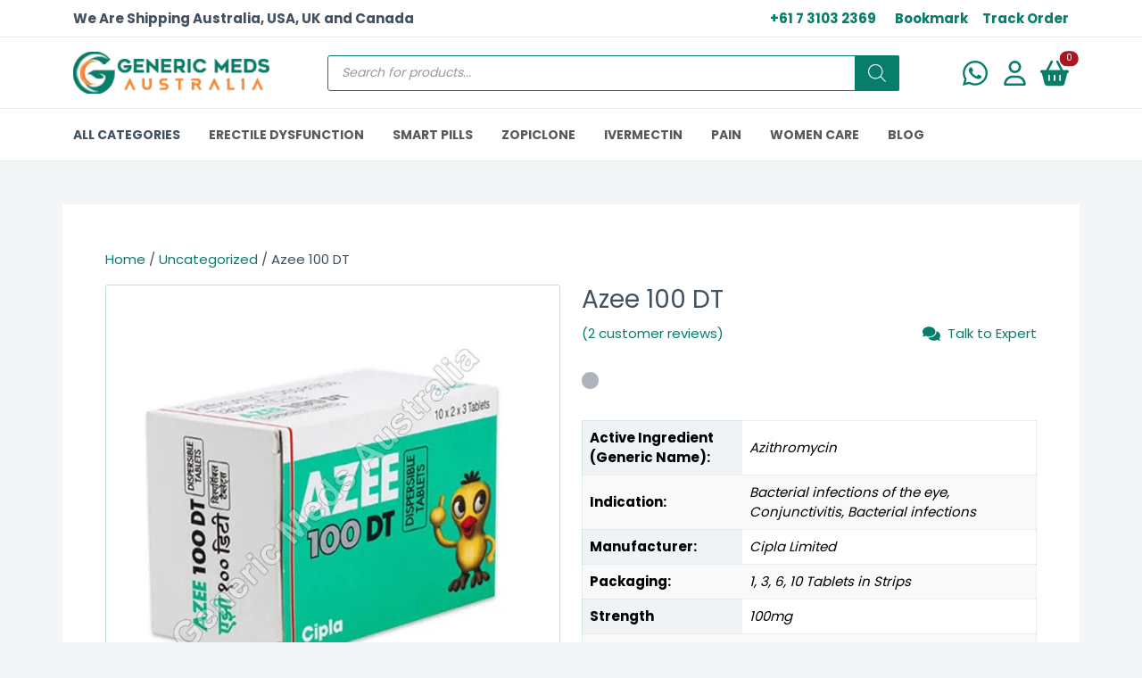

--- FILE ---
content_type: text/html; charset=UTF-8
request_url: https://www.genericmedsaustralia.com/product/azee-100-dt/
body_size: 79686
content:
<!DOCTYPE html>
<html lang="en-US" prefix="og: https://ogp.me/ns#"> <head><meta http-equiv="Content-Type" content="text/html;charset=UTF-8"><script>document.seraph_accel_usbpb=document.createElement;seraph_accel_izrbpb={add:function(b,a=10){void 0===this.a[a]&&(this.a[a]=[]);this.a[a].push(b)},a:{}}</script> <meta name="viewport" content="width=device-width, initial-scale=1.0"> <title>Buy Azee 100 DT Online: Azithromycin Australia online 20%off</title> <meta name="description" content="Azee 100 DT is an antibiotic drug used to treat bacterial infections in children. Azithromycin is the key component in Azee tablets. Buy Azithromycin tablets online."> <meta name="robots" content="follow, index, max-snippet:-1, max-video-preview:-1, max-image-preview:large"> <link rel="canonical" href="https://www.genericmedsaustralia.com/product/azee-100-dt/"> <meta property="og:locale" content="en_US"> <meta property="og:type" content="product"> <meta property="og:title" content="Buy Azee 100 DT Online: Azithromycin Australia online 20%off"> <meta property="og:description" content="Azee 100 DT is an antibiotic drug used to treat bacterial infections in children. Azithromycin is the key component in Azee tablets. Buy Azithromycin tablets online."> <meta property="og:url" content="https://www.genericmedsaustralia.com/product/azee-100-dt/"> <meta property="og:site_name" content="Generic Meds Australia"> <meta property="og:updated_time" content="2025-12-10T16:27:03+11:00"> <meta property="og:image" content="https://www.genericmedsaustralia.com/wp-content/uploads/2021/09/Azee-100-DT.jpg"> <meta property="og:image:secure_url" content="https://www.genericmedsaustralia.com/wp-content/uploads/2021/09/Azee-100-DT.jpg"> <meta property="og:image:width" content="600"> <meta property="og:image:height" content="600"> <meta property="og:image:alt" content="Azee 100 DT"> <meta property="og:image:type" content="image/jpeg"> <meta property="product:availability" content="instock"> <meta name="twitter:card" content="summary_large_image"> <meta name="twitter:title" content="Buy Azee 100 DT Online: Azithromycin Australia online 20%off"> <meta name="twitter:description" content="Azee 100 DT is an antibiotic drug used to treat bacterial infections in children. Azithromycin is the key component in Azee tablets. Buy Azithromycin tablets online."> <meta name="twitter:image" content="https://www.genericmedsaustralia.com/wp-content/uploads/2021/09/Azee-100-DT.jpg"> <meta name="twitter:label1" content="Price"> <meta name="twitter:data1" content="$23.00 - $54.00"> <meta name="twitter:label2" content="Availability"> <meta name="twitter:data2" content="In stock"> <script type="application/ld+json" class="rank-math-schema">{"@context":"https://schema.org","@graph":[{"@type":"Organization","@id":"https://www.genericmedsaustralia.com/#organization","name":"Generic Meds Australia","url":"https://www.genericmedsaustralia.com","logo":{"@type":"ImageObject","@id":"https://www.genericmedsaustralia.com/#logo","url":"https://www.genericmedsaustralia.com/wp-content/uploads/2022/10/cropped-logo-220x47-1-150x47.webp","contentUrl":"https://www.genericmedsaustralia.com/wp-content/uploads/2022/10/cropped-logo-220x47-1-150x47.webp","caption":"Generic Meds Australia","inLanguage":"en-US"}},{"@type":"WebSite","@id":"https://www.genericmedsaustralia.com/#website","url":"https://www.genericmedsaustralia.com","name":"Generic Meds Australia","publisher":{"@id":"https://www.genericmedsaustralia.com/#organization"},"inLanguage":"en-US"},{"@type":"ImageObject","@id":"https://www.genericmedsaustralia.com/wp-content/uploads/2021/09/Azee-100-DT.jpg","url":"https://www.genericmedsaustralia.com/wp-content/uploads/2021/09/Azee-100-DT.jpg","width":"600","height":"600","caption":"Azee 100 DT","inLanguage":"en-US"},{"@type":"ItemPage","@id":"https://www.genericmedsaustralia.com/product/azee-100-dt/#webpage","url":"https://www.genericmedsaustralia.com/product/azee-100-dt/","name":"Buy Azee 100 DT Online: Azithromycin Australia online 20%off","datePublished":"2021-09-09T10:43:36+11:00","dateModified":"2025-12-10T16:27:03+11:00","isPartOf":{"@id":"https://www.genericmedsaustralia.com/#website"},"primaryImageOfPage":{"@id":"https://www.genericmedsaustralia.com/wp-content/uploads/2021/09/Azee-100-DT.jpg"},"inLanguage":"en-US"},{"@type":"Product","name":"Buy Azee 100 DT Online: Azithromycin Australia online 20%off","description":"Azee 100 DT is an antibiotic drug used to treat bacterial infections in children. Azithromycin is the key component in Azee tablets. Buy Azithromycin tablets online.","category":"Uncategorized","mainEntityOfPage":{"@id":"https://www.genericmedsaustralia.com/product/azee-100-dt/#webpage"},"image":[{"@type":"ImageObject","url":"https://www.genericmedsaustralia.com/wp-content/uploads/2021/09/Azee-100-DT.jpg","height":"600","width":"600"}],"aggregateRating":{"@type":"AggregateRating","ratingValue":"5.00","bestRating":"5","ratingCount":"2","reviewCount":"2"},"review":[{"@type":"Review","@id":"https://www.genericmedsaustralia.com/product/azee-100-dt/#li-comment-2057581","description":"Azee 100 DT works great, especially when I need quick relief. Packaging was secure, and delivery was prompt. Very satisfied with the purchase.","datePublished":"2025-11-01 09:03:52","reviewRating":{"@type":"Rating","ratingValue":"5","bestRating":"5","worstRating":"1"},"author":{"@type":"Person","name":"Aaron Pratt"}},{"@type":"Review","@id":"https://www.genericmedsaustralia.com/product/azee-100-dt/#li-comment-2040179","description":"Perfect for treating bacterial infections. No side effects.","datePublished":"2025-04-04 09:49:51","reviewRating":{"@type":"Rating","ratingValue":"5","bestRating":"5","worstRating":"1"},"author":{"@type":"Person","name":"Aiden Niall"}}],"offers":{"@type":"AggregateOffer","lowPrice":"23.00","highPrice":"54.00","offerCount":"3","priceCurrency":"USD","availability":"http://schema.org/InStock","seller":{"@type":"Organization","@id":"https://www.genericmedsaustralia.com/","name":"Generic Meds Australia","url":"https://www.genericmedsaustralia.com","logo":""},"url":"https://www.genericmedsaustralia.com/product/azee-100-dt/"},"additionalProperty":[{"@type":"PropertyValue","name":"pa_active-ingredient","value":"Azithromycin"},{"@type":"PropertyValue","name":"pa_indication","value":"Bacterial infections of the eye, Conjunctivitis, Bacterial infections"},{"@type":"PropertyValue","name":"pa_manufacturer","value":"Cipla Limited"},{"@type":"PropertyValue","name":"pa_packaging","value":"1, 3, 6, 10 Tablets in Strips"},{"@type":"PropertyValue","name":"pa_strength","value":"100mg"},{"@type":"PropertyValue","name":"pa_delivery-time","value":"6 To 15 days"}],"@id":"https://www.genericmedsaustralia.com/product/azee-100-dt/#richSnippet"}]}</script> <link rel="dns-prefetch" href="//www.google.com"> <link rel="alternate" type="application/rss+xml" title="Generic Meds Australia » Feed" href="https://www.genericmedsaustralia.com/feed/"> <link rel="alternate" type="application/rss+xml" title="Generic Meds Australia » Comments Feed" href="https://www.genericmedsaustralia.com/comments/feed/"> <link rel="alternate" type="application/rss+xml" title="Generic Meds Australia » Azee 100 DT Comments Feed" href="https://www.genericmedsaustralia.com/product/azee-100-dt/feed/"> <link rel="alternate" title="oEmbed (JSON)" type="application/json+oembed" href="https://www.genericmedsaustralia.com/wp-json/oembed/1.0/embed?url=https%3A%2F%2Fwww.genericmedsaustralia.com%2Fproduct%2Fazee-100-dt%2F"> <link rel="alternate" title="oEmbed (XML)" type="text/xml+oembed" href="https://www.genericmedsaustralia.com/wp-json/oembed/1.0/embed?url=https%3A%2F%2Fwww.genericmedsaustralia.com%2Fproduct%2Fazee-100-dt%2F&amp;format=xml">                       <script id="post-views-counter-frontend-js-before" type="o/js-lzl">
var pvcArgsFrontend = {"mode":"rest_api","postID":1852,"requestURL":"https:\/\/www.genericmedsaustralia.com\/wp-json\/post-views-counter\/view-post\/1852","nonce":"449ee4d523","dataStorage":"cookies","multisite":false,"path":"\/","domain":""};

//# sourceURL=post-views-counter-frontend-js-before
</script> <script src="https://www.genericmedsaustralia.com/wp-content/plugins/post-views-counter/js/frontend.js?ver=1.6.1" id="post-views-counter-frontend-js" type="o/js-lzl"></script> <script src="https://www.genericmedsaustralia.com/wp-includes/js/jquery/jquery.min.js?ver=3.7.1" id="jquery-core-js" type="o/js-lzl"></script> <script src="https://www.genericmedsaustralia.com/wp-includes/js/jquery/jquery-migrate.min.js?ver=3.4.1" id="jquery-migrate-js" type="o/js-lzl"></script> <script src="https://www.genericmedsaustralia.com/wp-content/plugins/woocommerce/assets/js/flexslider/jquery.flexslider.min.js?ver=2.7.2-wc.10.4.3" id="wc-flexslider-js" defer data-wp-strategy="defer" type="o/js-lzl"></script> <script src="https://www.genericmedsaustralia.com/wp-content/plugins/woocommerce/assets/js/photoswipe/photoswipe.min.js?ver=4.1.1-wc.10.4.3" id="wc-photoswipe-js" defer data-wp-strategy="defer" type="o/js-lzl"></script> <script src="https://www.genericmedsaustralia.com/wp-content/plugins/woocommerce/assets/js/photoswipe/photoswipe-ui-default.min.js?ver=4.1.1-wc.10.4.3" id="wc-photoswipe-ui-default-js" defer data-wp-strategy="defer" type="o/js-lzl"></script> <script id="wc-single-product-js-extra" type="o/js-lzl">
var wc_single_product_params = {"i18n_required_rating_text":"Please select a rating","i18n_rating_options":["1 of 5 stars","2 of 5 stars","3 of 5 stars","4 of 5 stars","5 of 5 stars"],"i18n_product_gallery_trigger_text":"View full-screen image gallery","review_rating_required":"yes","flexslider":{"rtl":false,"animation":"slide","smoothHeight":true,"directionNav":false,"controlNav":"thumbnails","slideshow":false,"animationSpeed":500,"animationLoop":false,"allowOneSlide":false},"zoom_enabled":"","zoom_options":[],"photoswipe_enabled":"1","photoswipe_options":{"shareEl":false,"closeOnScroll":false,"history":false,"hideAnimationDuration":0,"showAnimationDuration":0},"flexslider_enabled":"1"};
//# sourceURL=wc-single-product-js-extra
</script> <script src="https://www.genericmedsaustralia.com/wp-content/plugins/woocommerce/assets/js/frontend/single-product.min.js?ver=10.4.3" id="wc-single-product-js" defer data-wp-strategy="defer" type="o/js-lzl"></script> <script src="https://www.genericmedsaustralia.com/wp-content/plugins/woocommerce/assets/js/jquery-blockui/jquery.blockUI.min.js?ver=2.7.0-wc.10.4.3" id="wc-jquery-blockui-js" defer data-wp-strategy="defer" type="o/js-lzl"></script> <script src="https://www.genericmedsaustralia.com/wp-content/plugins/woocommerce/assets/js/js-cookie/js.cookie.min.js?ver=2.1.4-wc.10.4.3" id="wc-js-cookie-js" defer data-wp-strategy="defer" type="o/js-lzl"></script> <script id="woocommerce-js-extra" type="o/js-lzl">
var woocommerce_params = {"ajax_url":"/wp-admin/admin-ajax.php","wc_ajax_url":"/?wc-ajax=%%endpoint%%","i18n_password_show":"Show password","i18n_password_hide":"Hide password"};
//# sourceURL=woocommerce-js-extra
</script> <script src="https://www.genericmedsaustralia.com/wp-content/plugins/woocommerce/assets/js/frontend/woocommerce.min.js?ver=10.4.3" id="woocommerce-js" defer data-wp-strategy="defer" type="o/js-lzl"></script> <link rel="https://api.w.org/" href="https://www.genericmedsaustralia.com/wp-json/"><link rel="alternate" title="JSON" type="application/json" href="https://www.genericmedsaustralia.com/wp-json/wp/v2/product/1852"><link rel="EditURI" type="application/rsd+xml" title="RSD" href="https://www.genericmedsaustralia.com/xmlrpc.php?rsd"> <meta name="generator" content="WordPress 6.9"> <link rel="shortlink" href="https://www.genericmedsaustralia.com/?p=1852">  <script type="o/js-lzl">(function(w,d,s,l,i){w[l]=w[l]||[];w[l].push({'gtm.start':
		new Date().getTime(),event:'gtm.js'});var f=d.getElementsByTagName(s)[0],
		j=d.createElement(s),dl=l!='dataLayer'?'&l='+l:'';j.async=true;j.src=
		'https://www.googletagmanager.com/gtm.js?id='+i+dl;f.parentNode.insertBefore(j,f);
		})(window,document,'script','dataLayer','GTM-W7K67XT');</script> <noscript><style>.woocommerce-product-gallery{opacity:1!important}</style></noscript> <link rel="amphtml" href="https://www.genericmedsaustralia.com/product/azee-100-dt/amp/"><link rel="icon" href="https://www.genericmedsaustralia.com/wp-content/uploads/2022/02/Fab-icon.png" sizes="32x32"> <link rel="icon" href="https://www.genericmedsaustralia.com/wp-content/uploads/2022/02/Fab-icon.png" sizes="192x192"> <link rel="apple-touch-icon" href="https://www.genericmedsaustralia.com/wp-content/uploads/2022/02/Fab-icon.png"> <meta name="msapplication-TileImage" content="https://www.genericmedsaustralia.com/wp-content/uploads/2022/02/Fab-icon.png">        <noscript><style>.lzl{display:none!important;}</style></noscript><style>img.lzl,img.lzl-ing{opacity:0.01;}img.lzl-ed{transition:opacity .25s ease-in-out;}</style><style id="wp-img-auto-sizes-contain-inline-css">img:is([sizes=auto i],[sizes^="auto," i]){contain-intrinsic-size:3000px 1500px}</style><link rel="stylesheet/lzl-nc" id="dashicons-css" href="https://www.genericmedsaustralia.com/wp-content/cache/seraphinite-accelerator/s/m/d/css/dc2b71a185b781176717997addf6a97c.3cd9.css" media="all"><noscript lzl=""><link rel="stylesheet" href="https://www.genericmedsaustralia.com/wp-content/cache/seraphinite-accelerator/s/m/d/css/dc2b71a185b781176717997addf6a97c.3cd9.css" media="all"></noscript><style id="post-views-counter-frontend-css-crit" media="all">@keyframes pvc-loading{0%{transform:translate(-50%,-50%) rotate(0)}to{transform:translate(-50%,-50%) rotate(360deg)}}</style><link rel="stylesheet/lzl-nc" id="post-views-counter-frontend-css" href="https://www.genericmedsaustralia.com/wp-content/cache/seraphinite-accelerator/s/m/d/css/0c0f18650376c559854936b6e126774d.3d6.css" media="all"><noscript lzl=""><link rel="stylesheet" href="https://www.genericmedsaustralia.com/wp-content/cache/seraphinite-accelerator/s/m/d/css/0c0f18650376c559854936b6e126774d.3d6.css" media="all"></noscript><style id="wc-price-based-country-frontend-css-crit" media="all">.wcpbc-price.loading *:not(.wcpbc-placeholder){display:none}.wcpbc-price.loading{visibility:hidden;color:inherit}@keyframes wcpbc_skeleton_animation{100%{transform:translateX(100%)}}.wcpbc-price.loading .wcpbc-placeholder.-dots{visibility:visible;position:relative;display:inline-block;margin:.2em 0 .2em 1.2em;overflow:visible;animation:dot-flashing 1s infinite linear alternate;animation-delay:.5s}.wcpbc-price.loading .wcpbc-placeholder.-dots::before,.wcpbc-price.loading .wcpbc-placeholder.-dots::after{content:"";display:inline-block;position:absolute;top:0}.wcpbc-price.loading .wcpbc-placeholder.-dots::before{left:-1.2em;animation:dot-flashing 1s infinite linear alternate;animation-delay:0s}.wcpbc-price.loading .wcpbc-placeholder.-dots::after{left:1.2em;animation:dot-flashing 1s infinite linear alternate;animation-delay:1s}.wcpbc-price.loading .wcpbc-placeholder.-dots,.wcpbc-price.loading .wcpbc-placeholder.-dots::before,.wcpbc-price.loading .wcpbc-placeholder.-dots::after{width:.8em;height:.8em;border-radius:50%;color:inherit;background-color:currentColor}@keyframes dot-flashing{0%{background-color:currentColor}50%,100%{background-color:transparent}}</style><link rel="stylesheet/lzl-nc" id="wc-price-based-country-frontend-css" href="https://www.genericmedsaustralia.com/wp-content/cache/seraphinite-accelerator/s/m/d/css/ef6a7cc4195f4425720d5212ac45bdcf.432.css" media="all"><noscript lzl=""><link rel="stylesheet" href="https://www.genericmedsaustralia.com/wp-content/cache/seraphinite-accelerator/s/m/d/css/ef6a7cc4195f4425720d5212ac45bdcf.432.css" media="all"></noscript><style id="classic-theme-styles-inline-css"></style><link id="classic-theme-styles-inline-css-nonCrit" rel="stylesheet/lzl-nc" href="/wp-content/cache/seraphinite-accelerator/s/m/d/css/20b431ab6ecd62bdb35135b32eb9456a.100.css"><noscript lzl=""><link rel="stylesheet" href="/wp-content/cache/seraphinite-accelerator/s/m/d/css/20b431ab6ecd62bdb35135b32eb9456a.100.css"></noscript><link rel="stylesheet/lzl-nc" id="asgard-blocks-css-css" href="https://www.genericmedsaustralia.com/wp-content/cache/seraphinite-accelerator/s/m/d/css/130a39ed3538b8ac93f39ea7d711f712.730.css" media="all"><noscript lzl=""><link rel="stylesheet" href="https://www.genericmedsaustralia.com/wp-content/cache/seraphinite-accelerator/s/m/d/css/130a39ed3538b8ac93f39ea7d711f712.730.css" media="all"></noscript><style id="photoswipe-css-crit" media="all">button.pswp__button{box-shadow:none!important;background-image:url("[data-uri]")!important}button.pswp__button,button.pswp__button--arrow--left::before,button.pswp__button--arrow--right::before,button.pswp__button:hover{background-color:transparent!important}button.pswp__button--arrow--left,button.pswp__button--arrow--left:hover,button.pswp__button--arrow--right,button.pswp__button--arrow--right:hover{background-image:none!important}button.pswp__button--close:hover{background-position:0 -44px}button.pswp__button--zoom:hover{background-position:-88px 0}.pswp{display:none;position:absolute;width:100%;height:100%;left:0;top:0;overflow:hidden;-ms-touch-action:none;touch-action:none;z-index:1500;-webkit-text-size-adjust:100%;-webkit-backface-visibility:hidden;outline:0}.pswp *{-webkit-box-sizing:border-box;box-sizing:border-box}.pswp__bg{position:absolute;left:0;top:0;width:100%;height:100%;background:#000;opacity:0;-webkit-transform:translateZ(0);transform:translateZ(0);-webkit-backface-visibility:hidden;will-change:opacity}.pswp__scroll-wrap{position:absolute;left:0;top:0;width:100%;height:100%;overflow:hidden}.pswp__container,.pswp__zoom-wrap{-ms-touch-action:none;touch-action:none;position:absolute;left:0;right:0;top:0;bottom:0}.pswp__container,.pswp__img{-webkit-user-select:none;-moz-user-select:none;-ms-user-select:none;user-select:none;-webkit-tap-highlight-color:transparent;-webkit-touch-callout:none}.pswp__bg{will-change:opacity;-webkit-transition:opacity 333ms cubic-bezier(.4,0,.22,1);transition:opacity 333ms cubic-bezier(.4,0,.22,1)}.pswp__container,.pswp__zoom-wrap{-webkit-backface-visibility:hidden}.pswp__item{position:absolute;left:0;right:0;top:0;bottom:0;overflow:hidden}</style><link rel="stylesheet/lzl-nc" id="photoswipe-css" href="https://www.genericmedsaustralia.com/wp-content/cache/seraphinite-accelerator/s/m/d/css/2938cab4fb9fc7b1166d9ef10a8c645f.5cd.css" media="all"><noscript lzl=""><link rel="stylesheet" href="https://www.genericmedsaustralia.com/wp-content/cache/seraphinite-accelerator/s/m/d/css/2938cab4fb9fc7b1166d9ef10a8c645f.5cd.css" media="all"></noscript><style id="photoswipe-default-skin-css-crit" media="all">.pswp__button{width:44px;height:44px;position:relative;background:0 0;cursor:pointer;overflow:visible;-webkit-appearance:none;display:block;border:0;padding:0;margin:0;float:left;opacity:.75;-webkit-transition:opacity .2s;transition:opacity .2s;-webkit-box-shadow:none;box-shadow:none}.pswp__button:focus,.pswp__button:hover{opacity:1}.pswp__button:active{outline:0;opacity:.9}.pswp__button::-moz-focus-inner{padding:0;border:0}.pswp__button,.pswp__button--arrow--left:before,.pswp__button--arrow--right:before{background:url("[data-uri]") 0 0 no-repeat;background-size:264px 88px;width:44px;height:44px}.pswp__button--close{background-position:0 -44px}.pswp__button--share{background-position:-44px -44px}.pswp__button--fs{display:none}.pswp__button--zoom{display:none;background-position:-88px 0}.pswp__button--arrow--left,.pswp__button--arrow--right{background:0 0;top:50%;margin-top:-50px;width:70px;height:100px;position:absolute}.pswp__button--arrow--left{left:0}.pswp__button--arrow--right{right:0}.pswp__button--arrow--left:before,.pswp__button--arrow--right:before{content:"";top:35px;background-color:rgba(0,0,0,.3);height:30px;width:32px;position:absolute}.pswp__button--arrow--left:before{left:6px;background-position:-138px -44px}.pswp__button--arrow--right:before{right:6px;background-position:-94px -44px}.pswp__counter,.pswp__share-modal{-webkit-user-select:none;-moz-user-select:none;-ms-user-select:none;user-select:none}.pswp__share-modal{display:block;background:rgba(0,0,0,.5);width:100%;height:100%;top:0;left:0;padding:10px;position:absolute;z-index:1600;opacity:0;-webkit-transition:opacity .25s ease-out;transition:opacity .25s ease-out;-webkit-backface-visibility:hidden;will-change:opacity}.pswp__share-modal--hidden{display:none}.pswp__share-tooltip{z-index:1620;position:absolute;background:#fff;top:56px;border-radius:2px;display:block;width:auto;right:44px;-webkit-box-shadow:0 2px 5px rgba(0,0,0,.25);box-shadow:0 2px 5px rgba(0,0,0,.25);-webkit-transform:translateY(6px);-ms-transform:translateY(6px);transform:translateY(6px);-webkit-transition:-webkit-transform .25s;transition:transform .25s;-webkit-backface-visibility:hidden;will-change:transform}.pswp__counter{position:relative;left:0;top:0;height:44px;font-size:13px;line-height:44px;color:#fff;opacity:.75;padding:0 10px;margin-inline-end:auto}.pswp__caption{position:absolute;left:0;bottom:0;width:100%;min-height:44px}.pswp__caption__center{text-align:left;max-width:420px;margin:0 auto;font-size:13px;padding:10px;line-height:20px;color:#ccc}.pswp__preloader{width:44px;height:44px;position:absolute;top:0;left:50%;margin-left:-22px;opacity:0;-webkit-transition:opacity .25s ease-out;transition:opacity .25s ease-out;will-change:opacity;direction:ltr}.pswp__preloader__icn{width:20px;height:20px;margin:12px}@media screen and (max-width:1024px){.pswp__preloader{position:relative;left:auto;top:auto;margin:0;float:right}}@-webkit-keyframes clockwise{0%{-webkit-transform:rotate(0);transform:rotate(0)}100%{-webkit-transform:rotate(360deg);transform:rotate(360deg)}}@keyframes clockwise{0%{-webkit-transform:rotate(0);transform:rotate(0)}100%{-webkit-transform:rotate(360deg);transform:rotate(360deg)}}@-webkit-keyframes donut-rotate{0%{-webkit-transform:rotate(0);transform:rotate(0)}50%{-webkit-transform:rotate(-140deg);transform:rotate(-140deg)}100%{-webkit-transform:rotate(0);transform:rotate(0)}}@keyframes donut-rotate{0%{-webkit-transform:rotate(0);transform:rotate(0)}50%{-webkit-transform:rotate(-140deg);transform:rotate(-140deg)}100%{-webkit-transform:rotate(0);transform:rotate(0)}}.pswp__ui{-webkit-font-smoothing:auto;visibility:visible;opacity:1;z-index:1550}.pswp__top-bar{position:absolute;left:0;top:0;height:44px;width:100%;display:flex;justify-content:flex-end}.pswp--has_mouse .pswp__button--arrow--left,.pswp--has_mouse .pswp__button--arrow--right,.pswp__caption,.pswp__top-bar{-webkit-backface-visibility:hidden;will-change:opacity;-webkit-transition:opacity 333ms cubic-bezier(.4,0,.22,1);transition:opacity 333ms cubic-bezier(.4,0,.22,1)}.pswp__caption,.pswp__top-bar{background-color:rgba(0,0,0,.5)}.pswp__ui--hidden .pswp__button--arrow--left,.pswp__ui--hidden .pswp__button--arrow--right,.pswp__ui--hidden .pswp__caption,.pswp__ui--hidden .pswp__top-bar{opacity:.001}</style><link rel="stylesheet/lzl-nc" id="photoswipe-default-skin-css" href="https://www.genericmedsaustralia.com/wp-content/cache/seraphinite-accelerator/s/m/d/css/2f53cc7ab38067c719bdc4774ebbc748.159f.css" media="all"><noscript lzl=""><link rel="stylesheet" href="https://www.genericmedsaustralia.com/wp-content/cache/seraphinite-accelerator/s/m/d/css/2f53cc7ab38067c719bdc4774ebbc748.159f.css" media="all"></noscript><style id="woocommerce-general-css-crit" media="all">@charset "UTF-8";:root{--woocommerce:#720eec;--wc-green:#7ad03a;--wc-red:#a00;--wc-orange:#ffba00;--wc-blue:#2ea2cc;--wc-primary:#720eec;--wc-primary-text:#fcfbfe;--wc-secondary:#e9e6ed;--wc-secondary-text:#515151;--wc-highlight:#958e09;--wc-highligh-text:white;--wc-content-bg:#fff;--wc-subtext:#767676;--wc-form-border-color:rgba(32,7,7,.8);--wc-form-border-radius:4px;--wc-form-border-width:1px}@keyframes spin{100%{transform:rotate(360deg)}}.screen-reader-text{clip:rect(1px,1px,1px,1px);height:1px;overflow:hidden;position:absolute!important;width:1px;word-wrap:normal!important}.clear{clear:both}.woocommerce .woocommerce-breadcrumb{margin:0 0 1em;padding:0}.woocommerce .woocommerce-breadcrumb::after,.woocommerce .woocommerce-breadcrumb::before{content:" ";display:table}.woocommerce .woocommerce-breadcrumb::after{clear:both}.woocommerce div.product{margin-bottom:0;position:relative}.woocommerce div.product .product_title{clear:none;margin-top:0;padding:0}.woocommerce div.product .woocommerce-product-rating{margin-bottom:1.618em}.woocommerce div.product div.summary{margin-bottom:2em}.woocommerce div.product .woocommerce-tabs ul.tabs{list-style:none;padding:0 0 0 1em;margin:0 0 1.618em;overflow:hidden;position:relative}.woocommerce div.product .woocommerce-tabs ul.tabs li{border:1px solid #cfc8d8;background-color:#e9e6ed;color:#515151;display:inline-block;position:relative;z-index:0;border-radius:4px 4px 0 0;margin:0 -5px;padding:0 1em}.woocommerce div.product .woocommerce-tabs ul.tabs li a{display:inline-block;padding:.5em 0;font-weight:700;color:#515151;text-decoration:none}.woocommerce div.product .woocommerce-tabs ul.tabs li a:hover{text-decoration:none;color:#6b6b6b}.woocommerce div.product .woocommerce-tabs ul.tabs li::after,.woocommerce div.product .woocommerce-tabs ul.tabs li::before{border:1px solid #cfc8d8;position:absolute;bottom:-1px;width:5px;height:5px;content:" ";box-sizing:border-box}.woocommerce div.product .woocommerce-tabs ul.tabs li::before{left:-5px;border-bottom-right-radius:4px;border-width:0 1px 1px 0;box-shadow:2px 2px 0 #e9e6ed}.woocommerce div.product .woocommerce-tabs ul.tabs li::after{right:-5px;border-bottom-left-radius:4px;border-width:0 0 1px 1px;box-shadow:-2px 2px 0 #e9e6ed}.woocommerce div.product .woocommerce-tabs ul.tabs::before{position:absolute;content:" ";width:100%;bottom:0;left:0;border-bottom:1px solid #cfc8d8;z-index:1}.woocommerce div.product .woocommerce-tabs .panel{margin:0 0 2em;padding:0}.woocommerce #reviews #respond{margin:0;border:0;padding:0}.woocommerce #reviews #comment{height:75px}.woocommerce #reviews #comments h2{clear:none}.woocommerce #reviews #comments ol.commentlist{margin:0;width:100%;background:0 0;list-style:none}.woocommerce #reviews #comments ol.commentlist::after,.woocommerce #reviews #comments ol.commentlist::before{content:" ";display:table}.woocommerce #reviews #comments ol.commentlist::after{clear:both}.woocommerce #reviews #comments ol.commentlist li{padding:0;margin:0 0 20px;border:0;border:0;position:relative;background:0}.woocommerce #reviews #comments .commentlist>li::before{content:""}.woocommerce .star-rating{float:right;overflow:hidden;position:relative;height:1em;line-height:1;font-size:1em;width:5.4em;font-family:WooCommerce}.woocommerce .star-rating::before{content:"sssss";color:#cfc8d8;float:left;top:0;left:0;position:absolute}.woocommerce .star-rating span{overflow:hidden;float:left;top:0;left:0;position:absolute;padding-top:1.5em}.woocommerce .star-rating span::before{content:"SSSSS";top:0;position:absolute;left:0}.woocommerce .woocommerce-product-rating{line-height:2;display:block}.woocommerce .woocommerce-product-rating::after,.woocommerce .woocommerce-product-rating::before{content:" ";display:table}.woocommerce .woocommerce-product-rating::after{clear:both}.woocommerce .woocommerce-product-rating .star-rating{margin:.5em 4px 0 0;float:left}.woocommerce .products .star-rating{display:block;margin:0 0 .5em;float:none}.woocommerce #review_form #respond{position:static;margin:0;width:auto;padding:0;background:transparent none;border:0}.woocommerce #review_form #respond::after,.woocommerce #review_form #respond::before{content:" ";display:table}.woocommerce #review_form #respond::after{clear:both}.woocommerce #review_form #respond p{margin:0 0 10px}.woocommerce #review_form #respond .form-submit input{left:auto}.woocommerce #review_form #respond textarea{box-sizing:border-box;width:100%}.woocommerce table.shop_attributes{border:0;border-top:1px dotted rgba(0,0,0,.1);margin-bottom:1.618em;width:100%}.woocommerce table.shop_attributes th{width:150px;font-weight:700;padding:8px;border-top:0;border-bottom:1px dotted rgba(0,0,0,.1);margin:0;line-height:1.5}.woocommerce table.shop_attributes td{font-style:italic;padding:0;border-top:0;border-bottom:1px dotted rgba(0,0,0,.1);margin:0;line-height:1.5}.woocommerce table.shop_attributes tr:nth-child(even) td,.woocommerce table.shop_attributes tr:nth-child(even) th{background:rgba(0,0,0,.025)}.woocommerce:where(body:not(.woocommerce-uses-block-theme)) .woocommerce-breadcrumb{font-size:.92em;color:#767676}.woocommerce:where(body:not(.woocommerce-uses-block-theme)) .woocommerce-breadcrumb a{color:#767676}.woocommerce:where(body:not(.woocommerce-uses-block-theme)) div.product p.price,.woocommerce:where(body:not(.woocommerce-uses-block-theme)) div.product span.price{color:#958e09;font-size:1.25em}</style><link rel="stylesheet/lzl-nc" id="woocommerce-general-css" href="https://www.genericmedsaustralia.com/wp-content/cache/seraphinite-accelerator/s/m/d/css/3b5236bbcbda9a1bbbdb1fcd832ec126.17eaa.css" media="all"><noscript lzl=""><link rel="stylesheet" href="https://www.genericmedsaustralia.com/wp-content/cache/seraphinite-accelerator/s/m/d/css/3b5236bbcbda9a1bbbdb1fcd832ec126.17eaa.css" media="all"></noscript><style id="woocommerce-inline-inline-css"></style><link id="woocommerce-inline-inline-css-nonCrit" rel="stylesheet/lzl-nc" href="/wp-content/cache/seraphinite-accelerator/s/m/d/css/5db95e3c7eb4b3a48f4823ff4485b59e.39.css"><noscript lzl=""><link rel="stylesheet" href="/wp-content/cache/seraphinite-accelerator/s/m/d/css/5db95e3c7eb4b3a48f4823ff4485b59e.39.css"></noscript><style id="dgwt-wcas-style-css-crit" media="all">.dgwt-wcas-search-wrapp{position:relative;line-height:100%;display:block;color:#444;min-width:230px;width:100%;text-align:left;margin:0 auto;-webkit-box-sizing:border-box;-moz-box-sizing:border-box;box-sizing:border-box}.dgwt-wcas-details-wrapp *,.dgwt-wcas-search-wrapp *,.dgwt-wcas-suggestions-wrapp *{-webkit-box-sizing:border-box;-moz-box-sizing:border-box;box-sizing:border-box}.dgwt-wcas-search-form{margin:0;padding:0;width:100%}input[type=search].dgwt-wcas-search-input,input[type=text].dgwt-cas-search-input{-webkit-transition:none;-moz-transition:none;-ms-transition:none;-o-transition:none;transition:none;-webkit-box-shadow:none;box-shadow:none;margin:0;-webkit-appearance:textfield;text-align:left}[type=search].dgwt-wcas-search-input::-ms-clear{display:none}[type=search].dgwt-wcas-search-input::-webkit-search-decoration{-webkit-appearance:none}[type=search].dgwt-wcas-search-input::-webkit-search-cancel-button{display:none}button.dgwt-wcas-search-submit,input[type=submit].dgwt-wcas-search-submit{position:relative}.dgwt-wcas-ico-magnifier{bottom:0;left:0;margin:auto;position:absolute;right:0;top:0;height:65%;display:block}.dgwt-wcas-preloader{height:100%;position:absolute;right:0;top:0;width:40px;z-index:-1;background-repeat:no-repeat;background-position:right 15px center;background-size:auto 44%}.dgwt-wcas-voice-search{position:absolute;right:0;top:0;height:100%;width:40px;z-index:1;opacity:.5;cursor:pointer;align-items:center;justify-content:center;display:none;-webkit-transition:160ms ease-in-out;-moz-transition:160ms ease-in-out;-ms-transition:160ms ease-in-out;-o-transition:160ms ease-in-out;transition:160ms ease-in-out}.dgwt-wcas-close:hover,.dgwt-wcas-style-pirx .dgwt-wcas-voice-search:hover,.dgwt-wcas-voice-search:hover{opacity:.3}@-webkit-keyframes rotate{100%{-webkit-transform:rotate(360deg);transform:rotate(360deg)}}@-moz-keyframes rotate{100%{-moz-transform:rotate(360deg);transform:rotate(360deg)}}@keyframes rotate{100%{-webkit-transform:rotate(360deg);-moz-transform:rotate(360deg);transform:rotate(360deg)}}@-webkit-keyframes dash{0%{stroke-dasharray:1,200;stroke-dashoffset:0}50%{stroke-dasharray:89,200;stroke-dashoffset:-35px}100%{stroke-dasharray:89,200;stroke-dashoffset:-124px}}@-moz-keyframes dash{0%{stroke-dasharray:1,200;stroke-dashoffset:0}50%{stroke-dasharray:89,200;stroke-dashoffset:-35px}100%{stroke-dasharray:89,200;stroke-dashoffset:-124px}}@keyframes dash{0%{stroke-dasharray:1,200;stroke-dashoffset:0}50%{stroke-dasharray:89,200;stroke-dashoffset:-35px}100%{stroke-dasharray:89,200;stroke-dashoffset:-124px}}.screen-reader-text{clip:rect(1px,1px,1px,1px);height:1px;overflow:hidden;position:absolute!important;width:1px}.dgwt-wcas-sf-wrapp:after,.dgwt-wcas-sf-wrapp:before{content:"";display:table}.dgwt-wcas-sf-wrapp:after{clear:both}.dgwt-wcas-sf-wrapp{zoom:1;width:100%;max-width:100vw;margin:0;position:relative;background:0 0}.dgwt-wcas-sf-wrapp input[type=search].dgwt-wcas-search-input{width:100%;height:40px;font-size:14px;line-height:100%;padding:10px 15px;margin:0;background:#fff;border:1px solid #ddd;border-radius:3px;-webkit-border-radius:3px;-webkit-appearance:none;box-sizing:border-box}.dgwt-wcas-sf-wrapp input[type=search].dgwt-wcas-search-input:focus{outline:0;background:#fff;box-shadow:0 0 9px 1px rgba(0,0,0,.06);-webkit-transition:150ms ease-in;-moz-transition:150ms ease-in;-ms-transition:150ms ease-in;-o-transition:150ms ease-in;transition:150ms ease-in}.dgwt-wcas-sf-wrapp input[type=search].dgwt-wcas-search-input::placeholder{color:#999;font-weight:400;font-style:italic;line-height:normal}.dgwt-wcas-sf-wrapp input[type=search].dgwt-wcas-search-input::-webkit-input-placeholder{color:#999;font-weight:400;font-style:italic;line-height:normal}.dgwt-wcas-sf-wrapp input[type=search].dgwt-wcas-search-input:-moz-placeholder{color:#999;font-weight:400;font-style:italic;line-height:normal}.dgwt-wcas-sf-wrapp input[type=search].dgwt-wcas-search-input::-moz-placeholder{color:#999;font-weight:400;font-style:italic;line-height:normal}.dgwt-wcas-sf-wrapp input[type=search].dgwt-wcas-search-input:-ms-input-placeholder{color:#999;font-weight:400;font-style:italic;line-height:normal}.dgwt-wcas-sf-wrapp button.dgwt-wcas-search-submit{overflow:visible;position:absolute;border:0;padding:0 15px;margin:0;cursor:pointer;height:40px;min-width:50px;width:auto;line-height:100%;min-height:100%;right:0;left:auto;top:0;bottom:auto;color:#fff;-webkit-transition:250ms ease-in-out;-moz-transition:250ms ease-in-out;-ms-transition:250ms ease-in-out;-o-transition:250ms ease-in-out;transition:250ms ease-in-out;text-transform:uppercase;background-color:#333;border-radius:0 2px 2px 0;-webkit-border-radius:0 2px 2px 0;text-shadow:0 -1px 0 rgba(0,0,0,.3);-webkit-box-shadow:none;box-shadow:none;-webkit-appearance:none}.dgwt-wcas-sf-wrapp .dgwt-wcas-search-submit:hover,.dgwt-wcas-sugg-hist-clear:hover{opacity:.7}.dgwt-wcas-sf-wrapp .dgwt-wcas-search-submit:active,.dgwt-wcas-sf-wrapp .dgwt-wcas-search-submit:focus{opacity:.7;outline:0}.dgwt-wcas-sf-wrapp .dgwt-wcas-search-submit:before{content:"";position:absolute;border-width:8px 8px 8px 0;border-style:solid solid solid none;border-color:transparent #333;top:12px;left:-6px;-webkit-transition:250ms ease-in-out;-moz-transition:250ms ease-in-out;-ms-transition:250ms ease-in-out;-o-transition:250ms ease-in-out;transition:250ms ease-in-out}.dgwt-wcas-sf-wrapp .dgwt-wcas-search-submit:active:before,.dgwt-wcas-sf-wrapp .dgwt-wcas-search-submit:focus:before,.dgwt-wcas-sf-wrapp .dgwt-wcas-search-submit:hover:before{border-right-color:#333}.dgwt-wcas-sf-wrapp .dgwt-wcas-search-submit::-moz-focus-inner{border:0;padding:0}.dgwt-wcas-ico-magnifier,.dgwt-wcas-ico-magnifier-handler,html:not(.dgwt-wcas-overlay-mobile-on) .dgwt-wcas-search-wrapp.dgwt-wcas-layout-icon{max-width:20px}.dgwt-wcas-has-submit .dgwt-wcas-search-submit svg path{fill:#fff}@keyframes dgwt-wcas-preloader-price-anim{0%,100%{background:rgba(128,128,128,.03)}50%{background:rgba(128,128,128,.1)}}</style><link rel="stylesheet/lzl-nc" id="dgwt-wcas-style-css" href="https://www.genericmedsaustralia.com/wp-content/cache/seraphinite-accelerator/s/m/d/css/7a3d0a5d05ef77819962cce6e74de082.7f1d.css" media="all"><noscript lzl=""><link rel="stylesheet" href="https://www.genericmedsaustralia.com/wp-content/cache/seraphinite-accelerator/s/m/d/css/7a3d0a5d05ef77819962cce6e74de082.7f1d.css" media="all"></noscript><style id="main-css-css-crit" media="all">@charset "UTF-8";article,aside,details,figcaption,figure,footer,header,main,menu,nav,section,summary{display:block}[hidden],template{display:none}abbr[title]{border-bottom:1px dotted}b,strong{font-weight:700}.small,small{font-size:80%}svg:not(:root){overflow:hidden}button,input,optgroup,select,textarea{color:inherit;font:inherit}button{overflow:visible}button,html input[type=button],input[type=reset],input[type=submit]{-webkit-appearance:button;cursor:pointer}button[disabled],html input[disabled]{cursor:default}button::-moz-focus-inner,input::-moz-focus-inner{border:0;padding:0}input[type=checkbox],input[type=radio]{box-sizing:border-box;padding:0}input[type=number]::-webkit-inner-spin-button,input[type=number]::-webkit-outer-spin-button{height:auto}::-webkit-file-upload-button{-webkit-appearance:button;font:inherit}fieldset{border:1px solid #ccc;margin:0 2px;padding:6px 10px 12px}legend{border:0}.screen-reader-text{clip:rect(1px,1px,1px,1px);word-wrap:normal;border:0;clip-path:inset(50%);height:1px;left:-999em;margin:-1px;overflow:hidden;padding:0;position:absolute;width:1px}.screen-reader-text:focus{clip:auto;border-radius:3px;box-shadow:0 0 2px 2px rgba(0,0,0,.6);clip-path:none;display:block;font-size:1em;height:auto;left:5px;line-height:normal;padding:15px 23px 14px;text-decoration:none;top:5px;width:auto;z-index:100000}.left{float:left}.right{float:right}.text-left{text-align:left}.text-center{text-align:center}html{-ms-text-size-adjust:100%;-webkit-text-size-adjust:100%;box-sizing:border-box}*,:after,:before{-webkit-tap-highlight-color:rgba(0,0,0,0);box-sizing:inherit}body{background:#fff;color:#414042;font-family:Lato,sans-serif;font-size:16px;line-height:1.43}@media (min-width:64em){body{font-size:18px;line-height:1.43}}.wp-block-pullquote.alignleft blockquote,.wp-block-pullquote.alignright blockquote,img{max-width:100%}img{height:auto;vertical-align:middle}a{color:#0192cc;cursor:pointer;text-decoration:none;transition:.3s}a:focus{outline:5px auto -webkit-focus-ring-color;outline-offset:-2px}a a:active,a:hover{color:#355180;outline:0;text-decoration:underline}.h1,.h2,h1,h2{font-size:31.5px;line-height:1.27}.h3,h3{font-size:24.5px;line-height:1.64}.h4,h4{font-size:17.5px;line-height:1.142}.h5,h5{font-size:14px;line-height:1.43}.h6,h6{font-size:11.9px;line-height:1.681}.h1,.h2,.h3,.h4,.h5,.h6,h1,h2,h3,h4,h5,h6{margin:10px 0;text-rendering:optimizelegibility}ol,ul{margin:0 0 18px}ul{margin:0 0 10px 25px;padding:0}@media (min-width:48em){ul{margin:0 0 5px}}li>ol,li>ul{margin-left:18px}p:empty{display:none}li>ol,li>ul{margin-bottom:0}button,input,select,textarea{font-family:Lato,sans-serif}textarea{overflow:auto}button{margin:0}label{display:block;margin-bottom:5px}button,input,label,select,textarea{font-size:16px;font-weight:400;line-height:1.43}@media (min-width:64em){button,input,label,select,textarea{font-size:18px;line-height:1.43}}button,input[type=button],input[type=checkbox],input[type=radio],input[type=reset],input[type=submit],label,select{cursor:pointer}input[type=search]{-webkit-appearance:textfield}input[type=search]::-webkit-search-cancel-button,input[type=search]::-webkit-search-decoration{-webkit-appearance:none}embed,iframe,object{max-width:100%}.site-content{word-wrap:break-word}:root,[data-bs-theme=light]{--bs-blue:#0d6efd;--bs-indigo:#6610f2;--bs-purple:#6f42c1;--bs-pink:#d63384;--bs-red:#dc3545;--bs-orange:#fd7e14;--bs-yellow:#ffc107;--bs-green:#198754;--bs-teal:#20c997;--bs-cyan:#0dcaf0;--bs-black:#000;--bs-white:#fff;--bs-gray:#6c757d;--bs-gray-dark:#343a40;--bs-gray-100:#eff3f6;--bs-gray-200:#ccc;--bs-gray-300:#555;--bs-gray-400:#ced4da;--bs-gray-500:#adb5bd;--bs-gray-600:#6c757d;--bs-gray-700:#495057;--bs-gray-800:#343a40;--bs-gray-900:#415161;--bs-primary:#067e69;--bs-secondary:#ff862c;--bs-success:#0c6452;--bs-info:#0dcaf0;--bs-warning:#ffc107;--bs-danger:#ae1421;--bs-light:#eff3f6;--bs-dark:#415161;--bs-primary-rgb:6,126,105;--bs-secondary-rgb:255,134,44;--bs-success-rgb:12,100,82;--bs-info-rgb:13,202,240;--bs-warning-rgb:255,193,7;--bs-danger-rgb:174,20,33;--bs-light-rgb:239,243,246;--bs-dark-rgb:65,81,97;--bs-primary-text-emphasis:#02322a;--bs-secondary-text-emphasis:#663612;--bs-success-text-emphasis:#052821;--bs-info-text-emphasis:#055160;--bs-warning-text-emphasis:#664d03;--bs-danger-text-emphasis:#46080d;--bs-light-text-emphasis:#495057;--bs-dark-text-emphasis:#495057;--bs-primary-bg-subtle:#cde5e1;--bs-secondary-bg-subtle:#ffe7d5;--bs-success-bg-subtle:#cee0dc;--bs-info-bg-subtle:#cff4fc;--bs-warning-bg-subtle:#fff3cd;--bs-danger-bg-subtle:#efd0d3;--bs-light-bg-subtle:#f7f9fb;--bs-dark-bg-subtle:#ced4da;--bs-primary-border-subtle:#9bcbc3;--bs-secondary-border-subtle:#ffcfab;--bs-success-border-subtle:#9ec1ba;--bs-info-border-subtle:#9eeaf9;--bs-warning-border-subtle:#ffe69c;--bs-danger-border-subtle:#dfa1a6;--bs-light-border-subtle:#ccc;--bs-dark-border-subtle:#adb5bd;--bs-white-rgb:255,255,255;--bs-black-rgb:0,0,0;--bs-font-sans-serif:system-ui,-apple-system,"Segoe UI",Roboto,"Helvetica Neue","Noto Sans","Liberation Sans",Arial,sans-serif,"Apple Color Emoji","Segoe UI Emoji","Segoe UI Symbol","Noto Color Emoji";--bs-font-monospace:SFMono-Regular,Menlo,Monaco,Consolas,"Liberation Mono","Courier New",monospace;--bs-gradient:linear-gradient(180deg,hsla(0,0%,100%,.15),hsla(0,0%,100%,0));--bs-body-font-family:var(--bs-font-sans-serif);--bs-body-font-size:1rem;--bs-body-font-weight:400;--bs-body-line-height:1.5;--bs-body-color:#415161;--bs-body-color-rgb:65,81,97;--bs-body-bg:#fff;--bs-body-bg-rgb:255,255,255;--bs-emphasis-color:#000;--bs-emphasis-color-rgb:0,0,0;--bs-secondary-color:rgba(65,81,97,.75);--bs-secondary-color-rgb:65,81,97;--bs-secondary-bg:#ccc;--bs-secondary-bg-rgb:204,204,204;--bs-tertiary-color:rgba(65,81,97,.5);--bs-tertiary-color-rgb:65,81,97;--bs-tertiary-bg:#eff3f6;--bs-tertiary-bg-rgb:239,243,246;--bs-heading-color:inherit;--bs-link-color:#067e69;--bs-link-color-rgb:6,126,105;--bs-link-decoration:underline;--bs-link-hover-color:#056554;--bs-link-hover-color-rgb:5,101,84;--bs-code-color:#d63384;--bs-highlight-color:#415161;--bs-highlight-bg:#fff3cd;--bs-border-width:1px;--bs-border-style:solid;--bs-border-color:#555;--bs-border-color-translucent:rgba(0,0,0,.175);--bs-border-radius:3px;--bs-border-radius-sm:.25rem;--bs-border-radius-lg:.5rem;--bs-border-radius-xl:1rem;--bs-border-radius-xxl:2rem;--bs-border-radius-2xl:var(--bs-border-radius-xxl);--bs-border-radius-pill:50rem;--bs-box-shadow:0 .5rem 1rem rgba(0,0,0,.15);--bs-box-shadow-sm:0 .125rem .25rem rgba(0,0,0,.075);--bs-box-shadow-lg:0 1rem 3rem rgba(0,0,0,.175);--bs-box-shadow-inset:inset 0 1px 2px rgba(0,0,0,.075);--bs-focus-ring-width:.25rem;--bs-focus-ring-opacity:.25;--bs-focus-ring-color:rgba(6,126,105,.25);--bs-form-valid-color:#0c6452;--bs-form-valid-border-color:#0c6452;--bs-form-invalid-color:#ae1421;--bs-form-invalid-border-color:#ae1421}[data-bs-theme=dark]{--bs-body-color:#555;--bs-body-color-rgb:85,85,85;--bs-body-bg:#415161;--bs-body-bg-rgb:65,81,97;--bs-emphasis-color:#fff;--bs-emphasis-color-rgb:255,255,255;--bs-secondary-color:rgba(85,85,85,.75);--bs-secondary-color-rgb:85,85,85;--bs-secondary-bg:#343a40;--bs-secondary-bg-rgb:52,58,64;--bs-tertiary-color:rgba(85,85,85,.5);--bs-tertiary-color-rgb:85,85,85;--bs-tertiary-bg:#3b4651;--bs-tertiary-bg-rgb:59,70,81;--bs-primary-text-emphasis:#6ab2a5;--bs-secondary-text-emphasis:#ffb680;--bs-success-text-emphasis:#6da297;--bs-info-text-emphasis:#6edff6;--bs-warning-text-emphasis:#ffda6a;--bs-danger-text-emphasis:#ce727a;--bs-light-text-emphasis:#eff3f6;--bs-dark-text-emphasis:#555;--bs-primary-bg-subtle:#011915;--bs-secondary-bg-subtle:#331b09;--bs-success-bg-subtle:#021410;--bs-info-bg-subtle:#032830;--bs-warning-bg-subtle:#332701;--bs-danger-bg-subtle:#230407;--bs-light-bg-subtle:#343a40;--bs-dark-bg-subtle:#1a1d20;--bs-primary-border-subtle:#044c3f;--bs-secondary-border-subtle:#99501a;--bs-success-border-subtle:#073c31;--bs-info-border-subtle:#087990;--bs-warning-border-subtle:#997404;--bs-danger-border-subtle:#680c14;--bs-light-border-subtle:#495057;--bs-dark-border-subtle:#343a40;--bs-heading-color:inherit;--bs-link-color:#6ab2a5;--bs-link-hover-color:#88c1b7;--bs-link-color-rgb:106,178,165;--bs-link-hover-color-rgb:136,193,183;--bs-code-color:#e685b5;--bs-highlight-color:#555;--bs-highlight-bg:#664d03;--bs-border-color:#495057;--bs-border-color-translucent:hsla(0,0%,100%,.15);--bs-form-valid-color:#75b798;--bs-form-valid-border-color:#75b798;--bs-form-invalid-color:#ea868f;--bs-form-invalid-border-color:#ea868f;color-scheme:dark}*,:after,:before{box-sizing:border-box}@media (prefers-reduced-motion:no-preference){:root{scroll-behavior:smooth}}body{-webkit-text-size-adjust:100%;-webkit-tap-highlight-color:rgba(0,0,0,0);background-color:var(--bs-body-bg);color:var(--bs-body-color);font-family:var(--bs-body-font-family);font-size:var(--bs-body-font-size);font-weight:var(--bs-body-font-weight);line-height:var(--bs-body-line-height);margin:0;text-align:var(--bs-body-text-align)}.h1,.h2,.h3,.h4,.h5,.h6,h1,h2,h3,h4,h5,h6{color:var(--bs-heading-color);font-weight:500;line-height:1.2;margin-bottom:.5rem;margin-top:0}.h1,h1{font-size:calc(1.375rem + 1.5vw)}@media (min-width:1200px){.h1,h1{font-size:2.5rem}}.h2,h2{font-size:calc(1.325rem + .9vw)}@media (min-width:1200px){.h2,h2{font-size:2rem}}.h3,h3{font-size:calc(1.3rem + .6vw)}@media (min-width:1200px){.h3,h3{font-size:1.75rem}}.h4,h4{font-size:calc(1.275rem + .3vw)}@media (min-width:1200px){.h4,h4{font-size:1.5rem}}.h5,h5{font-size:1.25rem}.h6,h6{font-size:1rem}p{margin-bottom:1rem;margin-top:0}abbr[title]{cursor:help;text-decoration:underline dotted;text-decoration-skip-ink:none}ol,ul{padding-left:2rem}dl,ol,ul{margin-bottom:1rem;margin-top:0}ol ol,ol ul,ul ol,ul ul{margin-bottom:0}b,strong{font-weight:bolder}.small,small{font-size:.875em}a{color:rgba(var(--bs-link-color-rgb),var(--bs-link-opacity,1));text-decoration:underline}a:hover{--bs-link-color-rgb:var(--bs-link-hover-color-rgb)}a:not([href]):not([class]),a:not([href]):not([class]):hover{color:inherit;text-decoration:none}img,svg{vertical-align:middle}table{border-collapse:collapse;caption-side:bottom}th{text-align:inherit;text-align:-webkit-match-parent}tbody,td,tfoot,th,thead,tr{border:0 solid;border-color:inherit}label{display:inline-block}button{border-radius:0}button:focus:not(:focus-visible){outline:0}button,input,optgroup,select,textarea{font-family:inherit;font-size:inherit;line-height:inherit;margin:0}button,select{text-transform:none}[role=button]{cursor:pointer}select{word-wrap:normal}select:disabled{opacity:1}[list]:not([type=date]):not([type=datetime-local]):not([type=month]):not([type=week]):not([type=time])::-webkit-calendar-picker-indicator{display:none!important}[type=button],[type=reset],[type=submit],button{-webkit-appearance:button}[type=button]:not(:disabled),[type=reset]:not(:disabled),[type=submit]:not(:disabled),button:not(:disabled){cursor:pointer}::-moz-focus-inner{border-style:none;padding:0}textarea{resize:vertical}fieldset{border:0;margin:0;min-width:0;padding:0}legend{float:left;font-size:calc(1.275rem + .3vw);line-height:inherit;margin-bottom:.5rem;padding:0;width:100%}@media (min-width:1200px){legend{font-size:1.5rem}}legend+*{clear:left}::-webkit-datetime-edit-day-field,::-webkit-datetime-edit-fields-wrapper,::-webkit-datetime-edit-hour-field,::-webkit-datetime-edit-minute,::-webkit-datetime-edit-month-field,::-webkit-datetime-edit-text,::-webkit-datetime-edit-year-field{padding:0}::-webkit-inner-spin-button{height:auto}[type=search]{-webkit-appearance:textfield;outline-offset:-2px}::-webkit-search-decoration{-webkit-appearance:none}::-webkit-color-swatch-wrapper{padding:0}::file-selector-button{-webkit-appearance:button;font:inherit}iframe{border:0}[hidden]{display:none!important}.list-inline,.list-unstyled{list-style:none;padding-left:0}.list-inline-item{display:inline-block}.list-inline-item:not(:last-child){margin-right:.5rem}.img-fluid,.img-thumbnail{height:auto;max-width:100%}.img-thumbnail{background-color:var(--bs-body-bg);border:var(--bs-border-width) solid var(--bs-border-color);border-radius:var(--bs-border-radius);padding:.25rem}.container,.container-fluid,.container-lg,.container-md,.container-sm,.container-xl,.container-xxl{--bs-gutter-x:1.5rem;--bs-gutter-y:0;margin-left:auto;margin-right:auto;padding-left:calc(var(--bs-gutter-x) * .5);padding-right:calc(var(--bs-gutter-x) * .5);width:100%}@media (min-width:576px){.container,.container-sm{max-width:540px}}@media (min-width:768px){.container,.container-md,.container-sm{max-width:720px}}@media (min-width:992px){.container,.container-lg,.container-md,.container-sm{max-width:960px}}@media (min-width:1200px){.container,.container-lg,.container-md,.container-sm,.container-xl{max-width:1140px}}@media (min-width:1400px){.container,.container-lg,.container-md,.container-sm,.container-xl,.container-xxl{max-width:1200px}}:root{--bs-breakpoint-xs:0;--bs-breakpoint-sm:576px;--bs-breakpoint-md:768px;--bs-breakpoint-lg:992px;--bs-breakpoint-xl:1200px;--bs-breakpoint-xxl:1400px}.row{--bs-gutter-x:1.5rem;--bs-gutter-y:0;display:flex;flex-wrap:wrap;margin-left:calc(var(--bs-gutter-x) * -.5);margin-right:calc(var(--bs-gutter-x) * -.5);margin-top:calc(var(--bs-gutter-y) * -1)}.row>*{flex-shrink:0;margin-top:var(--bs-gutter-y);max-width:100%;padding-left:calc(var(--bs-gutter-x) * .5);padding-right:calc(var(--bs-gutter-x) * .5);width:100%}.col-1{flex:0 0 auto;width:8.33333333%}.col-2{flex:0 0 auto;width:16.66666667%}.col-3{flex:0 0 auto;width:25%}.col-4{flex:0 0 auto;width:33.33333333%}.col-5{flex:0 0 auto;width:41.66666667%}.col-6{flex:0 0 auto;width:50%}.col-7{flex:0 0 auto;width:58.33333333%}.col-8{flex:0 0 auto;width:66.66666667%}.col-9{flex:0 0 auto;width:75%}.col-10{flex:0 0 auto;width:83.33333333%}.col-11{flex:0 0 auto;width:91.66666667%}.col-12{flex:0 0 auto;width:100%}@media (min-width:576px){.col-sm-1{flex:0 0 auto;width:8.33333333%}.col-sm-2{flex:0 0 auto;width:16.66666667%}.col-sm-3{flex:0 0 auto;width:25%}.col-sm-4{flex:0 0 auto;width:33.33333333%}.col-sm-5{flex:0 0 auto;width:41.66666667%}.col-sm-6{flex:0 0 auto;width:50%}.col-sm-7{flex:0 0 auto;width:58.33333333%}.col-sm-8{flex:0 0 auto;width:66.66666667%}.col-sm-9{flex:0 0 auto;width:75%}.col-sm-10{flex:0 0 auto;width:83.33333333%}.col-sm-11{flex:0 0 auto;width:91.66666667%}.col-sm-12{flex:0 0 auto;width:100%}}@media (min-width:768px){.col-md-1{flex:0 0 auto;width:8.33333333%}.col-md-2{flex:0 0 auto;width:16.66666667%}.col-md-3{flex:0 0 auto;width:25%}.col-md-4{flex:0 0 auto;width:33.33333333%}.col-md-5{flex:0 0 auto;width:41.66666667%}.col-md-6{flex:0 0 auto;width:50%}.col-md-7{flex:0 0 auto;width:58.33333333%}.col-md-8{flex:0 0 auto;width:66.66666667%}.col-md-9{flex:0 0 auto;width:75%}.col-md-10{flex:0 0 auto;width:83.33333333%}.col-md-11{flex:0 0 auto;width:91.66666667%}.col-md-12{flex:0 0 auto;width:100%}}@media (min-width:992px){.col-lg-1{flex:0 0 auto;width:8.33333333%}.col-lg-2{flex:0 0 auto;width:16.66666667%}.col-lg-3{flex:0 0 auto;width:25%}.col-lg-4{flex:0 0 auto;width:33.33333333%}.col-lg-5{flex:0 0 auto;width:41.66666667%}.col-lg-6{flex:0 0 auto;width:50%}.col-lg-7{flex:0 0 auto;width:58.33333333%}.col-lg-8{flex:0 0 auto;width:66.66666667%}.col-lg-9{flex:0 0 auto;width:75%}.col-lg-10{flex:0 0 auto;width:83.33333333%}.col-lg-11{flex:0 0 auto;width:91.66666667%}.col-lg-12{flex:0 0 auto;width:100%}}@media (min-width:1200px){.col-xl-1{flex:0 0 auto;width:8.33333333%}.col-xl-2{flex:0 0 auto;width:16.66666667%}.col-xl-3{flex:0 0 auto;width:25%}.col-xl-4{flex:0 0 auto;width:33.33333333%}.col-xl-5{flex:0 0 auto;width:41.66666667%}.col-xl-6{flex:0 0 auto;width:50%}.col-xl-7{flex:0 0 auto;width:58.33333333%}.col-xl-8{flex:0 0 auto;width:66.66666667%}.col-xl-9{flex:0 0 auto;width:75%}.col-xl-10{flex:0 0 auto;width:83.33333333%}.col-xl-11{flex:0 0 auto;width:91.66666667%}.col-xl-12{flex:0 0 auto;width:100%}}.table{--bs-table-color-type:initial;--bs-table-bg-type:initial;--bs-table-color-state:initial;--bs-table-bg-state:initial;--bs-table-color:var(--bs-emphasis-color);--bs-table-bg:var(--bs-body-bg);--bs-table-border-color:var(--bs-border-color);--bs-table-accent-bg:transparent;--bs-table-striped-color:var(--bs-emphasis-color);--bs-table-striped-bg:rgba(var(--bs-emphasis-color-rgb),.05);--bs-table-active-color:var(--bs-emphasis-color);--bs-table-active-bg:rgba(var(--bs-emphasis-color-rgb),.1);--bs-table-hover-color:var(--bs-emphasis-color);--bs-table-hover-bg:rgba(var(--bs-emphasis-color-rgb),.075);border-color:var(--bs-table-border-color);margin-bottom:1rem;vertical-align:top;width:100%}.table>:not(caption)>*>*{background-color:var(--bs-table-bg);border-bottom-width:var(--bs-border-width);box-shadow:inset 0 0 0 9999px var(--bs-table-bg-state,var(--bs-table-bg-type,var(--bs-table-accent-bg)));color:var(--bs-table-color-state,var(--bs-table-color-type,var(--bs-table-color)));padding:.5rem}.table>tbody{vertical-align:inherit}.table>thead{vertical-align:bottom}.table-bordered>:not(caption)>*{border-width:var(--bs-border-width) 0}.table-bordered>:not(caption)>*>*{border-width:0 var(--bs-border-width)}.table-borderless>:not(caption)>*>*{border-bottom-width:0}.table-borderless>:not(:first-child){border-top-width:0}.table-hover>tbody>tr:hover>*{--bs-table-color-state:var(--bs-table-hover-color);--bs-table-bg-state:var(--bs-table-hover-bg)}.table-light{--bs-table-color:#000;--bs-table-bg:#eff3f6;--bs-table-border-color:#bfc2c5;--bs-table-striped-bg:#e3e7ea;--bs-table-striped-color:#000;--bs-table-active-bg:#d7dbdd;--bs-table-active-color:#000;--bs-table-hover-bg:#dde1e4;--bs-table-hover-color:#000}.table-dark,.table-light{border-color:var(--bs-table-border-color);color:var(--bs-table-color)}.table-responsive{-webkit-overflow-scrolling:touch;overflow-x:auto}.form-control{appearance:none;background-clip:padding-box;background-color:var(--bs-body-bg);border:var(--bs-border-width) solid var(--bs-border-color);border-radius:var(--bs-border-radius);color:var(--bs-body-color);display:block;font-size:1rem;font-weight:400;line-height:1.5;padding:.375rem .75rem;transition:border-color .15s ease-in-out,box-shadow .15s ease-in-out;width:100%}@media (prefers-reduced-motion:reduce){.form-control{transition:none}}.form-control[type=file]{overflow:hidden}.form-control[type=file]:not(:disabled):not([readonly]){cursor:pointer}.form-control:focus{background-color:var(--bs-body-bg);border-color:#83bfb4;box-shadow:0 0 0 .25rem rgba(6,126,105,.25);color:var(--bs-body-color);outline:0}.form-control::-webkit-date-and-time-value{height:1.5em;margin:0;min-width:85px}.form-control::-webkit-datetime-edit{display:block;padding:0}.form-control::placeholder{color:var(--bs-secondary-color);opacity:1}.form-control:disabled{background-color:var(--bs-secondary-bg);opacity:1}.form-control::file-selector-button{background-color:var(--bs-tertiary-bg);border:0 solid;border-color:inherit;border-inline-end-width:var(--bs-border-width);border-radius:0;color:var(--bs-body-color);margin:-.375rem -.75rem;margin-inline-end:.75rem;padding:.375rem .75rem;pointer-events:none;transition:color .15s ease-in-out,background-color .15s ease-in-out,border-color .15s ease-in-out,box-shadow .15s ease-in-out}@media (prefers-reduced-motion:reduce){.form-control::file-selector-button{transition:none}}.form-control:hover:not(:disabled):not([readonly])::file-selector-button{background-color:var(--bs-secondary-bg)}textarea.form-control{min-height:calc(1.5em + .75rem + var(--bs-border-width) * 2)}.form-select{--bs-form-select-bg-img:url("data:image/svg+xml;charset=utf-8,%3Csvg xmlns='http://www.w3.org/2000/svg' viewBox='0 0 16 16'%3E%3Cpath fill='none' stroke='%23343a40' stroke-linecap='round' stroke-linejoin='round' stroke-width='2' d='m2 5 6 6 6-6'/%3E%3C/svg%3E");appearance:none;background-color:var(--bs-body-bg);background-image:var(--bs-form-select-bg-img),var(--bs-form-select-bg-icon,none);background-position:right .75rem center;background-repeat:no-repeat;background-size:16px 12px;border:var(--bs-border-width) solid var(--bs-border-color);border-radius:var(--bs-border-radius);color:var(--bs-body-color);display:block;font-size:1rem;font-weight:400;line-height:1.5;padding:.375rem 2.25rem .375rem .75rem;transition:border-color .15s ease-in-out,box-shadow .15s ease-in-out;width:100%}@media (prefers-reduced-motion:reduce){.form-select{transition:none}}.form-select:focus{border-color:#83bfb4;box-shadow:0 0 0 .25rem rgba(6,126,105,.25);outline:0}.form-select[multiple],.form-select[size]:not([size="1"]){background-image:none;padding-right:.75rem}.form-select:disabled{background-color:var(--bs-secondary-bg)}.form-select:-moz-focusring{color:transparent;text-shadow:0 0 0 var(--bs-body-color)}.form-select-sm{border-radius:var(--bs-border-radius-sm);font-size:.875rem;padding-bottom:.25rem;padding-left:.5rem;padding-top:.25rem}[data-bs-theme=dark] .form-select{--bs-form-select-bg-img:url("data:image/svg+xml;charset=utf-8,%3Csvg xmlns='http://www.w3.org/2000/svg' viewBox='0 0 16 16'%3E%3Cpath fill='none' stroke='%23555' stroke-linecap='round' stroke-linejoin='round' stroke-width='2' d='m2 5 6 6 6-6'/%3E%3C/svg%3E")}.form-check{display:block;margin-bottom:.125rem;min-height:1.5rem;padding-left:1.5em}.btn{--bs-btn-padding-x:20px;--bs-btn-padding-y:.375rem;--bs-btn-font-size:1rem;--bs-btn-font-weight:400;--bs-btn-line-height:1.5;--bs-btn-color:var(--bs-body-color);--bs-btn-bg:transparent;--bs-btn-border-width:var(--bs-border-width);--bs-btn-border-color:transparent;--bs-btn-border-radius:var(--bs-border-radius);--bs-btn-hover-border-color:transparent;--bs-btn-box-shadow:inset 0 1px 0 hsla(0,0%,100%,.15),0 1px 1px rgba(0,0,0,.075);--bs-btn-disabled-opacity:.65;--bs-btn-focus-box-shadow:0 0 0 .25rem rgba(var(--bs-btn-focus-shadow-rgb),.5);background-color:var(--bs-btn-bg);border:var(--bs-btn-border-width) solid var(--bs-btn-border-color);border-radius:var(--bs-btn-border-radius);color:var(--bs-btn-color);cursor:pointer;display:inline-block;font-family:var(--bs-btn-font-family);font-size:var(--bs-btn-font-size);font-weight:var(--bs-btn-font-weight);line-height:var(--bs-btn-line-height);padding:var(--bs-btn-padding-y) var(--bs-btn-padding-x);text-align:center;text-decoration:none;transition:color .15s ease-in-out,background-color .15s ease-in-out,border-color .15s ease-in-out,box-shadow .15s ease-in-out;user-select:none;vertical-align:middle}@media (prefers-reduced-motion:reduce){.btn{transition:none}}.btn:hover{background-color:var(--bs-btn-hover-bg);border-color:var(--bs-btn-hover-border-color);color:var(--bs-btn-hover-color)}.btn:focus-visible{background-color:var(--bs-btn-hover-bg);border-color:var(--bs-btn-hover-border-color);box-shadow:var(--bs-btn-focus-box-shadow);color:var(--bs-btn-hover-color);outline:0}.btn-check:checked+.btn,.btn.active,.btn.show,.btn:first-child:active,:not(.btn-check)+.btn:active{background-color:var(--bs-btn-active-bg);border-color:var(--bs-btn-active-border-color);color:var(--bs-btn-active-color)}.btn-check:checked+.btn:focus-visible,.btn.active:focus-visible,.btn.show:focus-visible,.btn:first-child:active:focus-visible,:not(.btn-check)+.btn:active:focus-visible{box-shadow:var(--bs-btn-focus-box-shadow)}.btn.disabled,.btn:disabled,fieldset:disabled .btn{background-color:var(--bs-btn-disabled-bg);border-color:var(--bs-btn-disabled-border-color);color:var(--bs-btn-disabled-color);opacity:var(--bs-btn-disabled-opacity);pointer-events:none}.btn-primary{--bs-btn-color:#fff;--bs-btn-bg:#067e69;--bs-btn-border-color:#067e69;--bs-btn-hover-color:#fff;--bs-btn-hover-bg:#056b59;--bs-btn-hover-border-color:#056554;--bs-btn-focus-shadow-rgb:43,145,128;--bs-btn-active-color:#fff;--bs-btn-active-bg:#056554;--bs-btn-active-border-color:#055f4f;--bs-btn-active-shadow:inset 0 3px 5px rgba(0,0,0,.125);--bs-btn-disabled-color:#fff;--bs-btn-disabled-bg:#067e69;--bs-btn-disabled-border-color:#067e69}.btn-secondary{--bs-btn-color:#000;--bs-btn-bg:#ff862c;--bs-btn-border-color:#ff862c;--bs-btn-hover-color:#000;--bs-btn-hover-bg:#ff984c;--bs-btn-hover-border-color:#ff9241;--bs-btn-focus-shadow-rgb:217,114,37;--bs-btn-active-color:#000;--bs-btn-active-bg:#ff9e56;--bs-btn-active-border-color:#ff9241;--bs-btn-active-shadow:inset 0 3px 5px rgba(0,0,0,.125);--bs-btn-disabled-color:#000;--bs-btn-disabled-bg:#ff862c;--bs-btn-disabled-border-color:#ff862c}.btn-success{--bs-btn-color:#fff;--bs-btn-bg:#0c6452;--bs-btn-border-color:#0c6452;--bs-btn-hover-color:#fff;--bs-btn-hover-bg:#0a5546;--bs-btn-hover-border-color:#0a5042;--bs-btn-focus-shadow-rgb:48,123,108;--bs-btn-active-color:#fff;--bs-btn-active-bg:#0a5042;--bs-btn-active-border-color:#094b3e;--bs-btn-active-shadow:inset 0 3px 5px rgba(0,0,0,.125);--bs-btn-disabled-color:#fff;--bs-btn-disabled-bg:#0c6452;--bs-btn-disabled-border-color:#0c6452}.btn-group-sm>.btn,.btn-sm{--bs-btn-padding-y:.25rem;--bs-btn-padding-x:.5rem;--bs-btn-font-size:.875rem;--bs-btn-border-radius:var(--bs-border-radius-sm)}.fade{transition:opacity .15s linear}@media (prefers-reduced-motion:reduce){.fade{transition:none}}.fade:not(.show){opacity:0}.collapse:not(.show){display:none}.btn-group-sm>.btn+.dropdown-toggle-split,.btn-sm+.dropdown-toggle-split{padding-left:.375rem;padding-right:.375rem}.nav-link{background:0 0;border:0;color:var(--bs-nav-link-color);display:block;font-size:var(--bs-nav-link-font-size);font-weight:var(--bs-nav-link-font-weight);padding:var(--bs-nav-link-padding-y) var(--bs-nav-link-padding-x);text-decoration:none;transition:color .15s ease-in-out,background-color .15s ease-in-out,border-color .15s ease-in-out}@media (prefers-reduced-motion:reduce){.nav-link{transition:none}}.nav-link:focus,.nav-link:hover{color:var(--bs-nav-link-hover-color)}.nav-link:focus-visible{box-shadow:0 0 0 .25rem rgba(6,126,105,.25);outline:0}.nav-link.disabled,.nav-link:disabled{color:var(--bs-nav-link-disabled-color);cursor:default;pointer-events:none}.navbar{--bs-navbar-padding-x:0;--bs-navbar-padding-y:.5rem;--bs-navbar-color:rgba(var(--bs-emphasis-color-rgb),.65);--bs-navbar-hover-color:#067e69;--bs-navbar-disabled-color:rgba(var(--bs-emphasis-color-rgb),.3);--bs-navbar-active-color:#067e69;--bs-navbar-brand-padding-y:.3125rem;--bs-navbar-brand-margin-end:1rem;--bs-navbar-brand-font-size:1.25rem;--bs-navbar-brand-color:#067e69;--bs-navbar-brand-hover-color:#067e69;--bs-navbar-nav-link-padding-x:.5rem;--bs-navbar-toggler-padding-y:.25rem;--bs-navbar-toggler-padding-x:.75rem;--bs-navbar-toggler-font-size:1.25rem;--bs-navbar-toggler-icon-bg:url("data:image/svg+xml;charset=utf-8,%3Csvg xmlns='http://www.w3.org/2000/svg' viewBox='0 0 30 30'%3E%3Cpath stroke='rgba(65, 81, 97, 0.75)' stroke-linecap='round' stroke-miterlimit='10' stroke-width='2' d='M4 7h22M4 15h22M4 23h22'/%3E%3C/svg%3E");--bs-navbar-toggler-border-color:rgba(var(--bs-emphasis-color-rgb),.15);--bs-navbar-toggler-border-radius:var(--bs-border-radius);--bs-navbar-toggler-focus-width:.25rem;--bs-navbar-toggler-transition:box-shadow 0.15s ease-in-out;align-items:center;display:flex;flex-wrap:wrap;justify-content:space-between;padding:var(--bs-navbar-padding-y) var(--bs-navbar-padding-x);position:relative}.navbar>.container,.navbar>.container-fluid,.navbar>.container-lg,.navbar>.container-md,.navbar>.container-sm,.navbar>.container-xl,.navbar>.container-xxl{align-items:center;display:flex;flex-wrap:inherit;justify-content:space-between}.navbar-nav{--bs-nav-link-padding-x:0;--bs-nav-link-padding-y:.5rem;--bs-nav-link-color:var(--bs-navbar-color);--bs-nav-link-hover-color:var(--bs-navbar-hover-color);--bs-nav-link-disabled-color:var(--bs-navbar-disabled-color);display:flex;flex-direction:column;list-style:none;margin-bottom:0;padding-left:0}.navbar-collapse{align-items:center;flex-basis:100%;flex-grow:1}.navbar-toggler{background-color:transparent;border:var(--bs-border-width) solid var(--bs-navbar-toggler-border-color);border-radius:var(--bs-navbar-toggler-border-radius);color:var(--bs-navbar-color);font-size:var(--bs-navbar-toggler-font-size);line-height:1;padding:var(--bs-navbar-toggler-padding-y) var(--bs-navbar-toggler-padding-x);transition:var(--bs-navbar-toggler-transition)}@media (prefers-reduced-motion:reduce){.navbar-toggler{transition:none}}.navbar-toggler:hover{text-decoration:none}.navbar-toggler:focus{box-shadow:0 0 0 var(--bs-navbar-toggler-focus-width);outline:0;text-decoration:none}.navbar-toggler-icon{background-image:var(--bs-navbar-toggler-icon-bg);background-position:50%;background-repeat:no-repeat;background-size:100%;display:inline-block;height:1.5em;vertical-align:middle;width:1.5em}@media (min-width:992px){.navbar-expand-lg{flex-wrap:nowrap;justify-content:flex-start}.navbar-expand-lg .navbar-nav{flex-direction:row}.navbar-expand-lg .navbar-nav .nav-link{padding-left:var(--bs-navbar-nav-link-padding-x);padding-right:var(--bs-navbar-nav-link-padding-x)}.navbar-expand-lg .navbar-collapse{display:flex!important;flex-basis:auto}.navbar-expand-lg .navbar-toggler{display:none}}.navbar-dark,.navbar[data-bs-theme=dark]{--bs-navbar-color:hsla(0,0%,100%,.55);--bs-navbar-hover-color:hsla(0,0%,100%,.75);--bs-navbar-disabled-color:hsla(0,0%,100%,.25);--bs-navbar-active-color:#fff;--bs-navbar-brand-color:#fff;--bs-navbar-brand-hover-color:#fff;--bs-navbar-toggler-border-color:hsla(0,0%,100%,.1)}.navbar-dark,.navbar[data-bs-theme=dark],[data-bs-theme=dark] .navbar-toggler-icon{--bs-navbar-toggler-icon-bg:url("data:image/svg+xml;charset=utf-8,%3Csvg xmlns='http://www.w3.org/2000/svg' viewBox='0 0 30 30'%3E%3Cpath stroke='rgba(255, 255, 255, 0.55)' stroke-linecap='round' stroke-miterlimit='10' stroke-width='2' d='M4 7h22M4 15h22M4 23h22'/%3E%3C/svg%3E")}.card{--bs-card-spacer-y:1rem;--bs-card-spacer-x:1rem;--bs-card-title-spacer-y:.5rem;--bs-card-border-width:var(--bs-border-width);--bs-card-border-color:var(--bs-border-color-translucent);--bs-card-border-radius:var(--bs-border-radius);--bs-card-inner-border-radius:calc(var(--bs-border-radius) - var(--bs-border-width));--bs-card-cap-padding-y:.5rem;--bs-card-cap-padding-x:1rem;--bs-card-cap-bg:rgba(var(--bs-body-color-rgb),.03);--bs-card-bg:var(--bs-body-bg);--bs-card-img-overlay-padding:1rem;--bs-card-group-margin:.75rem;word-wrap:break-word;background-clip:border-box;background-color:var(--bs-card-bg);border:var(--bs-card-border-width) solid var(--bs-card-border-color);border-radius:var(--bs-card-border-radius);color:var(--bs-body-color);display:flex;flex-direction:column;height:var(--bs-card-height);min-width:0;position:relative}.card-body{color:var(--bs-card-color);flex:1 1 auto;padding:var(--bs-card-spacer-y) var(--bs-card-spacer-x)}.card-title{color:var(--bs-card-title-color);margin-bottom:var(--bs-card-title-spacer-y)}.badge{--bs-badge-padding-x:.65em;--bs-badge-padding-y:.35em;--bs-badge-font-size:.75em;--bs-badge-font-weight:700;--bs-badge-color:#fff;--bs-badge-border-radius:var(--bs-border-radius);border-radius:var(--bs-badge-border-radius);color:var(--bs-badge-color);display:inline-block;font-size:var(--bs-badge-font-size);font-weight:var(--bs-badge-font-weight);line-height:1;padding:var(--bs-badge-padding-y) var(--bs-badge-padding-x);text-align:center;vertical-align:baseline;white-space:nowrap}.badge:empty{display:none}@keyframes progress-bar-stripes{0%{background-position-x:1rem}}.btn-close{--bs-btn-close-color:#000;--bs-btn-close-bg:url("data:image/svg+xml;charset=utf-8,%3Csvg xmlns='http://www.w3.org/2000/svg' viewBox='0 0 16 16'%3E%3Cpath d='M.293.293a1 1 0 0 1 1.414 0L8 6.586 14.293.293a1 1 0 1 1 1.414 1.414L9.414 8l6.293 6.293a1 1 0 0 1-1.414 1.414L8 9.414l-6.293 6.293a1 1 0 0 1-1.414-1.414L6.586 8 .293 1.707a1 1 0 0 1 0-1.414z'/%3E%3C/svg%3E");--bs-btn-close-opacity:.5;--bs-btn-close-hover-opacity:.75;--bs-btn-close-focus-shadow:0 0 0 .25rem rgba(6,126,105,.25);--bs-btn-close-focus-opacity:1;--bs-btn-close-disabled-opacity:.25;--bs-btn-close-white-filter:invert(1) grayscale(100%) brightness(200%);background:transparent var(--bs-btn-close-bg) center/1em auto no-repeat;border:0;border-radius:3px;box-sizing:content-box;height:1em;opacity:var(--bs-btn-close-opacity);padding:.25em;width:1em}.btn-close,.btn-close:hover{color:var(--bs-btn-close-color)}.btn-close:hover{opacity:var(--bs-btn-close-hover-opacity);text-decoration:none}.btn-close:focus{box-shadow:var(--bs-btn-close-focus-shadow);opacity:var(--bs-btn-close-focus-opacity);outline:0}.btn-close.disabled,.btn-close:disabled{opacity:var(--bs-btn-close-disabled-opacity);pointer-events:none;user-select:none}.btn-close-white,[data-bs-theme=dark] .btn-close{filter:var(--bs-btn-close-white-filter)}.modal{--bs-modal-zindex:1055;--bs-modal-width:500px;--bs-modal-padding:1rem;--bs-modal-margin:.5rem;--bs-modal-bg:var(--bs-body-bg);--bs-modal-border-color:var(--bs-border-color-translucent);--bs-modal-border-width:var(--bs-border-width);--bs-modal-border-radius:var(--bs-border-radius-lg);--bs-modal-box-shadow:var(--bs-box-shadow-sm);--bs-modal-inner-border-radius:calc(var(--bs-border-radius-lg) - var(--bs-border-width));--bs-modal-header-padding-x:1rem;--bs-modal-header-padding-y:1rem;--bs-modal-header-padding:1rem 1rem;--bs-modal-header-border-color:var(--bs-border-color);--bs-modal-header-border-width:var(--bs-border-width);--bs-modal-title-line-height:1.5;--bs-modal-footer-gap:.5rem;--bs-modal-footer-border-color:var(--bs-border-color);--bs-modal-footer-border-width:var(--bs-border-width);display:none;height:100%;left:0;outline:0;overflow-x:hidden;overflow-y:auto;position:fixed;top:0;width:100%;z-index:var(--bs-modal-zindex)}.modal-dialog{margin:var(--bs-modal-margin);pointer-events:none;position:relative;width:auto}.modal.fade .modal-dialog{transform:translateY(-50px);transition:transform .3s ease-out}@media (prefers-reduced-motion:reduce){.modal.fade .modal-dialog{transition:none}}.modal-content{background-clip:padding-box;background-color:var(--bs-modal-bg);border:var(--bs-modal-border-width) solid var(--bs-modal-border-color);border-radius:var(--bs-modal-border-radius);color:var(--bs-modal-color);display:flex;flex-direction:column;outline:0;pointer-events:auto;position:relative;width:100%}.modal-header{align-items:center;border-bottom:var(--bs-modal-header-border-width) solid var(--bs-modal-header-border-color);border-top-left-radius:var(--bs-modal-inner-border-radius);border-top-right-radius:var(--bs-modal-inner-border-radius);display:flex;flex-shrink:0;padding:var(--bs-modal-header-padding)}.modal-header .btn-close{margin:calc(var(--bs-modal-header-padding-y) * -.5) calc(var(--bs-modal-header-padding-x) * -.5) calc(var(--bs-modal-header-padding-y) * -.5) auto;padding:calc(var(--bs-modal-header-padding-y) * .5) calc(var(--bs-modal-header-padding-x) * .5)}.modal-title{line-height:var(--bs-modal-title-line-height);margin-bottom:0}.modal-body{flex:1 1 auto;padding:var(--bs-modal-padding);position:relative}.modal-footer{align-items:center;background-color:var(--bs-modal-footer-bg);border-bottom-left-radius:var(--bs-modal-inner-border-radius);border-bottom-right-radius:var(--bs-modal-inner-border-radius);border-top:var(--bs-modal-footer-border-width) solid var(--bs-modal-footer-border-color);display:flex;flex-shrink:0;flex-wrap:wrap;justify-content:flex-end;padding:calc(var(--bs-modal-padding) - var(--bs-modal-footer-gap) * .5)}.modal-footer>*{margin:calc(var(--bs-modal-footer-gap) * .5)}@media (min-width:576px){.modal{--bs-modal-margin:1.75rem;--bs-modal-box-shadow:var(--bs-box-shadow)}.modal-dialog{margin-left:auto;margin-right:auto;max-width:var(--bs-modal-width)}}@keyframes spinner-border{to{transform:rotate(1turn)}}@keyframes spinner-grow{0%{transform:scale(0)}50%{opacity:1;transform:none}}.offcanvas,.offcanvas-lg,.offcanvas-md,.offcanvas-sm,.offcanvas-xl,.offcanvas-xxl{--bs-offcanvas-zindex:1045;--bs-offcanvas-width:400px;--bs-offcanvas-height:30vh;--bs-offcanvas-padding-x:1rem;--bs-offcanvas-padding-y:1rem;--bs-offcanvas-color:var(--bs-body-color);--bs-offcanvas-bg:var(--bs-body-bg);--bs-offcanvas-border-width:var(--bs-border-width);--bs-offcanvas-border-color:var(--bs-border-color-translucent);--bs-offcanvas-box-shadow:var(--bs-box-shadow-sm);--bs-offcanvas-transition:transform 0.3s ease-in-out;--bs-offcanvas-title-line-height:1.5}.offcanvas{background-clip:padding-box;background-color:var(--bs-offcanvas-bg);bottom:0;color:var(--bs-offcanvas-color);display:flex;flex-direction:column;max-width:100%;outline:0;position:fixed;transition:var(--bs-offcanvas-transition);visibility:hidden;z-index:var(--bs-offcanvas-zindex)}@media (prefers-reduced-motion:reduce){.offcanvas{transition:none}}.offcanvas.offcanvas-end{border-left:var(--bs-offcanvas-border-width) solid var(--bs-offcanvas-border-color);right:0;top:0;transform:translateX(100%);width:var(--bs-offcanvas-width)}.offcanvas-header{align-items:center;display:flex;padding:var(--bs-offcanvas-padding-y) var(--bs-offcanvas-padding-x)}.offcanvas-header .btn-close{margin:calc(var(--bs-offcanvas-padding-y) * -.5) calc(var(--bs-offcanvas-padding-x) * -.5) calc(var(--bs-offcanvas-padding-y) * -.5) auto;padding:calc(var(--bs-offcanvas-padding-y) * .5) calc(var(--bs-offcanvas-padding-x) * .5)}.offcanvas-title{line-height:var(--bs-offcanvas-title-line-height);margin-bottom:0}.offcanvas-body{flex-grow:1;overflow-y:auto;padding:var(--bs-offcanvas-padding-y) var(--bs-offcanvas-padding-x)}@keyframes placeholder-glow{50%{opacity:.2}}@keyframes placeholder-wave{to{mask-position:-200% 0}}.clearfix:after{clear:both;content:"";display:block}.visually-hidden,.visually-hidden-focusable:not(:focus):not(:focus-within){clip:rect(0,0,0,0)!important;border:0!important;height:1px!important;margin:-1px!important;overflow:hidden!important;padding:0!important;white-space:nowrap!important;width:1px!important}.visually-hidden-focusable:not(:focus):not(:focus-within):not(caption),.visually-hidden:not(caption){position:absolute!important}.align-middle{vertical-align:middle!important}.d-inline-block{display:inline-block!important}.d-block{display:block!important}.d-table-cell{display:table-cell!important}.d-flex{display:flex!important}.d-inline-flex{display:inline-flex!important}.d-none{display:none!important}.shadow{box-shadow:var(--bs-box-shadow)!important}.shadow-none{box-shadow:none!important}.position-relative{position:relative!important}.position-absolute{position:absolute!important}.position-fixed{position:fixed!important}.top-0{top:0!important}.top-50{top:50%!important}.top-100{top:100%!important}.start-0{left:0!important}.start-50{left:50%!important}.start-100{left:100%!important}.end-0{right:0!important}.end-50{right:50%!important}.end-100{right:100%!important}.translate-middle{transform:translate(-50%,-50%)!important}.border{border:var(--bs-border-width) var(--bs-border-style) var(--bs-border-color)!important}.border-0{border:0!important}.border-top{border-top:var(--bs-border-width) var(--bs-border-style) var(--bs-border-color)!important}.border-end{border-right:var(--bs-border-width) var(--bs-border-style) var(--bs-border-color)!important}.border-bottom{border-bottom:var(--bs-border-width) var(--bs-border-style) var(--bs-border-color)!important}.border-start{border-left:var(--bs-border-width) var(--bs-border-style) var(--bs-border-color)!important}.border-primary{--bs-border-opacity:1;border-color:rgba(var(--bs-primary-rgb),var(--bs-border-opacity))!important}.border-secondary{--bs-border-opacity:1;border-color:rgba(var(--bs-secondary-rgb),var(--bs-border-opacity))!important}.border-success{--bs-border-opacity:1;border-color:rgba(var(--bs-success-rgb),var(--bs-border-opacity))!important}.border-dark{--bs-border-opacity:1;border-color:rgba(var(--bs-dark-rgb),var(--bs-border-opacity))!important}.border-black{--bs-border-opacity:1;border-color:rgba(var(--bs-black-rgb),var(--bs-border-opacity))!important}.border-1{border-width:1px!important}.border-2{border-width:2px!important}.border-3{border-width:3px!important}.border-4{border-width:4px!important}.border-5{border-width:5px!important}.border-opacity-10{--bs-border-opacity:.1}.border-opacity-25{--bs-border-opacity:.25}.border-opacity-50{--bs-border-opacity:.5}.border-opacity-75{--bs-border-opacity:.75}.border-opacity-100{--bs-border-opacity:1}.w-25{width:25%!important}.w-50{width:50%!important}.w-75{width:75%!important}.w-100{width:100%!important}.w-auto{width:auto!important}.h-25{height:25%!important}.h-50{height:50%!important}.h-75{height:75%!important}.h-100{height:100%!important}.h-auto{height:auto!important}.flex-column{flex-direction:column!important}.flex-grow-0{flex-grow:0!important}.flex-grow-1{flex-grow:1!important}.flex-shrink-0{flex-shrink:0!important}.flex-shrink-1{flex-shrink:1!important}.flex-wrap{flex-wrap:wrap!important}.justify-content-start{justify-content:flex-start!important}.justify-content-end{justify-content:flex-end!important}.justify-content-center{justify-content:center!important}.justify-content-between{justify-content:space-between!important}.align-items-start{align-items:flex-start!important}.align-items-end{align-items:flex-end!important}.align-items-center{align-items:center!important}.align-items-stretch{align-items:stretch!important}.align-self-center{align-self:center!important}.align-self-stretch{align-self:stretch!important}.order-0{order:0!important}.order-1{order:1!important}.order-2{order:2!important}.order-3{order:3!important}.order-4{order:4!important}.order-5{order:5!important}.m-0{margin:0!important}.m-1{margin:.25rem!important}.m-2{margin:.5rem!important}.m-3{margin:1rem!important}.m-4{margin:1.5rem!important}.m-5{margin:3rem!important}.mx-0{margin-left:0!important;margin-right:0!important}.mx-1{margin-left:.25rem!important;margin-right:.25rem!important}.mx-2{margin-left:.5rem!important;margin-right:.5rem!important}.mx-3{margin-left:1rem!important;margin-right:1rem!important}.mx-4{margin-left:1.5rem!important;margin-right:1.5rem!important}.mx-5{margin-left:3rem!important;margin-right:3rem!important}.mx-auto{margin-left:auto!important;margin-right:auto!important}.my-0{margin-bottom:0!important;margin-top:0!important}.my-1{margin-bottom:.25rem!important;margin-top:.25rem!important}.my-2{margin-bottom:.5rem!important;margin-top:.5rem!important}.my-3{margin-bottom:1rem!important;margin-top:1rem!important}.my-4{margin-bottom:1.5rem!important;margin-top:1.5rem!important}.my-5{margin-bottom:3rem!important;margin-top:3rem!important}.mt-0{margin-top:0!important}.mt-1{margin-top:.25rem!important}.mt-2{margin-top:.5rem!important}.mt-3{margin-top:1rem!important}.mt-4{margin-top:1.5rem!important}.mt-5{margin-top:3rem!important}.me-0{margin-right:0!important}.me-1{margin-right:.25rem!important}.me-2{margin-right:.5rem!important}.me-3{margin-right:1rem!important}.me-4{margin-right:1.5rem!important}.me-5{margin-right:3rem!important}.me-auto{margin-right:auto!important}.mb-0{margin-bottom:0!important}.mb-1{margin-bottom:.25rem!important}.mb-2{margin-bottom:.5rem!important}.mb-3{margin-bottom:1rem!important}.mb-4{margin-bottom:1.5rem!important}.mb-5{margin-bottom:3rem!important}.ms-0{margin-left:0!important}.ms-1{margin-left:.25rem!important}.ms-2{margin-left:.5rem!important}.ms-3{margin-left:1rem!important}.ms-4{margin-left:1.5rem!important}.ms-5{margin-left:3rem!important}.p-0{padding:0!important}.p-1{padding:.25rem!important}.p-2{padding:.5rem!important}.p-3{padding:1rem!important}.p-4{padding:1.5rem!important}.p-5{padding:3rem!important}.px-0{padding-left:0!important;padding-right:0!important}.px-1{padding-left:.25rem!important;padding-right:.25rem!important}.px-2{padding-left:.5rem!important;padding-right:.5rem!important}.px-3{padding-left:1rem!important;padding-right:1rem!important}.px-4{padding-left:1.5rem!important;padding-right:1.5rem!important}.px-5{padding-left:3rem!important;padding-right:3rem!important}.py-0{padding-bottom:0!important;padding-top:0!important}.py-1{padding-bottom:.25rem!important;padding-top:.25rem!important}.py-2{padding-bottom:.5rem!important;padding-top:.5rem!important}.py-3{padding-bottom:1rem!important;padding-top:1rem!important}.py-4{padding-bottom:1.5rem!important;padding-top:1.5rem!important}.py-5{padding-bottom:3rem!important;padding-top:3rem!important}.pt-0{padding-top:0!important}.pt-1{padding-top:.25rem!important}.pt-2{padding-top:.5rem!important}.pt-3{padding-top:1rem!important}.pt-4{padding-top:1.5rem!important}.pt-5{padding-top:3rem!important}.pe-0{padding-right:0!important}.pe-1{padding-right:.25rem!important}.pe-2{padding-right:.5rem!important}.pe-3{padding-right:1rem!important}.pe-4{padding-right:1.5rem!important}.pe-5{padding-right:3rem!important}.pb-0{padding-bottom:0!important}.pb-1{padding-bottom:.25rem!important}.pb-2{padding-bottom:.5rem!important}.pb-3{padding-bottom:1rem!important}.pb-4{padding-bottom:1.5rem!important}.pb-5{padding-bottom:3rem!important}.ps-0{padding-left:0!important}.ps-1{padding-left:.25rem!important}.ps-2{padding-left:.5rem!important}.ps-3{padding-left:1rem!important}.ps-4{padding-left:1.5rem!important}.ps-5{padding-left:3rem!important}.gap-0{gap:0!important}.gap-1{gap:.25rem!important}.gap-2{gap:.5rem!important}.gap-3{gap:1rem!important}.gap-4{gap:1.5rem!important}.gap-5{gap:3rem!important}.fs-1{font-size:calc(1.375rem + 1.5vw)!important}.fs-2{font-size:calc(1.325rem + .9vw)!important}.fs-3{font-size:calc(1.3rem + .6vw)!important}.fs-4{font-size:calc(1.275rem + .3vw)!important}.fs-5{font-size:1.25rem!important}.fs-6{font-size:1rem!important}.fw-normal{font-weight:400!important}.fw-semibold{font-weight:600!important}.fw-bold{font-weight:700!important}.lh-1{line-height:1!important}.text-start{text-align:left!important}.text-center{text-align:center!important}.text-decoration-none{text-decoration:none!important}.text-uppercase{text-transform:uppercase!important}.text-capitalize{text-transform:capitalize!important}.text-break{word-wrap:break-word!important;word-break:break-word!important}.text-primary{--bs-text-opacity:1;color:rgba(var(--bs-primary-rgb),var(--bs-text-opacity))!important}.text-danger{--bs-text-opacity:1;color:rgba(var(--bs-danger-rgb),var(--bs-text-opacity))!important}.text-dark{--bs-text-opacity:1;color:rgba(var(--bs-dark-rgb),var(--bs-text-opacity))!important}.text-white{--bs-text-opacity:1;color:rgba(var(--bs-white-rgb),var(--bs-text-opacity))!important}.text-muted{--bs-text-opacity:1;color:var(--bs-secondary-color)!important}.bg-danger{--bs-bg-opacity:1;background-color:rgba(var(--bs-danger-rgb),var(--bs-bg-opacity))!important}.bg-dark{--bs-bg-opacity:1;background-color:rgba(var(--bs-dark-rgb),var(--bs-bg-opacity))!important}.bg-white{--bs-bg-opacity:1;background-color:rgba(var(--bs-white-rgb),var(--bs-bg-opacity))!important}.bg-primary-subtle{background-color:var(--bs-primary-bg-subtle)!important}.rounded-0{border-radius:0!important}.rounded-1{border-radius:var(--bs-border-radius-sm)!important}.rounded-2{border-radius:var(--bs-border-radius)!important}.rounded-3{border-radius:var(--bs-border-radius-lg)!important}.rounded-4{border-radius:var(--bs-border-radius-xl)!important}.rounded-5{border-radius:var(--bs-border-radius-xxl)!important}.rounded-circle{border-radius:50%!important}.rounded-pill{border-radius:var(--bs-border-radius-pill)!important}.rounded-bottom{border-bottom-left-radius:var(--bs-border-radius)!important;border-bottom-right-radius:var(--bs-border-radius)!important}.invisible{visibility:hidden!important}@media (min-width:576px){.d-sm-inline-block{display:inline-block!important}.d-sm-block{display:block!important}.d-sm-none{display:none!important}.ms-sm-0{margin-left:0!important}.ms-sm-1{margin-left:.25rem!important}.ms-sm-2{margin-left:.5rem!important}.ms-sm-3{margin-left:1rem!important}.ms-sm-4{margin-left:1.5rem!important}.ms-sm-5{margin-left:3rem!important}.pt-sm-0{padding-top:0!important}.pt-sm-1{padding-top:.25rem!important}.pt-sm-2{padding-top:.5rem!important}.pt-sm-3{padding-top:1rem!important}.pt-sm-4{padding-top:1.5rem!important}.pt-sm-5{padding-top:3rem!important}.pb-sm-0{padding-bottom:0!important}.pb-sm-1{padding-bottom:.25rem!important}.pb-sm-2{padding-bottom:.5rem!important}.pb-sm-3{padding-bottom:1rem!important}.pb-sm-4{padding-bottom:1.5rem!important}.pb-sm-5{padding-bottom:3rem!important}.text-sm-center{text-align:center!important}}@media (min-width:768px){.d-md-block{display:block!important}.d-md-none{display:none!important}.me-md-0{margin-right:0!important}.me-md-1{margin-right:.25rem!important}.me-md-2{margin-right:.5rem!important}.me-md-3{margin-right:1rem!important}.me-md-4{margin-right:1.5rem!important}.me-md-5{margin-right:3rem!important}.mb-md-0{margin-bottom:0!important}.mb-md-1{margin-bottom:.25rem!important}.mb-md-2{margin-bottom:.5rem!important}.mb-md-3{margin-bottom:1rem!important}.mb-md-4{margin-bottom:1.5rem!important}.mb-md-5{margin-bottom:3rem!important}.ms-md-0{margin-left:0!important}.ms-md-1{margin-left:.25rem!important}.ms-md-2{margin-left:.5rem!important}.ms-md-3{margin-left:1rem!important}.ms-md-4{margin-left:1.5rem!important}.ms-md-5{margin-left:3rem!important}.px-md-0{padding-left:0!important;padding-right:0!important}.px-md-1{padding-left:.25rem!important;padding-right:.25rem!important}.px-md-2{padding-left:.5rem!important;padding-right:.5rem!important}.px-md-3{padding-left:1rem!important;padding-right:1rem!important}.px-md-4{padding-left:1.5rem!important;padding-right:1.5rem!important}.px-md-5{padding-left:3rem!important;padding-right:3rem!important}.pt-md-0{padding-top:0!important}.pt-md-1{padding-top:.25rem!important}.pt-md-2{padding-top:.5rem!important}.pt-md-3{padding-top:1rem!important}.pt-md-4{padding-top:1.5rem!important}.pt-md-5{padding-top:3rem!important}.pb-md-0{padding-bottom:0!important}.pb-md-1{padding-bottom:.25rem!important}.pb-md-2{padding-bottom:.5rem!important}.pb-md-3{padding-bottom:1rem!important}.pb-md-4{padding-bottom:1.5rem!important}.pb-md-5{padding-bottom:3rem!important}.text-md-start{text-align:left!important}.text-md-end{text-align:right!important}}@media (min-width:992px){.d-lg-block{display:block!important}.d-lg-table-cell{display:table-cell!important}.d-lg-none{display:none!important}.order-lg-0{order:0!important}.order-lg-1{order:1!important}.order-lg-2{order:2!important}.order-lg-3{order:3!important}.order-lg-4{order:4!important}.order-lg-5{order:5!important}.my-lg-0{margin-bottom:0!important;margin-top:0!important}.my-lg-1{margin-bottom:.25rem!important;margin-top:.25rem!important}.my-lg-2{margin-bottom:.5rem!important;margin-top:.5rem!important}.my-lg-3{margin-bottom:1rem!important;margin-top:1rem!important}.my-lg-4{margin-bottom:1.5rem!important;margin-top:1.5rem!important}.my-lg-5{margin-bottom:3rem!important;margin-top:3rem!important}.mt-lg-0{margin-top:0!important}.mt-lg-1{margin-top:.25rem!important}.mt-lg-2{margin-top:.5rem!important}.mt-lg-3{margin-top:1rem!important}.mt-lg-4{margin-top:1.5rem!important}.mt-lg-5{margin-top:3rem!important}.mb-lg-0{margin-bottom:0!important}.mb-lg-1{margin-bottom:.25rem!important}.mb-lg-2{margin-bottom:.5rem!important}.mb-lg-3{margin-bottom:1rem!important}.mb-lg-4{margin-bottom:1.5rem!important}.mb-lg-5{margin-bottom:3rem!important}.ms-lg-0{margin-left:0!important}.ms-lg-1{margin-left:.25rem!important}.ms-lg-2{margin-left:.5rem!important}.ms-lg-3{margin-left:1rem!important}.ms-lg-4{margin-left:1.5rem!important}.ms-lg-5{margin-left:3rem!important}.p-lg-0{padding:0!important}.p-lg-1{padding:.25rem!important}.p-lg-2{padding:.5rem!important}.p-lg-3{padding:1rem!important}.p-lg-4{padding:1.5rem!important}.p-lg-5{padding:3rem!important}.px-lg-0{padding-left:0!important;padding-right:0!important}.px-lg-1{padding-left:.25rem!important;padding-right:.25rem!important}.px-lg-2{padding-left:.5rem!important;padding-right:.5rem!important}.px-lg-3{padding-left:1rem!important;padding-right:1rem!important}.px-lg-4{padding-left:1.5rem!important;padding-right:1.5rem!important}.px-lg-5{padding-left:3rem!important;padding-right:3rem!important}.pt-lg-0{padding-top:0!important}.pt-lg-1{padding-top:.25rem!important}.pt-lg-2{padding-top:.5rem!important}.pt-lg-3{padding-top:1rem!important}.pt-lg-4{padding-top:1.5rem!important}.pt-lg-5{padding-top:3rem!important}.pb-lg-0{padding-bottom:0!important}.pb-lg-1{padding-bottom:.25rem!important}.pb-lg-2{padding-bottom:.5rem!important}.pb-lg-3{padding-bottom:1rem!important}.pb-lg-4{padding-bottom:1.5rem!important}.pb-lg-5{padding-bottom:3rem!important}}@media (min-width:1200px){.fs-1{font-size:2.5rem!important}.fs-2{font-size:2rem!important}.fs-3{font-size:1.75rem!important}.fs-4{font-size:1.5rem!important}}body{background-color:#f4f5f6;font-family:Poppins;font-size:15px;line-height:1.8571428571}.fw-200{font-weight:200}.fs-12{font-size:12px}.fs-14{font-size:14px}.woocommerce .h2,.woocommerce h2,.woocommerce-account .h2,.woocommerce-account h2{font-size:1.625rem}.header-top-bar-main{transition:all .5s}.header-top-bar-main .block-currency-wrapper{display:inline-block!important;margin:0;padding:7px 0}.header-top-bar-main .block-currency-wrapper ul.list-inline{align-items:center;display:flex;list-style:none;margin-bottom:0}.header-top-bar-main .block-currency-wrapper ul.list-inline li{display:inline-block;padding-left:5px;padding-right:5px}.header-top-bar-main .block-currency-wrapper ul.list-inline li:first-child{padding-left:0}.middle-bar .dgwt-wcas-search-wrapp{max-width:100%}.mini-cart .basket .cart-icon-button{height:50px;width:50px}.navbar-main .all-cate-text{line-height:42px}.navbar-main .show_mega_menu_block{top:42px;width:calc(100% - var(--bs-gutter-x));z-index:2}.navbar-main .mega-menu-title{cursor:pointer}.navbar-main .show_mega_menu_block .single-menu-column:nth-child(2n){background-color:#fafafa}.dgwt-wcas-sf-wrapp button.dgwt-wcas-search-submit:before{display:none}footer .widget ol,footer .widget ul{list-style-type:none;margin:0;padding:0}footer .widget ol li a,footer .widget ul li a{color:#fff;display:inline-block;font-size:15px;font-weight:200;padding:6px 0;text-decoration:none}footer .widget ol li a:hover,footer .widget ul li a:hover{color:#ff862c}footer .widget .wp-block-social-links{display:flex;gap:1rem}footer .widget .wp-block-social-links li a svg path{fill:#fff}footer .widget .wp-block-social-links li a:hover svg path{fill:#067e69}.star-rating .star:before{background-position:50%;background-repeat:no-repeat;background-size:cover;content:""!important;display:block;height:25px;width:25px}.star-rating .star-full:before{background-image:url("data:image/svg+xml;charset=utf-8,%3Csvg xmlns='http://www.w3.org/2000/svg' viewBox='0 0 512 512'%3E%3Cpath fill='%23FFB900' d='M113.14 463c-1.94 0-3.88-.97-5.81-1.93-2.9-1.94-4.85-6.77-3.88-10.63l42.62-158.49-127.85-103.4c-3.87-1.94-4.84-6.77-3.87-10.63a9.3 9.3 0 0 1 8.72-6.77l164.64-8.7L246.8 8.8c1.94-2.9 5.81-5.8 9.69-5.8 3.87 0 7.75 2.9 8.71 5.8l59.08 153.65 164.65 8.7a9.3 9.3 0 0 1 8.72 6.77c.97 3.86 0 7.73-2.9 10.63L366.9 291.95l42.61 158.49c.97 3.86 0 7.73-3.87 10.63-2.9 1.93-7.75 2.9-10.66 0l-138.5-88.91-138.49 88.9c-1.94 1.94-2.9 1.94-4.84 1.94z'/%3E%3C/svg%3E")}.star-rating .star-half:before{background-image:url("data:image/svg+xml;charset=utf-8,%3Csvg xmlns='http://www.w3.org/2000/svg' viewBox='0 0 512 512'%3E%3Cpath fill='%23FFB900' d='M256.48 3c3.87 0 7.75 2.9 8.7 5.8l59.1 153.65 164.64 8.7c3.87 0 7.75 2.9 8.72 6.77.97 3.86 0 7.73-2.9 10.63l-127.85 103.4 42.6 158.5c.97 3.85 0 7.72-3.87 10.62-2.9 1.93-7.75 2.9-10.66 0l-138.5-88.9-138.5 88.9c-1.57 1.57-2.5 1.86-3.84 1.92h-.98c-1.6 0-3.2-.66-4.8-1.43l-1.02-.5c-2.9-1.94-4.85-6.77-3.88-10.63l42.62-158.5-127.85-103.4c-3.87-1.93-4.84-6.76-3.87-10.62.97-3.87 4.84-6.77 8.72-6.77l164.64-8.7L246.8 8.8c1.93-2.9 5.8-5.8 9.68-5.8zm50.98 177.04L256 46.17v301c1.28-.1 2.6.2 3.72.93l120.24 77.18-37.02-137.67c-.62-2.28.18-4.72 2.02-6.2l111.2-89.95-143.4-7.57a6.014 6.014 0 0 1-5.3-3.84z'/%3E%3C/svg%3E")}.text-truncate-2{-webkit-line-clamp:2;-webkit-box-orient:vertical;display:-webkit-box;overflow:hidden;text-overflow:ellipsis}.product:hover>.card{box-shadow:0 10px 20px 0 rgba(0,0,0,.1);transition:all .3s ease-in-out}.product:hover>.card a{overflow:hidden}.product:hover>.card a img{transform:scale(1.1);transition:filter .6s,opacity .6s,transform .6s}.product .card{transition:all .3s ease-in-out}.product .card img{transform:scale(1);transition:filter .6s,opacity .6s,transform .6s}.whatsapp-btn{bottom:100px;right:25px}@media only screen and (max-width:767px){footer .widget ol li a,footer .widget ul li a{color:#fff;display:inline-block;font-size:13px;text-decoration:none;width:100%}}@media only screen and (max-width:575px){.navbar-main .navbar-nav{padding:20px 0 10px}.navbar-main .offer-zone{padding-bottom:20px}.w-70{width:70%!important}}@media only screen and (max-width:399px){.mega-menu-title{padding-left:10px!important;padding-right:0!important}header .navbar .dgwt-wcas-search-wrapp{min-width:200px}header .navbar .navbar-toggler{padding:0}}</style><link rel="stylesheet/lzl-nc" id="main-css-css" href="https://www.genericmedsaustralia.com/wp-content/cache/seraphinite-accelerator/s/m/d/css/b9d9b7a11d223c8e962605116e0752fd.2fe5c.css" media="all"><noscript lzl=""><link rel="stylesheet" href="https://www.genericmedsaustralia.com/wp-content/cache/seraphinite-accelerator/s/m/d/css/b9d9b7a11d223c8e962605116e0752fd.2fe5c.css" media="all"></noscript><style id="single-css-css-crit" media="all">.single-product .summary table.shop_attributes tr:last-child:hover th{background:var(--bs-primary)}.single-product .summary table.shop_attributes tr th{width:180px}.single-product.woocommerce .star-rating span,.single-product.woocommerce p.stars a{color:#f8a41d}.single-product.woocommerce .related .products .star-rating{margin:1rem auto}.single-product.woocommerce .related .products .woo-title{font-size:1rem}.single-product.woocommerce .related .products .card a img{border:0!important}.single-product .product-author{border:1px solid #ddd;border-radius:10px;display:flex;margin-bottom:20px;max-width:415px;padding:10px 15px;width:fit-content}</style><link rel="stylesheet/lzl-nc" id="single-css-css" href="https://www.genericmedsaustralia.com/wp-content/cache/seraphinite-accelerator/s/m/d/css/d97f2089fd8752b7b4c8f111f49e8838.a5.css" media="all"><noscript lzl=""><link rel="stylesheet" href="https://www.genericmedsaustralia.com/wp-content/cache/seraphinite-accelerator/s/m/d/css/d97f2089fd8752b7b4c8f111f49e8838.a5.css" media="all"></noscript><style id="product-css-css-crit" media="all">.single-product a{text-decoration:none}.single-product a:not(.btn):hover{color:var(--bs-secondary)}.single-product .summary table.shop_attributes tr th{width:180px}.single-product.woocommerce .star-rating span,.single-product.woocommerce p.stars a{color:#f8a41d}.single-product.woocommerce .related .products .star-rating{float:unset!important;font-family:star!important;font-size:1em!important;height:24px!important;line-height:1;margin:0 auto;overflow:hidden!important;position:relative!important;width:5.4em!important}.single-product.woocommerce .related .products .card a img{border:0!important}.single-product.woocommerce .product .woocommerce-tabs .tabs li{background-color:var(--bs-primary-bg-subtle)}.single-product .product-author{border:1px solid #ddd;border-radius:10px;display:flex;margin-bottom:20px;max-width:415px;padding:10px 15px;width:fit-content}.single-product .woocommerce-Tabs-panel h2{font-size:1.5rem}@media only screen and (max-width:767px){.single-product .summary table.shop_attributes tr:last-child td{font-size:12px;padding:5px!important}}@media screen and (max-width:390px){.table.footable td{font-size:12px}.table.footable th{font-size:11px}.table.footable .footable-last-visible button{padding:4px 8px}.table.footable .footable-last-visible button svg{height:20px;width:20px}}</style><link rel="stylesheet/lzl-nc" id="product-css-css" href="https://www.genericmedsaustralia.com/wp-content/cache/seraphinite-accelerator/s/m/d/css/9af789d79c7cdac2f2825980405f628b.183.css" media="all"><noscript lzl=""><link rel="stylesheet" href="https://www.genericmedsaustralia.com/wp-content/cache/seraphinite-accelerator/s/m/d/css/9af789d79c7cdac2f2825980405f628b.183.css" media="all"></noscript><style id="review-css-css-crit" media="all">.single-product .trust-pilot-section{margin:20px 0}.trust-pilot-section{background-color:#fff;border:2px solid #48b9b7;border-radius:25px;display:inline-block;margin-left:0!important;margin-right:0!important;padding-top:40px;width:100%}.trust-pilot-heading>h3{color:#415161;display:flex;font-size:26px;font-weight:600;justify-content:center;line-height:normal;margin:0;padding:0 10px 15px;position:relative;text-align:center;top:-15px}.trust-reviews-box{margin-bottom:30px;text-align:center}.trust-reviews-box .h3{color:#000;font-size:24px;line-height:24px;margin:0 0 12px}.trust-reviews-box .star-rating .star{font-size:30px;height:30px;width:30px}.single-product.woocommerce .star-rating{float:unset!important;font-family:unset!important;font-size:unset!important;height:unset!important;line-height:unset!important;overflow:unset!important;position:relative!important;width:unset!important}.single-product.woocommerce .star-rating span{color:#ffc60a}.single-product.woocommerce .star-rating:before{font-size:0!important}.single-product.woocommerce .entry-summary .star-rating{display:none}.woocommerce-page .star-rating span{color:#ffc60a}.star-rating .star{color:#ffb900!important;display:inline-block;font-family:dashicons;font-size:20px;font-style:normal;font-weight:400;height:20px;line-height:1;text-align:center;text-decoration:inherit;vertical-align:top;width:20px}.star-rating .star-full:before{content:""}.star-rating .star-half:before{content:""}ul.review_slider{margin:0!important;padding:0 30px}.review_slider{display:none;opacity:1;transition:opacity 1s}.review_slider li{margin:0 10px!important;padding:0!important;width:100%}.review_slider li .glsr-review{max-width:270px}.review_slider li .glsr-review .glsr-review-title .glsr-tag-value{font-size:20px;font-weight:700;margin-bottom:20px}.review_slider .glsr-review-content .glsr-tag-value{-webkit-line-clamp:1;-webkit-box-orient:vertical;display:-webkit-box;overflow:hidden}.review-item.carousel-cell .glsr-review-date{display:inline-block;float:right}.review-item.carousel-cell .glsr-review-author{display:none}.signle-post-testimonial.left{float:left;padding:0 15px;width:25%}.signle-post-testimonial.right{float:left;padding-right:15px;width:75%}@media (max-width:1200px){.trust-pilot-section{padding-bottom:40px}.trust-pilot-section .signle-post-testimonial.left{padding:0 15px;width:100%}.trust-pilot-section .signle-post-testimonial.left .trust-reviews-box .glsr-summary-wrap .glsr-summary{margin:0 auto}.trust-pilot-section .signle-post-testimonial.right{padding:0 15px;width:100%}.trust-pilot-section .review_slider li{margin:auto}.trust-pilot-section .summary-wrap-main>.glsr-summary{justify-content:center;margin:0 auto}}</style><link rel="stylesheet/lzl-nc" id="review-css-css" href="https://www.genericmedsaustralia.com/wp-content/cache/seraphinite-accelerator/s/m/d/css/7506ba046544a82269170e89cc680ba7.111d.css" media="all"><noscript lzl=""><link rel="stylesheet" href="https://www.genericmedsaustralia.com/wp-content/cache/seraphinite-accelerator/s/m/d/css/7506ba046544a82269170e89cc680ba7.111d.css" media="all"></noscript><link rel="stylesheet/lzl-nc" id="slick-css-css" href="https://www.genericmedsaustralia.com/wp-content/cache/seraphinite-accelerator/s/m/d/css/50424795a4c8f41eaba805785dcd11a3.513.css" media="all"><noscript lzl=""><link rel="stylesheet" href="https://www.genericmedsaustralia.com/wp-content/cache/seraphinite-accelerator/s/m/d/css/50424795a4c8f41eaba805785dcd11a3.513.css" media="all"></noscript><link rel="stylesheet/lzl-nc" id="slick-theme-css-css" href="https://www.genericmedsaustralia.com/wp-content/cache/seraphinite-accelerator/s/m/d/css/c775d2097657b5b93b41deb611a1380d.9bc.css" media="all"><noscript lzl=""><link rel="stylesheet" href="https://www.genericmedsaustralia.com/wp-content/cache/seraphinite-accelerator/s/m/d/css/c775d2097657b5b93b41deb611a1380d.9bc.css" media="all"></noscript><style id="magnafic-popup-css-css-crit" media="all">button::-moz-focus-inner{padding:0;border:0}</style><link rel="stylesheet/lzl-nc" id="magnafic-popup-css-css" href="https://www.genericmedsaustralia.com/wp-content/cache/seraphinite-accelerator/s/m/d/css/4cf4073021323320f2869933eff83536.144a.css" media="all"><noscript lzl=""><link rel="stylesheet" href="https://www.genericmedsaustralia.com/wp-content/cache/seraphinite-accelerator/s/m/d/css/4cf4073021323320f2869933eff83536.144a.css" media="all"></noscript><style id="wp-block-button-inline-css">.wp-block-button[style*=text-decoration] .wp-block-button__link{text-decoration:inherit}</style><link id="wp-block-button-inline-css-nonCrit" rel="stylesheet/lzl-nc" href="/wp-content/cache/seraphinite-accelerator/s/m/d/css/89122396ef3c1f38d18b8913b4c23a90.86d.css"><noscript lzl=""><link rel="stylesheet" href="/wp-content/cache/seraphinite-accelerator/s/m/d/css/89122396ef3c1f38d18b8913b4c23a90.86d.css"></noscript><style id="wp-block-search-inline-css"></style><link id="wp-block-search-inline-css-nonCrit" rel="stylesheet/lzl-nc" href="/wp-content/cache/seraphinite-accelerator/s/m/d/css/7a61b6a4a4448674ab5eedc3dc5b8b2a.955.css"><noscript lzl=""><link rel="stylesheet" href="/wp-content/cache/seraphinite-accelerator/s/m/d/css/7a61b6a4a4448674ab5eedc3dc5b8b2a.955.css"></noscript><style id="site-reviews-css-crit" media="all">body{--glsr-white:#fff;--glsr-gray-100:#f5f5f5;--glsr-gray-200:#e5e5e5;--glsr-gray-300:#d4d4d4;--glsr-gray-400:#a3a3a3;--glsr-gray-500:#737373;--glsr-gray-600:#525252;--glsr-gray-700:#404040;--glsr-gray-800:#262626;--glsr-gray-900:#171717;--glsr-black:#000;--glsr-blue:#1c64f2;--glsr-green:#057a55;--glsr-red:#e02424;--glsr-yellow:#faca15;--glsr-duration-slow:.3s;--glsr-duration-fast:.15s;--glsr-gap-xs:.25em;--glsr-gap-sm:.5em;--glsr-gap-md:.75em;--glsr-gap-lg:1em;--glsr-gap-xl:2em;--glsr-leading:1.5;--glsr-px:1.25em;--glsr-py:1.25em;--glsr-radius:3px;--glsr-text-base:1em;--glsr-text-sm:.875em;--glsr-text-md:1em;--glsr-text-lg:1.25em;--glsr-review-star:1.25em;--glsr-review-verified:var(--glsr-green);--glsr-tag-label-weight:600;--glsr-bar-bg:var(--glsr-yellow);--glsr-bar-leading:1.5;--glsr-bar-opacity:.1;--glsr-max-w:48ch;--glsr-summary-star:1.5em;--glsr-summary-text:var(--glsr-text-sm);--glsr-choice-h:1.125em;--glsr-choice-w:1.125em;--glsr-description-text:var(--glsr-text-sm);--glsr-form-error:var(--glsr-red);--glsr-form-star:2em;--glsr-form-success:var(--glsr-green);--glsr-input-b:1px solid var(--glsr-gray-400);--glsr-input-bg:var(--glsr-white);--glsr-input-color:var(--glsr-gray-900);--glsr-input-px:.75em;--glsr-input-py:.5em;--glsr-input-radius:3px;--glsr-input-transition:border-color var(--glsr-duration-fast) ease-in-out;--glsr-label-text:var(--glsr-text-sm);--glsr-label-weight:600;--glsr-range-size:1.75em;--glsr-toggle-bg-0:currentColor;--glsr-toggle-bg-1:currentColor;--glsr-toggle-color:var(--glsr-white);--glsr-toggle-h:1.25em;--glsr-toggle-opacity-0:.2;--glsr-toggle-opacity-1:1;--glsr-toggle-p:.15em;--glsr-toggle-radius:999px;--glsr-toggle-shadow-color:rgba(0,0,0,.1);--glsr-toggle-size:calc(var(--glsr-toggle-h) - var(--glsr-toggle-p) * 2);--glsr-toggle-text:1em;--glsr-toggle-w:calc(var(--glsr-toggle-h) * 2 - var(--glsr-toggle-p) * 2);--glsr-modal-bg:var(--wp--preset--color--base,var(--glsr-white));--glsr-modal-radius:3px;--glsr-modal-padding:1.5em;--glsr-tooltip-border-radius:4px;--glsr-tooltip-font-size:.875rem;--glsr-tooltip-font-weight:400;--glsr-tooltip-line-height:1;--glsr-tooltip-margin:12px;--glsr-tooltip-padding:.5em 1em;--glsr-tooltip-size:6px}@keyframes gl-fadeIn{0%{opacity:0}to{opacity:1}}@keyframes gl-fadeOut{0%{opacity:1}to{opacity:0}}@keyframes gl-spin{0%{transform:rotate(0deg) translateZ(0)}to{transform:rotate(1turn) translateZ(0)}}@keyframes gl-zoomIn{0%{transform:scale(.95)}to{transform:scale(1)}}@keyframes gl-zoomOut{0%{transform:scale(1)}to{transform:scale(.95)}}.glsr *+*{box-sizing:border-box}.glsr,.glsr-modal{border-width:0;font-size:var(--glsr-text-base)}.glsr-star-rating{align-items:center;display:flex;position:relative}.glsr-stars{justify-content:center}.glsr-star{background-size:var(--glsr-review-star);flex-shrink:0;font-size:inherit;height:var(--glsr-review-star);width:var(--glsr-review-star)}.glsr-star-empty{background-image:var(--glsr-star-empty)}.glsr-star-full{background-image:var(--glsr-star-full)}.glsr-review{quotes:"“" "”";word-break:break-word}.glsr-review,.glsr-reviews>p{opacity:1;transition:opacity .5s}.glsr-review p:first-of-type{margin-top:0!important}.glsr-review [data-expanded=false] p.glsr-hidden-text,.glsr-review p:last-of-type{margin-bottom:0!important}.glsr-review-date{white-space:nowrap}.glsr-review-rating{align-items:center;display:inline-flex;gap:.5em;justify-content:center}.glsr-summary{align-items:center;display:flex;flex-wrap:wrap;gap:var(--glsr-gap-sm);max-width:var(--glsr-max-w);position:relative;width:100%}.glsr-summary-stars,.glsr-summary-text{font-size:var(--glsr-summary-text)}.glsr-summary-text{flex:1 1 100%}.glsr-default{--glsr-toggle-bg-1:var(--glsr-blue)}</style><link rel="stylesheet/lzl-nc" id="site-reviews-css" href="https://www.genericmedsaustralia.com/wp-content/cache/seraphinite-accelerator/s/m/d/css/1ee4561aaf028227c8fde1b729a7cdbb.683a.css" media="all"><noscript lzl=""><link rel="stylesheet" href="https://www.genericmedsaustralia.com/wp-content/cache/seraphinite-accelerator/s/m/d/css/1ee4561aaf028227c8fde1b729a7cdbb.683a.css" media="all"></noscript><style id="site-reviews-inline-css">:root{--glsr-star-empty:url("[data-uri]");--glsr-star-error:url("[data-uri]");--glsr-star-full:url("[data-uri]");--glsr-star-half:url("[data-uri]")}</style><style>.dgwt-wcas-ico-magnifier,.dgwt-wcas-ico-magnifier-handler{max-width:20px}.dgwt-wcas-search-wrapp{max-width:600px}.dgwt-wcas-search-wrapp .dgwt-wcas-sf-wrapp input[type=search].dgwt-wcas-search-input,.dgwt-wcas-search-wrapp .dgwt-wcas-sf-wrapp input[type=search].dgwt-wcas-search-input:hover,.dgwt-wcas-search-wrapp .dgwt-wcas-sf-wrapp input[type=search].dgwt-wcas-search-input:focus{border-color:#067e69}.dgwt-wcas-search-wrapp .dgwt-wcas-sf-wrapp .dgwt-wcas-search-submit::before{border-color:transparent #067e69}.dgwt-wcas-search-wrapp .dgwt-wcas-sf-wrapp .dgwt-wcas-search-submit:hover::before,.dgwt-wcas-search-wrapp .dgwt-wcas-sf-wrapp .dgwt-wcas-search-submit:focus::before{border-right-color:#067e69}.dgwt-wcas-search-wrapp .dgwt-wcas-sf-wrapp .dgwt-wcas-search-submit,.dgwt-wcas-om-bar .dgwt-wcas-om-return{background-color:#067e69}</style><link rel="stylesheet/lzl-nc" href="data:text/css,"><noscript lzl=""><link rel="stylesheet" href="data:text/css,"></noscript><link rel="stylesheet/lzl-nc" href="/wp-content/cache/seraphinite-accelerator/s/m/d/css/5e448ccfd8aeed304a35ba148d450bfa.52.css"><noscript lzl=""><link rel="stylesheet" href="/wp-content/cache/seraphinite-accelerator/s/m/d/css/5e448ccfd8aeed304a35ba148d450bfa.52.css"></noscript><style id="wp-custom-css">.single-product .woocommerce-product-rating{display:none!important}@keyframes blink{0%{color:#f00}50%{color:#333}100%{color:#f00}}</style><link id="wp-custom-css-nonCrit" rel="stylesheet/lzl-nc" href="/wp-content/cache/seraphinite-accelerator/s/m/d/css/910289fa0456fdadf0cf63949c05f7bd.8b9.css"><noscript lzl=""><link rel="stylesheet" href="/wp-content/cache/seraphinite-accelerator/s/m/d/css/910289fa0456fdadf0cf63949c05f7bd.8b9.css"></noscript><style id="wp-block-social-links-inline-css">.wp-block-social-links{background:0 0;box-sizing:border-box;margin-left:0;padding-left:0;padding-right:0;text-indent:0}.wp-block-social-links .wp-social-link a,.wp-block-social-links .wp-social-link a:hover{border-bottom:0;box-shadow:none;text-decoration:none}.wp-block-social-links .wp-social-link svg{height:1em;width:1em}.wp-block-social-links,.wp-block-social-links.has-normal-icon-size{font-size:24px}.wp-block-social-link{border-radius:9999px;display:block}@media not (prefers-reduced-motion){.wp-block-social-link{transition:transform .1s ease}}.wp-block-social-link{height:auto}.wp-block-social-link a{align-items:center;display:flex;line-height:0}.wp-block-social-link:hover{transform:scale(1.1)}.wp-block-social-links .wp-block-social-link.wp-social-link{display:inline-block;margin:0;padding:0}.wp-block-social-links .wp-block-social-link.wp-social-link .wp-block-social-link-anchor,.wp-block-social-links .wp-block-social-link.wp-social-link .wp-block-social-link-anchor svg,.wp-block-social-links .wp-block-social-link.wp-social-link .wp-block-social-link-anchor:active,.wp-block-social-links .wp-block-social-link.wp-social-link .wp-block-social-link-anchor:hover,.wp-block-social-links .wp-block-social-link.wp-social-link .wp-block-social-link-anchor:visited{color:currentColor;fill:currentColor}:where(.wp-block-social-links.is-style-logos-only) .wp-social-link{background:0 0}:where(.wp-block-social-links.is-style-logos-only) .wp-social-link svg{height:1.25em;width:1.25em}:where(.wp-block-social-links.is-style-logos-only) .wp-social-link-facebook{color:#0866ff}:where(.wp-block-social-links.is-style-logos-only) .wp-social-link-instagram{color:#f00075}:where(.wp-block-social-links.is-style-logos-only) .wp-social-link-linkedin{color:#0d66c2}:where(.wp-block-social-links.is-style-logos-only) .wp-social-link-x{color:#000}:root :where(.wp-block-social-links .wp-social-link a){padding:.25em}:root :where(.wp-block-social-links.is-style-logos-only .wp-social-link a){padding:0}</style><link id="wp-block-social-links-inline-css-nonCrit" rel="stylesheet/lzl-nc" href="/wp-content/cache/seraphinite-accelerator/s/m/d/css/92a9e743dc00e86b9665ede2b40d8bd7.2623.css"><noscript lzl=""><link rel="stylesheet" href="/wp-content/cache/seraphinite-accelerator/s/m/d/css/92a9e743dc00e86b9665ede2b40d8bd7.2623.css"></noscript><style id="wc-blocks-style-css-crit" media="all">@keyframes wc-skeleton-shimmer{to{transform:translateX(100%)}}.screen-reader-text{clip:rect(1px,1px,1px,1px);word-wrap:normal!important;border:0;clip-path:inset(50%);height:1px;margin:-1px;overflow:hidden;overflow-wrap:normal!important;padding:0;position:absolute!important;width:1px}.screen-reader-text:focus{clip:auto!important;background-color:#fff;border-radius:3px;box-shadow:0 0 2px 2px rgba(0,0,0,.6);clip-path:none;color:#2b2d2f;display:block;font-size:.875rem;font-weight:700;height:auto;left:5px;line-height:normal;padding:15px 23px 14px;text-decoration:none;top:5px;width:auto;z-index:100000}@keyframes wc-skeleton-shimmer{to{transform:translateX(100%)}}</style><link rel="stylesheet/lzl-nc" id="wc-blocks-style-css" href="https://www.genericmedsaustralia.com/wp-content/cache/seraphinite-accelerator/s/m/d/css/2933b518a9472d720f2e6efb30ca2fea.3413.css" media="all"><noscript lzl=""><link rel="stylesheet" href="https://www.genericmedsaustralia.com/wp-content/cache/seraphinite-accelerator/s/m/d/css/2933b518a9472d720f2e6efb30ca2fea.3413.css" media="all"></noscript><style id="global-styles-inline-css">:root{--wp--preset--aspect-ratio--square:1;--wp--preset--aspect-ratio--4-3:4/3;--wp--preset--aspect-ratio--3-4:3/4;--wp--preset--aspect-ratio--3-2:3/2;--wp--preset--aspect-ratio--2-3:2/3;--wp--preset--aspect-ratio--16-9:16/9;--wp--preset--aspect-ratio--9-16:9/16;--wp--preset--color--black:#000;--wp--preset--color--cyan-bluish-gray:#abb8c3;--wp--preset--color--white:#fff;--wp--preset--color--pale-pink:#f78da7;--wp--preset--color--vivid-red:#cf2e2e;--wp--preset--color--luminous-vivid-orange:#ff6900;--wp--preset--color--luminous-vivid-amber:#fcb900;--wp--preset--color--light-green-cyan:#7bdcb5;--wp--preset--color--vivid-green-cyan:#00d084;--wp--preset--color--pale-cyan-blue:#8ed1fc;--wp--preset--color--vivid-cyan-blue:#0693e3;--wp--preset--color--vivid-purple:#9b51e0;--wp--preset--gradient--vivid-cyan-blue-to-vivid-purple:linear-gradient(135deg,#0693e3 0%,#9b51e0 100%);--wp--preset--gradient--light-green-cyan-to-vivid-green-cyan:linear-gradient(135deg,#7adcb4 0%,#00d082 100%);--wp--preset--gradient--luminous-vivid-amber-to-luminous-vivid-orange:linear-gradient(135deg,#fcb900 0%,#ff6900 100%);--wp--preset--gradient--luminous-vivid-orange-to-vivid-red:linear-gradient(135deg,#ff6900 0%,#cf2e2e 100%);--wp--preset--gradient--very-light-gray-to-cyan-bluish-gray:linear-gradient(135deg,#eee 0%,#a9b8c3 100%);--wp--preset--gradient--cool-to-warm-spectrum:linear-gradient(135deg,#4aeadc 0%,#9778d1 20%,#cf2aba 40%,#ee2c82 60%,#fb6962 80%,#fef84c 100%);--wp--preset--gradient--blush-light-purple:linear-gradient(135deg,#ffceec 0%,#9896f0 100%);--wp--preset--gradient--blush-bordeaux:linear-gradient(135deg,#fecda5 0%,#fe2d2d 50%,#6b003e 100%);--wp--preset--gradient--luminous-dusk:linear-gradient(135deg,#ffcb70 0%,#c751c0 50%,#4158d0 100%);--wp--preset--gradient--pale-ocean:linear-gradient(135deg,#fff5cb 0%,#b6e3d4 50%,#33a7b5 100%);--wp--preset--gradient--electric-grass:linear-gradient(135deg,#caf880 0%,#71ce7e 100%);--wp--preset--gradient--midnight:linear-gradient(135deg,#020381 0%,#2874fc 100%);--wp--preset--font-size--small:13px;--wp--preset--font-size--medium:20px;--wp--preset--font-size--large:36px;--wp--preset--font-size--x-large:42px;--wp--preset--spacing--20:.44rem;--wp--preset--spacing--30:.67rem;--wp--preset--spacing--40:1rem;--wp--preset--spacing--50:1.5rem;--wp--preset--spacing--60:2.25rem;--wp--preset--spacing--70:3.38rem;--wp--preset--spacing--80:5.06rem;--wp--preset--shadow--natural:6px 6px 9px rgba(0,0,0,.2);--wp--preset--shadow--deep:12px 12px 50px rgba(0,0,0,.4);--wp--preset--shadow--sharp:6px 6px 0px rgba(0,0,0,.2);--wp--preset--shadow--outlined:6px 6px 0px -3px #fff,6px 6px #000;--wp--preset--shadow--crisp:6px 6px 0px #000}:where(.is-layout-flex){gap:.5em}body .is-layout-flex{display:flex}.is-layout-flex{flex-wrap:wrap;align-items:center}.is-layout-flex>:is(*,div){margin:0}</style><link id="global-styles-inline-css-nonCrit" rel="stylesheet/lzl-nc" href="/wp-content/cache/seraphinite-accelerator/s/m/d/css/528dac2754e8ef5592f785841f86d36b.1561.css"><noscript lzl=""><link rel="stylesheet" href="/wp-content/cache/seraphinite-accelerator/s/m/d/css/528dac2754e8ef5592f785841f86d36b.1561.css"></noscript><style id="core-block-supports-inline-css">.wp-container-core-social-links-is-layout-ad2f72ca{flex-wrap:nowrap}</style><style id="fluent-form-styles-css-crit" media="all">.fluentform *{box-sizing:border-box}.fluentform .clearfix:after,.fluentform .clearfix:before,.fluentform .ff-el-group:after,.fluentform .ff-el-group:before,.fluentform .ff-el-repeat .ff-el-input--content:after,.fluentform .ff-el-repeat .ff-el-input--content:before,.fluentform .ff-step-body:after,.fluentform .ff-step-body:before{content:" ";display:table}.fluentform .clearfix:after,.fluentform .ff-el-group:after,.fluentform .ff-el-repeat .ff-el-input--content:after,.fluentform .ff-step-body:after{clear:both}@media (min-width:768px){.frm-fluent-form .ff-t-container{display:flex;gap:15px;width:100%}.frm-fluent-form .ff-t-cell{display:flex;flex-direction:column;vertical-align:inherit;width:100%}.frm-fluent-form .ff-t-cell:first-of-type{padding-left:0}.frm-fluent-form .ff-t-cell:last-of-type{flex-grow:1;padding-right:0}.frm-fluent-form .ff-t-cell .ff_submit_btn_wrapper_custom{align-items:flex-end;display:flex;margin:auto 0 0}.frm-fluent-form .ff-t-cell .ff_submit_btn_wrapper_custom button{margin-bottom:20px}}@media (max-width:768px){.ff-t-cell{margin-left:0!important}}.fluentform .ff-el-group{margin-bottom:20px}.fluentform .ff-el-form-control{display:block;width:100%}.fluentform input[type=checkbox],.fluentform input[type=radio]{display:inline-block;margin:0}.fluentform .ff-text-left{text-align:left}.fluentform .ff-el-form-control:focus~.ff-el-help-message{display:block!important}.fluentform .ff-el-form-control::-moz-placeholder{color:#868e96;opacity:1}.fluentform .ff-el-form-control::placeholder{color:#868e96;opacity:1}.fluentform .ff-el-form-control:disabled,.fluentform .ff-el-form-control[readonly]:not(.flatpickr-input){background-color:#e9ecef;opacity:1}.ff-errors-in-stack{display:none;margin-top:15px}@keyframes skeleton-loading{0%{background-color:#e3e6e8}to{background-color:#f0f3f5}}@keyframes ff-progress-anim{0%{width:0}5%{width:0}10%{width:15%}30%{width:40%}50%{width:55%}80%{width:100%}95%{width:100%}to{width:0}}</style><link rel="stylesheet/lzl-nc" id="fluent-form-styles-css" href="https://www.genericmedsaustralia.com/wp-content/cache/seraphinite-accelerator/s/m/d/css/43a4b3f3ddf516b85e685c25ce040982.6f20.css" media="all"><noscript lzl=""><link rel="stylesheet" href="https://www.genericmedsaustralia.com/wp-content/cache/seraphinite-accelerator/s/m/d/css/43a4b3f3ddf516b85e685c25ce040982.6f20.css" media="all"></noscript><style id="fluentform-public-default-css-crit" media="all">:root{--fluentform-primary:#1a7efb;--fluentform-secondary:#606266;--fluentform-danger:#f56c6c;--fluentform-border-color:#dadbdd;--fluentform-border-radius:7px;--fluentform-input-select-height:auto}.ff-default .ff_btn_style{border:1px solid transparent;border-radius:7px;cursor:pointer;display:inline-block;font-size:16px;font-weight:500;line-height:1.5;padding:8px 20px;position:relative;text-align:center;transition:background-color .15s ease-in-out,border-color .15s ease-in-out,box-shadow .15s ease-in-out;-webkit-user-select:none;-moz-user-select:none;user-select:none;vertical-align:middle;white-space:nowrap}.ff-default .ff_btn_style:focus,.ff-default .ff_btn_style:hover{opacity:.8;outline:0;text-decoration:none}.ff-default .ff-el-form-control{background-clip:padding-box;background-image:none;border:1px solid var(--fluentform-border-color);border-radius:var(--fluentform-border-radius);color:var(--fluentform-secondary);font-family:-apple-system,"system-ui",Segoe UI,Roboto,Oxygen-Sans,Ubuntu,Cantarell,Helvetica Neue,sans-serif;line-height:1;margin-bottom:0;max-width:100%;padding:11px 15px;transition:border-color .15s ease-in-out,box-shadow .15s ease-in-out}.ff-default .ff-el-form-control:focus{background-color:#fff;border-color:var(--fluentform-primary);color:var(--fluentform-secondary);outline:none}@keyframes ff_move{0%{background-position:0 0}to{background-position:50px 50px}}.ff-default{font-family:inherit}</style><link rel="stylesheet/lzl-nc" id="fluentform-public-default-css" href="https://www.genericmedsaustralia.com/wp-content/cache/seraphinite-accelerator/s/m/d/css/603944feffa971d10455d393dbaf48fb.875.css" media="all"><noscript lzl=""><link rel="stylesheet" href="https://www.genericmedsaustralia.com/wp-content/cache/seraphinite-accelerator/s/m/d/css/603944feffa971d10455d393dbaf48fb.875.css" media="all"></noscript><style id="seraph-accel-css-custom-jet-testimonials"></style><link id="seraph-accel-css-custom-jet-testimonials-nonCrit" rel="stylesheet/lzl-nc" href="/wp-content/cache/seraphinite-accelerator/s/m/d/css/1aed6e10b4078d18b3fbdd428dff7575.cd.css"><noscript lzl=""><link rel="stylesheet" href="/wp-content/cache/seraphinite-accelerator/s/m/d/css/1aed6e10b4078d18b3fbdd428dff7575.cd.css"></noscript><style id="seraph-accel-css-custom-xo-slider"></style><link id="seraph-accel-css-custom-xo-slider-nonCrit" rel="stylesheet/lzl-nc" href="/wp-content/cache/seraphinite-accelerator/s/m/d/css/087a97f2583855f8909d61f63886a761.32.css"><noscript lzl=""><link rel="stylesheet" href="/wp-content/cache/seraphinite-accelerator/s/m/d/css/087a97f2583855f8909d61f63886a761.32.css"></noscript><style id="seraph-accel-css-custom-owl-carousel"></style><link id="seraph-accel-css-custom-owl-carousel-nonCrit" rel="stylesheet/lzl-nc" href="/wp-content/cache/seraphinite-accelerator/s/m/d/css/249a3cbe38edb0f12a510e99120b943e.ed.css"><noscript lzl=""><link rel="stylesheet" href="/wp-content/cache/seraphinite-accelerator/s/m/d/css/249a3cbe38edb0f12a510e99120b943e.ed.css"></noscript><style id="seraph-accel-css-custom-ult-carousel"></style><link id="seraph-accel-css-custom-ult-carousel-nonCrit" rel="stylesheet/lzl-nc" href="/wp-content/cache/seraphinite-accelerator/s/m/d/css/d97037189ec1434a885009a6788da172.a9.css"><noscript lzl=""><link rel="stylesheet" href="/wp-content/cache/seraphinite-accelerator/s/m/d/css/d97037189ec1434a885009a6788da172.a9.css"></noscript><style id="seraph-accel-css-custom-bdt-slideshow"></style><link id="seraph-accel-css-custom-bdt-slideshow-nonCrit" rel="stylesheet/lzl-nc" href="/wp-content/cache/seraphinite-accelerator/s/m/d/css/5b247d952c41ec7ca3ed7ae69a501815.ce.css"><noscript lzl=""><link rel="stylesheet" href="/wp-content/cache/seraphinite-accelerator/s/m/d/css/5b247d952c41ec7ca3ed7ae69a501815.ce.css"></noscript><style id="seraph-accel-css-custom-n2-ss-slider">.n2-ss-slider:not(.n2-ss-loaded):not([data-ss-carousel]) .n2-ss-slide:not([data-slide-public-id][data-lzl-first="1"]),.n2-ss-slider:not(.n2-ss-loaded) .n2-ss-layer.js-lzl-n-ing,.n2-ss-slider:not(.n2-ss-loaded):not([style*=ss-responsive-scale]) [data-responsiveposition],.n2-ss-slider:not(.n2-ss-loaded):not([style*=ss-responsive-scale]) [data-responsivesize],.n2-ss-slider.n2-ss-loaded .n2-ss-layer.js-lzl-ing{visibility:hidden!important}</style><link id="seraph-accel-css-custom-n2-ss-slider-nonCrit" rel="stylesheet/lzl-nc" href="/wp-content/cache/seraphinite-accelerator/s/m/d/css/c5c808d9ecbcb711075fd0b1d99c6c42.47c.css"><noscript lzl=""><link rel="stylesheet" href="/wp-content/cache/seraphinite-accelerator/s/m/d/css/c5c808d9ecbcb711075fd0b1d99c6c42.47c.css"></noscript><style id="seraph-accel-css-custom-wp-block-ultimate-post-slider"></style><link id="seraph-accel-css-custom-wp-block-ultimate-post-slider-nonCrit" rel="stylesheet/lzl-nc" href="/wp-content/cache/seraphinite-accelerator/s/m/d/css/6d6a6ec6b26fc16febae6c942bef4a1d.95.css"><noscript lzl=""><link rel="stylesheet" href="/wp-content/cache/seraphinite-accelerator/s/m/d/css/6d6a6ec6b26fc16febae6c942bef4a1d.95.css"></noscript><style id="seraph-accel-css-custom-preloaders"></style><link id="seraph-accel-css-custom-preloaders-nonCrit" rel="stylesheet/lzl-nc" href="/wp-content/cache/seraphinite-accelerator/s/m/d/css/a64c57708f7d1648bb3aa0d7e9d1e25e.1e4.css"><noscript lzl=""><link rel="stylesheet" href="/wp-content/cache/seraphinite-accelerator/s/m/d/css/a64c57708f7d1648bb3aa0d7e9d1e25e.1e4.css"></noscript><style id="seraph-accel-css-custom-elementor"></style><link id="seraph-accel-css-custom-elementor-nonCrit" rel="stylesheet/lzl-nc" href="/wp-content/cache/seraphinite-accelerator/s/m/d/css/23c12632bc61fa6887090ac423f2498e.4b9.css"><noscript lzl=""><link rel="stylesheet" href="/wp-content/cache/seraphinite-accelerator/s/m/d/css/23c12632bc61fa6887090ac423f2498e.4b9.css"></noscript><style id="seraph-accel-css-custom-et"></style><link id="seraph-accel-css-custom-et-nonCrit" rel="stylesheet/lzl-nc" href="/wp-content/cache/seraphinite-accelerator/s/m/d/css/e9e6ec23f98032ec4aa73e3fe464fe16.212.css"><noscript lzl=""><link rel="stylesheet" href="/wp-content/cache/seraphinite-accelerator/s/m/d/css/e9e6ec23f98032ec4aa73e3fe464fe16.212.css"></noscript><style id="seraph-accel-css-custom-tag-div"></style><link id="seraph-accel-css-custom-tag-div-nonCrit" rel="stylesheet/lzl-nc" href="/wp-content/cache/seraphinite-accelerator/s/m/d/css/66ff047f4dd1ec68a31636c1419295c6.13a.css"><noscript lzl=""><link rel="stylesheet" href="/wp-content/cache/seraphinite-accelerator/s/m/d/css/66ff047f4dd1ec68a31636c1419295c6.13a.css"></noscript><style id="seraph-accel-css-custom-photonic-thumb"></style><link id="seraph-accel-css-custom-photonic-thumb-nonCrit" rel="stylesheet/lzl-nc" href="/wp-content/cache/seraphinite-accelerator/s/m/d/css/61555f1502b8c210841a8269c43041bf.98.css"><noscript lzl=""><link rel="stylesheet" href="/wp-content/cache/seraphinite-accelerator/s/m/d/css/61555f1502b8c210841a8269c43041bf.98.css"></noscript><style id="seraph-accel-css-custom-avia-slideshow"></style><link id="seraph-accel-css-custom-avia-slideshow-nonCrit" rel="stylesheet/lzl-nc" href="/wp-content/cache/seraphinite-accelerator/s/m/d/css/ecb583d0aabb9b3dea7ca3ce8b1fd93f.80.css"><noscript lzl=""><link rel="stylesheet" href="/wp-content/cache/seraphinite-accelerator/s/m/d/css/ecb583d0aabb9b3dea7ca3ce8b1fd93f.80.css"></noscript><style id="seraph-accel-css-custom-rev-slider"></style><link id="seraph-accel-css-custom-rev-slider-nonCrit" rel="stylesheet/lzl-nc" href="/wp-content/cache/seraphinite-accelerator/s/m/d/css/944cc1105f417a9dabfddc0c57079b7a.208.css"><noscript lzl=""><link rel="stylesheet" href="/wp-content/cache/seraphinite-accelerator/s/m/d/css/944cc1105f417a9dabfddc0c57079b7a.208.css"></noscript><style id="seraph-accel-css-custom-fusion-menu"></style><link id="seraph-accel-css-custom-fusion-menu-nonCrit" rel="stylesheet/lzl-nc" href="/wp-content/cache/seraphinite-accelerator/s/m/d/css/b8f0a25484c53178d2d866dd99fe9ac4.ff.css"><noscript lzl=""><link rel="stylesheet" href="/wp-content/cache/seraphinite-accelerator/s/m/d/css/b8f0a25484c53178d2d866dd99fe9ac4.ff.css"></noscript><style id="seraph-accel-css-custom-jnews"></style><link id="seraph-accel-css-custom-jnews-nonCrit" rel="stylesheet/lzl-nc" href="/wp-content/cache/seraphinite-accelerator/s/m/d/css/5a96ca46a4613789749e08682f20efb6.3a.css"><noscript lzl=""><link rel="stylesheet" href="/wp-content/cache/seraphinite-accelerator/s/m/d/css/5a96ca46a4613789749e08682f20efb6.3a.css"></noscript><style id="seraph-accel-css-custom-grve"></style><link id="seraph-accel-css-custom-grve-nonCrit" rel="stylesheet/lzl-nc" href="/wp-content/cache/seraphinite-accelerator/s/m/d/css/9b205ca30234263fa79aed221f66c4da.179.css"><noscript lzl=""><link rel="stylesheet" href="/wp-content/cache/seraphinite-accelerator/s/m/d/css/9b205ca30234263fa79aed221f66c4da.179.css"></noscript><style id="seraph-accel-css-custom-wpb"></style><link id="seraph-accel-css-custom-wpb-nonCrit" rel="stylesheet/lzl-nc" href="/wp-content/cache/seraphinite-accelerator/s/m/d/css/1a219adfd099b6da33ceafc5e46a31ca.340.css"><noscript lzl=""><link rel="stylesheet" href="/wp-content/cache/seraphinite-accelerator/s/m/d/css/1a219adfd099b6da33ceafc5e46a31ca.340.css"></noscript><style id="seraph-accel-css-custom-tm"></style><link id="seraph-accel-css-custom-tm-nonCrit" rel="stylesheet/lzl-nc" href="/wp-content/cache/seraphinite-accelerator/s/m/d/css/a09cd868f4ff31f483d91b5de9b379da.4a.css"><noscript lzl=""><link rel="stylesheet" href="/wp-content/cache/seraphinite-accelerator/s/m/d/css/a09cd868f4ff31f483d91b5de9b379da.4a.css"></noscript><style id="seraph-accel-css-custom-packery">[data-packery-options].row.row-grid>.col:not([style*=position]),[data-packery-options].row.row-masonry>.col:not([style*=position]){float:unset;display:inline-block!important;vertical-align:top}</style><style id="seraph-accel-css-custom-htmlGen">html,body{display:block!important;opacity:1!important;visibility:unset!important}</style><style id="seraph-accel-css-custom-cookie-law-info"></style><link id="seraph-accel-css-custom-cookie-law-info-nonCrit" rel="stylesheet/lzl-nc" href="/wp-content/cache/seraphinite-accelerator/s/m/d/css/847c4cffc3a05285ef5cb633eb609e0b.44.css"><noscript lzl=""><link rel="stylesheet" href="/wp-content/cache/seraphinite-accelerator/s/m/d/css/847c4cffc3a05285ef5cb633eb609e0b.44.css"></noscript><style>form.fluent_form_2006 .wpf_has_custom_css.ff-btn-submit{background-color:rgba(6,126,105,1);border-color:rgba(6,126,105,1);color:#fff;min-width:100%}form.fluent_form_2006 .wpf_has_custom_css.ff-btn-submit:hover{background-color:#fff;border-color:rgba(6,126,105,1);color:rgba(6,126,105,1);min-width:100%}</style><link rel="stylesheet/lzl-nc" href="data:text/css,"><noscript lzl=""><link rel="stylesheet" href="data:text/css,"></noscript><link rel="stylesheet/lzl" href="?seraph_accel_gp=1768503472_0_css"><noscript lzl=""><link rel="stylesheet" href="?seraph_accel_gp=1768503472_0_css"></noscript><link rel="preload" href="?seraph_accel_gp=1768503472_0_css" as="style"><script id="seraph-accel-lzl">window.lzl_lazysizesConfig={};function _typeof(v){_typeof="function"===typeof Symbol&&"symbol"===typeof Symbol.iterator?function(l){return typeof l}:function(l){return l&&"function"===typeof Symbol&&l.constructor===Symbol&&l!==Symbol.prototype?"symbol":typeof l};return _typeof(v)}
(function(v,l){l=l(v,v.document,Date);v.lzl_lazySizes=l;"object"==("undefined"===typeof module?"undefined":_typeof(module))&&module.exports&&(module.exports=l)})("undefined"!=typeof window?window:{},function(v,l,I){var F,c;(function(){var x,b={lazyClass:"lzl",loadedClass:"lzl-ed",loadingClass:"lzl-ing",preloadClass:"lzl-ped",errorClass:"lzl-err",autosizesClass:"lzl-asz",fastLoadedClass:"lzl-cached",iframeLoadMode:1,srcAttr:"data-lzl-src",srcsetAttr:"data-lzl-srcset",sizesAttr:"data-lzl-sizes",minSize:40,
customMedia:{},init:!0,expFactor:1.5,hFac:.8,loadMode:2,loadHidden:!0,ricTimeout:0,throttleDelay:125};c=v.lzl_lazysizesConfig||{};for(x in b)x in c||(c[x]=b[x])})();if(!l||!l.getElementsByClassName)return{init:function(){},cfg:c,noSupport:!0};var J=l.documentElement,sa=v.HTMLPictureElement,G=v.addEventListener.bind(v),z=v.setTimeout,ca=v.requestAnimationFrame||z,X=v.requestIdleCallback,da=/^picture$/i,ta=["load","error","lzl-lazyincluded","_lzl-lazyloaded"],T={},ua=Array.prototype.forEach,M=function(x,
b){T[b]||(T[b]=new RegExp("(\\s|^)"+b+"(\\s|$)"));return T[b].test(x.getAttribute("class")||"")&&T[b]},N=function(x,b){M(x,b)||x.setAttribute("class",(x.getAttribute("class")||"").trim()+" "+b)},Y=function(x,b){var d;(d=M(x,b))&&x.setAttribute("class",(x.getAttribute("class")||"").replace(d," "))},ea=function q(b,d,f){var g=f?"addEventListener":"removeEventListener";f&&q(b,d);ta.forEach(function(h){b[g](h,d)})},O=function(b,d,f,q,g){var h=l.createEvent("Event");f||(f={});f.instance=F;h.initEvent(d,
!q,!g);h.detail=f;b.dispatchEvent(h);return h},Z=function(b,d){var f;!sa&&(f=v.picturefill||c.pf)?(d&&d.src&&!b.getAttribute("srcset")&&b.setAttribute("srcset",d.src),f({reevaluate:!0,elements:[b]})):d&&d.src&&(b.src=d.src)},P=function(b,d){if(b&&1==b.nodeType)return(getComputedStyle(b,null)||{})[d]},fa=function(b,d,f){for(f=f||b.offsetWidth;f<c.minSize&&d&&!b._lzl_lazysizesWidth;)f=d.offsetWidth,d=d.parentNode;return f},Q=function(){var b,d,f=[],q=[],g=f,h=function(){var m=g;g=f.length?q:f;b=!0;
for(d=!1;m.length;)m.shift()();b=!1},r=function(m,w){b&&!w?m.apply(this,arguments):(g.push(m),d||(d=!0,(l.hidden?z:ca)(h)))};r._lsFlush=h;return r}(),U=function(b,d){return d?function(){Q(b)}:function(){var f=this,q=arguments;Q(function(){b.apply(f,q)})}},va=function(b){var d,f=0,q=c.throttleDelay,g=c.ricTimeout,h=function(){d=!1;f=I.now();b()},r=X&&49<g?function(){X(h,{timeout:g});g!==c.ricTimeout&&(g=c.ricTimeout)}:U(function(){z(h)},!0);return function(m){if(m=!0===m)g=33;if(!d){d=!0;var w=q-(I.now()-
f);0>w&&(w=0);m||9>w?r():z(r,w)}}},ha=function(b){var d,f,q=function(){d=null;b()},g=function r(){var m=I.now()-f;99>m?z(r,99-m):(X||q)(q)};return function(){f=I.now();d||(d=z(g,99))}},qa=function(){var b,d,f,q,g,h,r,m,w,C,R,V,wa=/^img$/i,xa=/^iframe$/i,ya="onscroll"in v&&!/(gle|ing)bot/.test(navigator.userAgent),W=0,B=0,K=-1,ia=function(a){B--;if(!a||0>B||!a.target)B=0},ja=function(a){null==V&&(V="hidden"==P(l.body,"visibility"));return V||!("hidden"==P(a.parentNode,"visibility")&&"hidden"==P(a,
"visibility"))},ma=function(){var a,e,n,p,D,t=F.elements;if((q=c.loadMode)&&8>B&&(a=t.length)){K++;var k=[];var u=0,A=0;for(e=0;e<a;e++){var E=t[e];if(E&&!E._lzl_lazyRace)switch(E.getAttribute("fetchpriority")){case "high":k.splice(u++,0,E);break;case "low":k.push(E);break;default:k.splice(u+A++,0,E)}}a=k.length;t=k;for(e=0;e<a;e++)if(c.beforeCheckElem&&c.beforeCheckElem(t[e]),!ya||F.prematureUnveil&&F.prematureUnveil(t[e]))S(t[e]);else{(D=t[e].getAttribute("data-lzl-expand"))&&(p=1*D)||(p=W);if(!H){var H=
!c.expand||1>c.expand?500<J.clientHeight&&500<J.clientWidth?500:370:c.expand;F._defEx=H;k=H*c.expFactor;var L=c.hFac;V=null;W<k&&1>B&&2<K&&2<q&&!l.hidden?(W=k,K=0):W=1<q&&1<K&&6>B?H:0}if(za!==p){h=innerWidth+p*L;r=innerHeight+p;var ka=-1*p;var za=p}k=t[e].getBoundingClientRect();if((k=(R=k.bottom)>=ka&&(m=k.top)<=r&&(C=k.right)>=ka*L&&(w=k.left)<=h&&(R||C||w||m)&&(c.loadHidden||ja(t[e])))&&!(k=d&&3>B&&!D&&(3>q||4>K))){A=t[e];u=p;k=A;A=ja(A);m-=u;R+=u;w-=u;for(C+=u;A&&(k=k.offsetParent)&&k!=l.body&&
k!=J;)(A=0<(P(k,"opacity")||1))&&"visible"!=P(k,"overflow")&&(u=k.getBoundingClientRect(),A=C>u.left&&w<u.right&&R>u.top-1&&m<u.bottom+1);k=A}if(k){S(t[e]);var la=!0;if(9<B)break}else!la&&d&&!n&&4>B&&4>K&&2<q&&(b[0]||c.preloadAfterLoad)&&(b[0]||!D&&(R||C||w||m||"auto"!=t[e].getAttribute(c.sizesAttr)))&&(n=b[0]||t[e])}n&&!la&&S(n)}},y=va(ma),oa=function(a){var e=a.target;e._lzl_lazyCache?delete e._lzl_lazyCache:(ia(a),N(e,c.loadedClass),Y(e,c.loadingClass),ea(e,na),O(e,"lzl-lazyloaded"))},Aa=U(oa),
na=function(a){Aa({target:a.target})},Ba=function(a,e){var n=a.getAttribute("data-lzl-load-mode")||c.iframeLoadMode;0==n?a.contentWindow.location.replace(e):1==n&&(a.src=e)},Ca=function(a){var e,n=a.getAttribute(c.srcsetAttr);(e=c.customMedia[a.getAttribute("data-lzl-media")||a.getAttribute("media")])&&a.setAttribute("media",e);n&&a.setAttribute("srcset",n)},Da=U(function(a,e,n,p,D){var t,k;if(!(k=O(a,"lzl-lazybeforeunveil",e)).defaultPrevented){p&&(n?N(a,c.autosizesClass):a.setAttribute("sizes",
p));p=a.getAttribute(c.srcsetAttr);n=a.getAttribute(c.srcAttr);if(D)var u=(t=a.parentNode)&&da.test(t.nodeName||"");var A=e.firesLoad||"src"in a&&(p||n||u);k={target:a};N(a,c.loadingClass);A&&(clearTimeout(f),f=z(ia,2500),ea(a,na,!0));u&&ua.call(t.getElementsByTagName("source"),Ca);p?a.setAttribute("srcset",p):n&&!u&&(xa.test(a.nodeName)?Ba(a,n):a.src=n);D&&(p||u)&&Z(a,{src:n})}a._lzl_lazyRace&&delete a._lzl_lazyRace;Y(a,c.lazyClass);Q(function(){function E(){var L=a.complete&&1<a.naturalWidth;H||
(L=!0);!A||L?(L&&N(a,c.fastLoadedClass),oa(k),a._lzl_lazyCache=!0,z(function(){"_lzl_lazyCache"in a&&delete a._lzl_lazyCache},9)):(H--,z(E,100));"lazy"==a.loading&&B--}var H=50;E()},!0)}),S=function(a){if(!a._lzl_lazyRace){var e=wa.test(a.nodeName),n=e&&(a.getAttribute(c.sizesAttr)||a.getAttribute("sizes")),p="auto"==n;if(!p&&d||!e||!a.getAttribute("src")&&!a.srcset||a.complete||M(a,c.errorClass)||!M(a,c.lazyClass)){var D=O(a,"lzl-lazyunveilread").detail;p&&aa.updateElem(a,!0,a.offsetWidth);a._lzl_lazyRace=
!0;B++;Da(a,D,p,n,e)}}},Ea=ha(function(){c.loadMode=3;y()}),pa=function(){3==c.loadMode&&(c.loadMode=2);Ea()},ba=function e(){d||(999>I.now()-g?z(e,999):(d=!0,c.loadMode=3,y(),G("scroll",pa,!0)))};return{_:function(){g=I.now();F.elements=l.getElementsByClassName(c.lazyClass);b=l.getElementsByClassName(c.lazyClass+" "+c.preloadClass);G("scroll",y,!0);G("resize",y,!0);G("pageshow",function(e){if(e.persisted){var n=l.querySelectorAll("."+c.loadingClass);n.length&&n.forEach&&ca(function(){n.forEach(function(p){p.complete&&
S(p)})})}});v.MutationObserver?(new MutationObserver(y)).observe(J,{childList:!0,subtree:!0,attributes:!0}):(J.addEventListener("DOMNodeInserted",y,!0),J.addEventListener("DOMAttrModified",y,!0),setInterval(y,999));G("hashchange",y,!0);"focus mouseover click load transitionend animationend".split(" ").forEach(function(e){l.addEventListener(e,y,!0)});/d$|^c/.test(l.readyState)?ba():(G("load",ba),l.addEventListener("DOMContentLoaded",y),z(ba,2E4));F.elements.length?(ma(),Q._lsFlush()):y()},checkElems:y,
unveil:S,_aLSL:pa}}(),aa=function(){var b,d=U(function(g,h,r,m){var w;g._lzl_lazysizesWidth=m;m+="px";g.setAttribute("sizes",m);if(da.test(h.nodeName||"")){h=h.getElementsByTagName("source");var C=0;for(w=h.length;C<w;C++)h[C].setAttribute("sizes",m)}r.detail.dataAttr||Z(g,r.detail)}),f=function(g,h,r){var m=g.parentNode;m&&(r=fa(g,m,r),h=O(g,"lzl-lazybeforesizes",{width:r,dataAttr:!!h}),h.defaultPrevented||(r=h.detail.width)&&r!==g._lzl_lazysizesWidth&&d(g,m,h,r))},q=ha(function(){var g,h=b.length;
if(h)for(g=0;g<h;g++)f(b[g])});return{_:function(){b=l.getElementsByClassName(c.autosizesClass);G("resize",q)},checkElems:q,updateElem:f}}(),ra=function d(){!d.i&&l.getElementsByClassName&&(d.i=!0,aa._(),qa._())};z(function(){c.init&&ra()});return F={cfg:c,autoSizer:aa,loader:qa,init:ra,uP:Z,aC:N,rC:Y,hC:M,fire:O,gW:fa,rAF:Q}});
function _typeof(h){_typeof="function"===typeof Symbol&&"symbol"===typeof Symbol.iterator?function(c){return typeof c}:function(c){return c&&"function"===typeof Symbol&&c.constructor===Symbol&&c!==Symbol.prototype?"symbol":typeof c};return _typeof(h)}
(function(h,c){var f=function l(){c(h.lzl_lazySizes);h.removeEventListener("lzl-lazyunveilread",l,!0)};c=c.bind(null,h,h.document);"object"==("undefined"===typeof module?"undefined":_typeof(module))&&module.exports?c(require("lazysizes")):"function"==typeof define&&define.amd?define(["lazysizes"],c):h.lzl_lazySizes?f():h.addEventListener("lzl-lazyunveilread",f,!0)})(window,function(h,c,f){function n(d,g,b){if(!l[d]){var e=c.createElement(g?"link":"script"),a=c.getElementsByTagName("script")[0];g?
(e.rel="stylesheet",e.href=d):(e.onload=function(){e.onerror=null;e.onload=null;b()},e.onerror=e.onload,e.src=d);l[d]=!0;l[e.src||e.href]=!0;a.parentNode.insertBefore(e,a)}}var l={};if(c.addEventListener){var q=/\(|\)|\s|'/;var p=function(d,g){var b=c.createElement("img");b.onload=function(){b.onload=null;b=b.onerror=null;g()};b.onerror=b.onload;b.src=d;if(b&&b.complete&&b.onload)b.onload()};addEventListener("lzl-lazybeforeunveil",function(d){if(d.detail.instance==f){var g,b,e;if(!d.defaultPrevented){var a=
d.target;"none"==a.preload&&(a.preload=a.getAttribute("data-lzl-preload")||"auto");if(null!=a.getAttribute("data-lzl-autoplay"))if(a.getAttribute("data-lzl-expand")&&!a.autoplay)try{a.play()}catch(m){}else requestAnimationFrame(function(){a.setAttribute("data-lzl-expand","-10");f.aC(a,f.cfg.lazyClass)});(g=a.getAttribute("data-lzl-link"))&&"img"!=a.tagName.toLowerCase()&&n(g,!0);if(g=a.getAttribute("data-lzl-script"))d.detail.firesLoad=!0,n(g,null,function(){d.detail.firesLoad=!1;f.fire(a,"_lzl-lazyloaded",
{},!0,!0)});(g=a.getAttribute("data-lzl-require"))&&(f.cfg.requireJs?f.cfg.requireJs([g]):n(g));f.cfg.beforeUnveil&&f.cfg.beforeUnveil(a,f);if((b=a.getAttribute("data-lzl-bg"))||a.hasAttribute("data-lzl-bg")){var k=getComputedStyle(a).getPropertyValue("--lzl-bg-img");!k||'"'!=k[0]&&"'"!=k[0]||(k=k.substr(1,k.length-2))}if(k||b)a.classList.add("lzl-ing"),d.detail.firesLoad=!0,g=function(){if(b){var m=a.style.backgroundImage;"string"===typeof m&&m.trim()||(m="url()");a.style.backgroundImage=m.replace(/url\([^\(\)]*\)/,
"url("+(q.test(b)?JSON.stringify(b):b)+")")}a.classList.remove("lzl-ing");d.detail.firesLoad=!1;f.fire(a,"_lzl-lazyloaded",{},!0,!0)},p(k?k:b,g);if(e=a.getAttribute("data-lzl-poster"))d.detail.firesLoad=!0,p(e,function(){a.poster=e;d.detail.firesLoad=!1;f.fire(a,"_lzl-lazyloaded",{},!0,!0)})}}},!1)}});
</script></head> <body class="wp-singular product-template-default single single-product postid-1852 wp-custom-logo wp-theme-gma theme-gma woocommerce woocommerce-page seraph-accel-js-lzl-ing seraph-accel-view-cmn woocommerce-js"><img style="z-index:-99999;position:fixed;top:0;left:0;margin:1px;max-width:none!important;max-height:none!important;width:100vw!important;height:100vh!important;" onload='var i=this,d=document;function c(e){d.removeEventListener(e.type,c);setTimeout(function(){i.parentNode.removeChild(i)},250)}d.addEventListener("DOMContentLoaded",c)' src="[data-uri]" alt="..."><script>function seraph_accel_cmn_calcSizes(a){var b=a.ownerDocument.body;b.style.setProperty("--seraph-accel-client-width",""+a.clientWidth+"px");b.style.setProperty("--seraph-accel-client-width-px",""+a.clientWidth);b.style.setProperty("--seraph-accel-client-height",""+a.clientHeight+"px");b.style.setProperty("--seraph-accel-dvh",""+window.innerHeight+"px")}(function(a){a.addEventListener("seraph_accel_calcSizes",function(b){seraph_accel_cmn_calcSizes(a.documentElement)},{capture:!0,passive:!0});seraph_accel_cmn_calcSizes(a.documentElement)})(document)</script> <noscript><iframe src="https://www.googletagmanager.com/ns.html?id=GTM-W7K67XT" height="0" width="0" style="display:none;visibility:hidden"></iframe></noscript> <div class="site" id="page"> <header class="bg-white"> <div class="header-top-bar-main"> <div class="container"> <div class="row align-items-center"> <div class="col-xs-12 col-sm-4 col-md-6 col-lg-6 hidden-xs d-none d-sm-none d-md-block"> <div class="links d-flex justify-content-start align-self-center align-self-stretch fw-semibold">
                    We Are Shipping Australia, USA, UK and Canada
                </div> </div> <div class="col-xs-12 col-sm-12 col-md-6 col-lg-6 text-center text-sm-center text-md-end"> <div class="block-currency-wrapper"> <ul class="list-inline list-unstyled mx-0"> <li class=""> <a href="tel:+61731032369" class="text-decoration-none fw-semibold" aria-label="US Toll Free">+61 7 3103 2369
                            </a> </li> <li class="d-none d-sm-inline-block px-md-3"> <a href="javascript:void(0);" class="bookmark-btn d-inline-flex justify-content-center align-items-center text-decoration-none fw-semibold" onclick="bookmarkmsg();">
                                Bookmark
                            </a> </li> <li class="px-md-0"> <div class="track-btn"> <a href="https://genericmedsaustralia.aftership.com/" target="_blank" class="text-decoration-none fw-semibold">Track
                                    Order</a> </div> </li> </ul> </div> </div> </div> </div> </div><div class="middle-bar py-3 border-top border-bottom border-opacity-10 border-success"> <div class="container"> <div class="row d-flex justify-content-between align-items-center"> <div class="col-xl-3 col-lg-3 col-md-3 col-sm-6 col-6 logo-block"> <a href="https://www.genericmedsaustralia.com/" class="custom-logo-link" rel="home"><img width="220" height="47" src="[data-uri]" class="custom-logo lzl" alt="Generic Meds Australia" decoding="async" data-lzl-srcset="https://www.genericmedsaustralia.com/wp-content/uploads/2022/10/cropped-logo-220x47-1.webp 220w, https://www.genericmedsaustralia.com/wp-content/uploads/2022/10/cropped-logo-220x47-1-150x32.webp 150w" data-lzl-sizes="(max-width: 220px) 100vw, 220px" data-lzl-src="https://www.genericmedsaustralia.com/wp-content/uploads/2022/10/cropped-logo-220x47-1.webp"><noscript lzl=""><img width="220" height="47" src="https://www.genericmedsaustralia.com/wp-content/uploads/2022/10/cropped-logo-220x47-1.webp" class="custom-logo" alt="Generic Meds Australia" decoding="async" srcset="https://www.genericmedsaustralia.com/wp-content/uploads/2022/10/cropped-logo-220x47-1.webp 220w, https://www.genericmedsaustralia.com/wp-content/uploads/2022/10/cropped-logo-220x47-1-150x32.webp 150w" sizes="(max-width: 220px) 100vw, 220px"></noscript></a> </div> <div class="col-xl-7 col-lg-6 col-md-6 col-sm-6 col-xs-3 category-search-form d-none d-sm-none d-md-block"> <div class="dgwt-wcas-search-wrapp dgwt-wcas-has-submit woocommerce dgwt-wcas-style-solaris js-dgwt-wcas-layout-classic dgwt-wcas-layout-classic js-dgwt-wcas-mobile-overlay-enabled"> <form class="dgwt-wcas-search-form" role="search" action="https://www.genericmedsaustralia.com/" method="get"> <div class="dgwt-wcas-sf-wrapp"> <label class="screen-reader-text" for="dgwt-wcas-search-input-1">
				Products search			</label> <input id="dgwt-wcas-search-input-1" type="search" class="dgwt-wcas-search-input" name="s" value="" placeholder="Search for products..." autocomplete="off"> <div class="dgwt-wcas-preloader"></div> <div class="dgwt-wcas-voice-search"></div> <button type="submit" aria-label="Search" class="dgwt-wcas-search-submit"> <svg class="dgwt-wcas-ico-magnifier" xmlns="http://www.w3.org/2000/svg" xmlns:xlink="http://www.w3.org/1999/xlink" x="0px" y="0px" viewbox="0 0 51.539 51.361" xml:space="preserve"> <path d="M51.539,49.356L37.247,35.065c3.273-3.74,5.272-8.623,5.272-13.983c0-11.742-9.518-21.26-21.26-21.26 S0,9.339,0,21.082s9.518,21.26,21.26,21.26c5.361,0,10.244-1.999,13.983-5.272l14.292,14.292L51.539,49.356z M2.835,21.082 c0-10.176,8.249-18.425,18.425-18.425s18.425,8.249,18.425,18.425S31.436,39.507,21.26,39.507S2.835,31.258,2.835,21.082z"></path> </svg> </button> <input type="hidden" name="post_type" value="product"> <input type="hidden" name="dgwt_wcas" value="1"> </div> </form> </div> </div> <div class="col-xl-2 col-lg-3 col-md-3 col-sm-6 col-6 card_wishlist_area"> <div class="top-cart-contain position-relative d-flex justify-content-end align-items-center"> <div class="header-whatsapp me-2 me-md-3"> <a href="https://api.whatsapp.com/send?phone=61731032369" target="_blank"><svg class="" width="32px" height="32px" fill="#067e69"><use href="#icon-whatsapp"></use></svg></a> </div> <div class="header-whatsapp me-2 me-md-3"> <a href="/my-account/"><svg class="" width="25px" height="28px" fill="#067e69"><use href="#icon-user-outline"></use></svg></a> </div> <div class="mini-cart m-0 text-start"> <div data-hover="dropdown" class="basket fs-14 p-0 d-flex align-items-center justify-content-end"> <a id="cart_badge" href="https://www.genericmedsaustralia.com/cart/" class="m-0 d-flex text-decoration-none align-items-center" data-bs-toggle="offcanvas" data-bs-target="#offcanvasRight" aria-controls="offcanvasRight"> <div class="position-relative p-0 cart-icon-button d-flex justify-content-center align-items-center h-auto w-auto"> <svg class="" width="32px" height="32px" fill="#067e69"> <use href="#icon-basket"></use> </svg> <span class="position-absolute top-0 start-100 translate-middle badge rounded-pill bg-danger fw-normal">
                            0                            <span class="visually-hidden">New alerts</span>
                        </span> </div> </a> </div> </div> </div> </div> </div> </div> </div><nav class="navbar navbar-expand-lg  navbar-main border-bottom border-opacity-10 border-success"> <div class="container position-relative"> <div class="mega-menu-title d-flex align-items-center position-relative d-none d-sm-none d-md-block"> <span class="nav-link fs-14 text-uppercase all-cate-text pt-0 pb-0 d-none d-sm-none d-md-block fw-semibold"> All Categories </span> </div> <div class="d-block d-sm-block d-md-none"> <div class="dgwt-wcas-search-wrapp dgwt-wcas-has-submit woocommerce dgwt-wcas-style-solaris js-dgwt-wcas-layout-classic dgwt-wcas-layout-classic js-dgwt-wcas-mobile-overlay-enabled"> <form class="dgwt-wcas-search-form" role="search" action="https://www.genericmedsaustralia.com/" method="get"> <div class="dgwt-wcas-sf-wrapp"> <label class="screen-reader-text" for="dgwt-wcas-search-input-2">
				Products search			</label> <input id="dgwt-wcas-search-input-2" type="search" class="dgwt-wcas-search-input" name="s" value="" placeholder="Search for products..." autocomplete="off"> <div class="dgwt-wcas-preloader"></div> <div class="dgwt-wcas-voice-search"></div> <button type="submit" aria-label="Search" class="dgwt-wcas-search-submit"> <svg class="dgwt-wcas-ico-magnifier" xmlns="http://www.w3.org/2000/svg" xmlns:xlink="http://www.w3.org/1999/xlink" x="0px" y="0px" viewbox="0 0 51.539 51.361" xml:space="preserve"> <path d="M51.539,49.356L37.247,35.065c3.273-3.74,5.272-8.623,5.272-13.983c0-11.742-9.518-21.26-21.26-21.26 S0,9.339,0,21.082s9.518,21.26,21.26,21.26c5.361,0,10.244-1.999,13.983-5.272l14.292,14.292L51.539,49.356z M2.835,21.082 c0-10.176,8.249-18.425,18.425-18.425s18.425,8.249,18.425,18.425S31.436,39.507,21.26,39.507S2.835,31.258,2.835,21.082z"></path> </svg> </button> <input type="hidden" name="post_type" value="product"> <input type="hidden" name="dgwt_wcas" value="1"> </div> </form> </div> </div> <button class="navbar-toggler shadow-none" type="button" data-bs-toggle="collapse" data-bs-target="#navbarSupportedContent" aria-controls="navbarSupportedContent" aria-expanded="false" aria-label="Toggle navigation"> <span class="navbar-toggler-icon"></span> </button> <div class="collapse navbar-collapse ms-lg-3 ms-md-0" id="navbarSupportedContent"> <ul class="navbar-nav me-auto mb-2 mb-lg-0 ms-0 pt-sm-4 pt-md-4 pt-lg-0 pb-sm-2 pb-md-2 pb-lg-0"> <li class="nav-item"> <a class="text-uppercase fs-14 nav-link px-lg-3 px-md-0 nav-link text-decoration-none fw-semibold" aria-current="page" target="_self" href="https://www.genericmedsaustralia.com/product-category/erectile-dysfunction/">ERECTILE DYSFUNCTION</a> </li> <li class="nav-item"> <a class="text-uppercase fs-14 nav-link px-lg-3 px-md-0 nav-link text-decoration-none fw-semibold" aria-current="page" target="_self" href="https://www.genericmedsaustralia.com/product-category/smart-pills/">SMART PILLS</a> </li> <li class="nav-item"> <a class="text-uppercase fs-14 nav-link px-lg-3 px-md-0 nav-link text-decoration-none fw-semibold" aria-current="page" target="_self" href="https://www.genericmedsaustralia.com/product-category/zopiclone/">ZOPICLONE</a> </li> <li class="nav-item"> <a class="text-uppercase fs-14 nav-link px-lg-3 px-md-0 nav-link text-decoration-none fw-semibold" aria-current="page" target="_self" href="https://www.genericmedsaustralia.com/product-category/ivermectin/">IVERMECTIN</a> </li> <li class="nav-item"> <a class="text-uppercase fs-14 nav-link px-lg-3 px-md-0 nav-link text-decoration-none fw-semibold" aria-current="page" target="_self" href="https://www.genericmedsaustralia.com/product-category/pain/">PAIN</a> </li> <li class="nav-item"> <a class="text-uppercase fs-14 nav-link px-lg-3 px-md-0 nav-link text-decoration-none fw-semibold" aria-current="page" target="_self" href="https://www.genericmedsaustralia.com/product-category/women-care/">Women Care</a> </li> <li class="nav-item"> <a class="text-uppercase fs-14 nav-link px-lg-3 px-md-0 nav-link text-decoration-none fw-semibold" aria-current="page" target="_self" href="https://www.genericmedsaustralia.com/blog/">BLOG</a> </li> <li class="nav-item d-block d-sm-block d-md-none d-lg-none"><a href="https://www.genericmedsaustralia.com/my-account/" class="text-uppercase fs-14 nav-link px-lg-3 px-md-0 nav-link text-decoration-none fw-semibold">My account</a></li> <li class="nav-item d-block d-sm-block d-md-none d-lg-none"><a href="https://www.genericmedsaustralia.com/my-account/" class="text-uppercase fs-14 nav-link px-lg-3 px-md-0 nav-link text-decoration-none fw-semibold">Login</a> </li> <li class="nav-item d-block d-sm-block d-md-none d-lg-none"><a href="https://www.genericmedsaustralia.com/my-account/" class="text-uppercase fs-14 nav-link px-lg-3 px-md-0 nav-link text-decoration-none fw-semibold">Register</a> </li> </ul> <div class="offer-zone pb-sm-4 pb-md-4 pb-lg-0"> </div> </div> <div class="show_mega_menu_block bg-white position-absolute start-0 end-0 mx-auto my-0 border-start border-end border-bottom border-opacity-25 border-secondary shadow rounded-bottom d-none invisible" id="mega_menu_block"> <div class="row mx-0"> <div class="col-sm-3 single-menu-column p-3"><ul class="parent-category list-unstyled m-0 1===65.75==1"> <li><a href="https://www.genericmedsaustralia.com/product-category/antidepressant/" class="parent-category-a text-decoration-none text-primary p-1 position-relative lh-2 d-inline-block text-left w-100">Antidepressant<span class="arrow-menu"></span></a> <ul class="list-unstyled my-1"></ul> </li> </ul><ul class="parent-category list-unstyled m-0 2===65.75==2"> <li><a href="https://www.genericmedsaustralia.com/product-category/blood-sugar/" class="parent-category-a text-decoration-none text-primary p-1 position-relative lh-2 d-inline-block text-left w-100">Blood Sugar<span class="arrow-menu"></span></a> <ul class="list-unstyled my-1"></ul> </li> </ul><ul class="parent-category list-unstyled m-0 3===65.75==3"> <li><a href="https://www.genericmedsaustralia.com/product-category/buy-fluoxetine/" class="parent-category-a text-decoration-none text-primary p-1 position-relative lh-2 d-inline-block text-left w-100">Buy Fluoxetine<span class="arrow-menu"></span></a> <ul class="list-unstyled my-1"></ul> </li> </ul><ul class="parent-category list-unstyled m-0 4===65.75==4"> <li><a href="https://www.genericmedsaustralia.com/product-category/copd/" class="parent-category-a text-decoration-none text-primary p-1 position-relative lh-2 d-inline-block text-left w-100">COPD<span class="arrow-menu"></span></a> <ul class="list-unstyled my-1"></ul> </li> </ul><ul class="parent-category list-unstyled m-0 5===65.75==5"> <li><a href="https://www.genericmedsaustralia.com/product-category/depression/" class="parent-category-a text-decoration-none text-primary p-1 position-relative lh-2 d-inline-block text-left w-100">Depression<span class="arrow-menu"></span></a> <ul class="list-unstyled my-1"></ul> </li> </ul><ul class="parent-category list-unstyled m-0 6===65.75==6"> <li><a href="https://www.genericmedsaustralia.com/product-category/hair-loss/" class="parent-category-a text-decoration-none text-primary p-1 position-relative lh-2 d-inline-block text-left w-100">Hair Loss<span class="arrow-menu"></span></a> <ul class="list-unstyled my-1"></ul> </li> </ul><ul class="parent-category list-unstyled m-0 7===65.75==7"> <li><a href="https://www.genericmedsaustralia.com/product-category/hyperphosphatemia/" class="parent-category-a text-decoration-none text-primary p-1 position-relative lh-2 d-inline-block text-left w-100">Hyperphosphatemia<span class="arrow-menu"></span></a> <ul class="list-unstyled my-1"></ul> </li> </ul><ul class="parent-category list-unstyled m-0 8===65.75==8"> <li><a href="https://www.genericmedsaustralia.com/product-category/hypothyroidism/" class="parent-category-a text-decoration-none text-primary p-1 position-relative lh-2 d-inline-block text-left w-100">Hypothyroidism<span class="arrow-menu"></span></a> <ul class="list-unstyled my-1"></ul> </li> </ul><ul class="parent-category list-unstyled m-0 9===65.75==9"> <li><a href="https://www.genericmedsaustralia.com/product-category/immunity-booster/" class="parent-category-a text-decoration-none text-primary p-1 position-relative lh-2 d-inline-block text-left w-100">Immunity Booster<span class="arrow-menu"></span></a> <ul class="list-unstyled my-1"></ul> </li> </ul><ul class="parent-category list-unstyled m-0 10===65.75==10"> <li><a href="https://www.genericmedsaustralia.com/product-category/magnesium-deficiency/" class="parent-category-a text-decoration-none text-primary p-1 position-relative lh-2 d-inline-block text-left w-100">Magnesium Deficiency<span class="arrow-menu"></span></a> <ul class="list-unstyled my-1"></ul> </li> </ul><ul class="parent-category list-unstyled m-0 11===65.75==11"> <li><a href="https://www.genericmedsaustralia.com/product-category/obesity/" class="parent-category-a text-decoration-none text-primary p-1 position-relative lh-2 d-inline-block text-left w-100">Obesity<span class="arrow-menu"></span></a> <ul class="list-unstyled my-1"></ul> </li> </ul><ul class="parent-category list-unstyled m-0 12===65.75==12"> <li><a href="https://www.genericmedsaustralia.com/product-category/parasitic-infection/" class="parent-category-a text-decoration-none text-primary p-1 position-relative lh-2 d-inline-block text-left w-100">Parasitic Infection<span class="arrow-menu"></span></a> <ul class="list-unstyled my-1"></ul> </li> </ul><ul class="parent-category list-unstyled m-0 13===65.75==13"> <li><a href="https://www.genericmedsaustralia.com/product-category/parasitic-worm-infections/" class="parent-category-a text-decoration-none text-primary p-1 position-relative lh-2 d-inline-block text-left w-100">Parasitic Worm Infections<span class="arrow-menu"></span></a> <ul class="list-unstyled my-1"></ul> </li> </ul><ul class="parent-category list-unstyled m-0 14===65.75==14"> <li><a href="https://www.genericmedsaustralia.com/product-category/schizophrenia/" class="parent-category-a text-decoration-none text-primary p-1 position-relative lh-2 d-inline-block text-left w-100">Schizophrenia<span class="arrow-menu"></span></a> <ul class="list-unstyled my-1"></ul> </li> </ul><ul class="parent-category list-unstyled m-0 15===65.75==15"> <li><a href="https://www.genericmedsaustralia.com/product-category/syringe/" class="parent-category-a text-decoration-none text-primary p-1 position-relative lh-2 d-inline-block text-left w-100">Syringe<span class="arrow-menu"></span></a> <ul class="list-unstyled my-1"></ul> </li> </ul><ul class="parent-category list-unstyled m-0 16===65.75==16"> <li><a href="https://www.genericmedsaustralia.com/product-category/testosterone/" class="parent-category-a text-decoration-none text-primary p-1 position-relative lh-2 d-inline-block text-left w-100">Testosterone<span class="arrow-menu"></span></a> <ul class="list-unstyled my-1"></ul> </li> </ul><ul class="parent-category list-unstyled m-0 17===65.75==17"> <li><a href="https://www.genericmedsaustralia.com/product-category/thyroids-care/" class="parent-category-a text-decoration-none text-primary p-1 position-relative lh-2 d-inline-block text-left w-100">Thyroids Care<span class="arrow-menu"></span></a> <ul class="list-unstyled my-1"><li class="18===65.75==18"><a href="https://www.genericmedsaustralia.com/product-category/thyroids-care/hyperthyroidism/" class="text-decoration-none text-primary p-1 position-relative lh-1 d-inline-block text-left w-100 fw-200">Hyperthyroidism</a></li><li class="19===65.75==19"><a href="https://www.genericmedsaustralia.com/product-category/thyroids-care/low-thyroid-hormone-thyroids-care/" class="text-decoration-none text-primary p-1 position-relative lh-1 d-inline-block text-left w-100 fw-200">Low Thyroid Hormone</a></li></ul> </li> </ul><ul class="parent-category list-unstyled m-0 20===65.75==20"> <li><a href="https://www.genericmedsaustralia.com/product-category/treatment-of-bradycardia/" class="parent-category-a text-decoration-none text-primary p-1 position-relative lh-2 d-inline-block text-left w-100">Treatment of Bradycardia<span class="arrow-menu"></span></a> <ul class="list-unstyled my-1"></ul> </li> </ul><ul class="parent-category list-unstyled m-0 21===65.75==21"> <li><a href="https://www.genericmedsaustralia.com/product-category/treatment-of-fascioliasis/" class="parent-category-a text-decoration-none text-primary p-1 position-relative lh-2 d-inline-block text-left w-100">Treatment of Fascioliasis<span class="arrow-menu"></span></a> <ul class="list-unstyled my-1"></ul> </li> </ul><ul class="parent-category list-unstyled m-0 22===65.75==22"> <li><a href="https://www.genericmedsaustralia.com/product-category/uncategorized/" class="parent-category-a text-decoration-none text-primary p-1 position-relative lh-2 d-inline-block text-left w-100">Uncategorized<span class="arrow-menu"></span></a> <ul class="list-unstyled my-1"></ul> </li> </ul><ul class="parent-category list-unstyled m-0 23===65.75==23"> <li><a href="https://www.genericmedsaustralia.com/product-category/veterinary/" class="parent-category-a text-decoration-none text-primary p-1 position-relative lh-2 d-inline-block text-left w-100">Veterinary<span class="arrow-menu"></span></a> <ul class="list-unstyled my-1"></ul> </li> </ul><ul class="parent-category list-unstyled m-0 24===65.75==24"> <li><a href="https://www.genericmedsaustralia.com/product-category/acidity-2/" class="parent-category-a text-decoration-none text-primary p-1 position-relative lh-2 d-inline-block text-left w-100">Acidity<span class="arrow-menu"></span></a> <ul class="list-unstyled my-1"></ul> </li> </ul><ul class="parent-category list-unstyled m-0 25===65.75==25"> <li><a href="https://www.genericmedsaustralia.com/product-category/addiction/" class="parent-category-a text-decoration-none text-primary p-1 position-relative lh-2 d-inline-block text-left w-100">Addiction<span class="arrow-menu"></span></a> <ul class="list-unstyled my-1"><li class="26===65.75==26"><a href="https://www.genericmedsaustralia.com/product-category/addiction/quit-smoking/" class="text-decoration-none text-primary p-1 position-relative lh-1 d-inline-block text-left w-100 fw-200">Quit Smoking</a></li><li class="27===65.75==27"><a href="https://www.genericmedsaustralia.com/product-category/addiction/alcohol-dependence-addiction/" class="text-decoration-none text-primary p-1 position-relative lh-1 d-inline-block text-left w-100 fw-200">Alcohol Dependence</a></li></ul> </li> </ul><ul class="parent-category list-unstyled m-0 28===65.75==28"> <li><a href="https://www.genericmedsaustralia.com/product-category/alcohol-dependence/" class="parent-category-a text-decoration-none text-primary p-1 position-relative lh-2 d-inline-block text-left w-100">Alcohol Dependence<span class="arrow-menu"></span></a> <ul class="list-unstyled my-1"></ul> </li> </ul><ul class="parent-category list-unstyled m-0 29===65.75==29"> <li><a href="https://www.genericmedsaustralia.com/product-category/allergy/" class="parent-category-a text-decoration-none text-primary p-1 position-relative lh-2 d-inline-block text-left w-100">Allergy<span class="arrow-menu"></span></a> <ul class="list-unstyled my-1"></ul> </li> </ul><ul class="parent-category list-unstyled m-0 30===65.75==30"> <li><a href="https://www.genericmedsaustralia.com/product-category/alzheimers-disease-2/" class="parent-category-a text-decoration-none text-primary p-1 position-relative lh-2 d-inline-block text-left w-100">Alzheimer's Disease<span class="arrow-menu"></span></a> <ul class="list-unstyled my-1"></ul> </li> </ul><ul class="parent-category list-unstyled m-0 31===65.75==31"> <li><a href="https://www.genericmedsaustralia.com/product-category/angina-2/" class="parent-category-a text-decoration-none text-primary p-1 position-relative lh-2 d-inline-block text-left w-100">Angina<span class="arrow-menu"></span></a> <ul class="list-unstyled my-1"></ul> </li> </ul><ul class="parent-category list-unstyled m-0 32===65.75==32"> <li><a href="https://www.genericmedsaustralia.com/product-category/anti-cancer-2/" class="parent-category-a text-decoration-none text-primary p-1 position-relative lh-2 d-inline-block text-left w-100">Anti Cancer<span class="arrow-menu"></span></a> <ul class="list-unstyled my-1"></ul> </li> </ul><ul class="parent-category list-unstyled m-0 33===65.75==33"> <li><a href="https://www.genericmedsaustralia.com/product-category/anti-fungal/" class="parent-category-a text-decoration-none text-primary p-1 position-relative lh-2 d-inline-block text-left w-100">Anti Fungal<span class="arrow-menu"></span></a> <ul class="list-unstyled my-1"><li class="34===65.75==34"><a href="https://www.genericmedsaustralia.com/product-category/anti-fungal/fungal-infection-anti-fungal/" class="text-decoration-none text-primary p-1 position-relative lh-1 d-inline-block text-left w-100 fw-200">Fungal Infection</a></li><li class="35===65.75==35"><a href="https://www.genericmedsaustralia.com/product-category/anti-fungal/fungal-nail-infections/" class="text-decoration-none text-primary p-1 position-relative lh-1 d-inline-block text-left w-100 fw-200">Fungal Nail Infections</a></li></ul> </li> </ul><ul class="parent-category list-unstyled m-0 36===65.75==36"> <li><a href="https://www.genericmedsaustralia.com/product-category/anti-rejection-drugs/" class="parent-category-a text-decoration-none text-primary p-1 position-relative lh-2 d-inline-block text-left w-100">Anti Rejection Drugs<span class="arrow-menu"></span></a> <ul class="list-unstyled my-1"></ul> </li> </ul><ul class="parent-category list-unstyled m-0 37===65.75==37"> <li><a href="https://www.genericmedsaustralia.com/product-category/anti-worm/" class="parent-category-a text-decoration-none text-primary p-1 position-relative lh-2 d-inline-block text-left w-100">Anti Worm<span class="arrow-menu"></span></a> <ul class="list-unstyled my-1"></ul> </li> </ul><ul class="parent-category list-unstyled m-0 38===65.75==38"> <li><a href="https://www.genericmedsaustralia.com/product-category/antibiotic/" class="parent-category-a text-decoration-none text-primary p-1 position-relative lh-2 d-inline-block text-left w-100">Antibiotic<span class="arrow-menu"></span></a> <ul class="list-unstyled my-1"><li class="39===65.75==39"><a href="https://www.genericmedsaustralia.com/product-category/antibiotic/bacterial-infections/" class="text-decoration-none text-primary p-1 position-relative lh-1 d-inline-block text-left w-100 fw-200">Bacterial Infections</a></li></ul> </li> </ul><ul class="parent-category list-unstyled m-0 40===65.75==40"> <li><a href="https://www.genericmedsaustralia.com/product-category/anxiety/" class="parent-category-a text-decoration-none text-primary p-1 position-relative lh-2 d-inline-block text-left w-100">Anxiety<span class="arrow-menu"></span></a> <ul class="list-unstyled my-1"></ul> </li> </ul><ul class="parent-category list-unstyled m-0 41===65.75==41"> <li><a href="https://www.genericmedsaustralia.com/product-category/arthritis/" class="parent-category-a text-decoration-none text-primary p-1 position-relative lh-2 d-inline-block text-left w-100">Arthritis<span class="arrow-menu"></span></a> <ul class="list-unstyled my-1"><li class="42===65.75==42"><a href="https://www.genericmedsaustralia.com/product-category/arthritis/gout/" class="text-decoration-none text-primary p-1 position-relative lh-1 d-inline-block text-left w-100 fw-200">Gout</a></li><li class="43===65.75==43"><a href="https://www.genericmedsaustralia.com/product-category/arthritis/osteoarthritis/" class="text-decoration-none text-primary p-1 position-relative lh-1 d-inline-block text-left w-100 fw-200">Osteoarthritis</a></li><li class="44===65.75==44"><a href="https://www.genericmedsaustralia.com/product-category/arthritis/rheumatoid-arthritis/" class="text-decoration-none text-primary p-1 position-relative lh-1 d-inline-block text-left w-100 fw-200">Rheumatoid Arthritis</a></li></ul> </li> </ul><ul class="parent-category list-unstyled m-0 45===65.75==45"> <li><a href="https://www.genericmedsaustralia.com/product-category/asthma/" class="parent-category-a text-decoration-none text-primary p-1 position-relative lh-2 d-inline-block text-left w-100">Asthma<span class="arrow-menu"></span></a> <ul class="list-unstyled my-1"></ul> </li> </ul><ul class="parent-category list-unstyled m-0 46===65.75==46"> <li><a href="https://www.genericmedsaustralia.com/product-category/azelaic-acid/" class="parent-category-a text-decoration-none text-primary p-1 position-relative lh-2 d-inline-block text-left w-100">Azelaic Acid<span class="arrow-menu"></span></a> <ul class="list-unstyled my-1"></ul> </li> </ul><ul class="parent-category list-unstyled m-0 47===65.75==47"> <li><a href="https://www.genericmedsaustralia.com/product-category/azithromycin/" class="parent-category-a text-decoration-none text-primary p-1 position-relative lh-2 d-inline-block text-left w-100">Azithromycin<span class="arrow-menu"></span></a> <ul class="list-unstyled my-1"></ul> </li> </ul><ul class="parent-category list-unstyled m-0 48===65.75==48"> <li><a href="https://www.genericmedsaustralia.com/product-category/bacterial-infection/" class="parent-category-a text-decoration-none text-primary p-1 position-relative lh-2 d-inline-block text-left w-100">Bacterial Infection<span class="arrow-menu"></span></a> <ul class="list-unstyled my-1"></ul> </li> </ul><ul class="parent-category list-unstyled m-0 49===65.75==49"> <li><a href="https://www.genericmedsaustralia.com/product-category/bactterial-infection/" class="parent-category-a text-decoration-none text-primary p-1 position-relative lh-2 d-inline-block text-left w-100">Bactterial Infection<span class="arrow-menu"></span></a> <ul class="list-unstyled my-1"></ul> </li> </ul><ul class="parent-category list-unstyled m-0 50===65.75==50"> <li><a href="https://www.genericmedsaustralia.com/product-category/blood/" class="parent-category-a text-decoration-none text-primary p-1 position-relative lh-2 d-inline-block text-left w-100">Blood<span class="arrow-menu"></span></a> <ul class="list-unstyled my-1"><li class="51===65.75==51"><a href="https://www.genericmedsaustralia.com/product-category/blood/low-platelet-count/" class="text-decoration-none text-primary p-1 position-relative lh-1 d-inline-block text-left w-100 fw-200">Low platelet count</a></li><li class="52===65.75==52"><a href="https://www.genericmedsaustralia.com/product-category/blood/thalassemia/" class="text-decoration-none text-primary p-1 position-relative lh-1 d-inline-block text-left w-100 fw-200">Thalassemia</a></li><li class="53===65.75==53"><a href="https://www.genericmedsaustralia.com/product-category/blood/thrombophlebitis/" class="text-decoration-none text-primary p-1 position-relative lh-1 d-inline-block text-left w-100 fw-200">Thrombophlebitis</a></li><li class="54===65.75==54"><a href="https://www.genericmedsaustralia.com/product-category/blood/varicose-veins/" class="text-decoration-none text-primary p-1 position-relative lh-1 d-inline-block text-left w-100 fw-200">Varicose Veins</a></li></ul> </li> </ul><ul class="parent-category list-unstyled m-0 55===65.75==55"> <li><a href="https://www.genericmedsaustralia.com/product-category/blood-clots-2/" class="parent-category-a text-decoration-none text-primary p-1 position-relative lh-2 d-inline-block text-left w-100">Blood Clots<span class="arrow-menu"></span></a> <ul class="list-unstyled my-1"></ul> </li> </ul><ul class="parent-category list-unstyled m-0 56===65.75==56"> <li><a href="https://www.genericmedsaustralia.com/product-category/blood-pressure/" class="parent-category-a text-decoration-none text-primary p-1 position-relative lh-2 d-inline-block text-left w-100">Blood Pressure<span class="arrow-menu"></span></a> <ul class="list-unstyled my-1"></ul> </li> </ul><ul class="parent-category list-unstyled m-0 57===65.75==57"> <li><a href="https://www.genericmedsaustralia.com/product-category/body-building/" class="parent-category-a text-decoration-none text-primary p-1 position-relative lh-2 d-inline-block text-left w-100">Body Building<span class="arrow-menu"></span></a> <ul class="list-unstyled my-1"></ul> </li> </ul><ul class="parent-category list-unstyled m-0 58===65.75==58"> <li><a href="https://www.genericmedsaustralia.com/product-category/buy-cabergoline/" class="parent-category-a text-decoration-none text-primary p-1 position-relative lh-2 d-inline-block text-left w-100">Buy Cabergoline<span class="arrow-menu"></span></a> <ul class="list-unstyled my-1"></ul> </li> </ul><ul class="parent-category list-unstyled m-0 59===65.75==59"> <li><a href="https://www.genericmedsaustralia.com/product-category/buy-celecoxib/" class="parent-category-a text-decoration-none text-primary p-1 position-relative lh-2 d-inline-block text-left w-100">Buy Celecoxib<span class="arrow-menu"></span></a> <ul class="list-unstyled my-1"></ul> </li> </ul><ul class="parent-category list-unstyled m-0 60===65.75==60"> <li><a href="https://www.genericmedsaustralia.com/product-category/buy-cyclobenzaprine/" class="parent-category-a text-decoration-none text-primary p-1 position-relative lh-2 d-inline-block text-left w-100">Buy Cyclobenzaprine<span class="arrow-menu"></span></a> <ul class="list-unstyled my-1"></ul> </li> </ul><ul class="parent-category list-unstyled m-0 61===65.75==61"> <li><a href="https://www.genericmedsaustralia.com/product-category/buy-duloxetine/" class="parent-category-a text-decoration-none text-primary p-1 position-relative lh-2 d-inline-block text-left w-100">Buy Duloxetine<span class="arrow-menu"></span></a> <ul class="list-unstyled my-1"></ul> </li> </ul><ul class="parent-category list-unstyled m-0 62===65.75==62"> <li><a href="https://www.genericmedsaustralia.com/product-category/buy-metaxalone/" class="parent-category-a text-decoration-none text-primary p-1 position-relative lh-2 d-inline-block text-left w-100">Buy Metaxalone<span class="arrow-menu"></span></a> <ul class="list-unstyled my-1"></ul> </li> </ul><ul class="parent-category list-unstyled m-0 63===65.75==63"> <li><a href="https://www.genericmedsaustralia.com/product-category/buy-sertraline/" class="parent-category-a text-decoration-none text-primary p-1 position-relative lh-2 d-inline-block text-left w-100">Buy Sertraline<span class="arrow-menu"></span></a> <ul class="list-unstyled my-1"></ul> </li> </ul><ul class="parent-category list-unstyled m-0 64===65.75==64"> <li><a href="https://www.genericmedsaustralia.com/product-category/buy-sildenafil/" class="parent-category-a text-decoration-none text-primary p-1 position-relative lh-2 d-inline-block text-left w-100">Buy Sildenafil<span class="arrow-menu"></span></a> <ul class="list-unstyled my-1"></ul> </li> </ul></div><div class="col-sm-3 single-menu-column p-3"><ul class="parent-category list-unstyled m-0 65===65.75==0"> <li><a href="https://www.genericmedsaustralia.com/product-category/buy-soma/" class="parent-category-a text-decoration-none text-primary p-1 position-relative lh-2 d-inline-block text-left w-100">Buy Soma<span class="arrow-menu"></span></a> <ul class="list-unstyled my-1"></ul> </li> </ul><ul class="parent-category list-unstyled m-0 66===65.75==1"> <li><a href="https://www.genericmedsaustralia.com/product-category/buy-sumatriptan/" class="parent-category-a text-decoration-none text-primary p-1 position-relative lh-2 d-inline-block text-left w-100">Buy Sumatriptan<span class="arrow-menu"></span></a> <ul class="list-unstyled my-1"></ul> </li> </ul><ul class="parent-category list-unstyled m-0 67===65.75==2"> <li><a href="https://www.genericmedsaustralia.com/product-category/buy-tadalafil/" class="parent-category-a text-decoration-none text-primary p-1 position-relative lh-2 d-inline-block text-left w-100">Buy Tadalafil<span class="arrow-menu"></span></a> <ul class="list-unstyled my-1"></ul> </li> </ul><ul class="parent-category list-unstyled m-0 68===65.75==3"> <li><a href="https://www.genericmedsaustralia.com/product-category/cancer/" class="parent-category-a text-decoration-none text-primary p-1 position-relative lh-2 d-inline-block text-left w-100">Cancer<span class="arrow-menu"></span></a> <ul class="list-unstyled my-1"></ul> </li> </ul><ul class="parent-category list-unstyled m-0 69===65.75==4"> <li><a href="https://www.genericmedsaustralia.com/product-category/colon/" class="parent-category-a text-decoration-none text-primary p-1 position-relative lh-2 d-inline-block text-left w-100">Colon<span class="arrow-menu"></span></a> <ul class="list-unstyled my-1"><li class="70===65.75==5"><a href="https://www.genericmedsaustralia.com/product-category/colon/anal-fissure/" class="text-decoration-none text-primary p-1 position-relative lh-1 d-inline-block text-left w-100 fw-200">Anal fissure</a></li><li class="71===65.75==6"><a href="https://www.genericmedsaustralia.com/product-category/colon/piles/" class="text-decoration-none text-primary p-1 position-relative lh-1 d-inline-block text-left w-100 fw-200">Piles</a></li><li class="72===65.75==7"><a href="https://www.genericmedsaustralia.com/product-category/colon/ulcerative-colitis/" class="text-decoration-none text-primary p-1 position-relative lh-1 d-inline-block text-left w-100 fw-200">Ulcerative Colitis</a></li></ul> </li> </ul><ul class="parent-category list-unstyled m-0 73===65.75==8"> <li><a href="https://www.genericmedsaustralia.com/product-category/contraception-birth-control/" class="parent-category-a text-decoration-none text-primary p-1 position-relative lh-2 d-inline-block text-left w-100">Contraception (Birth Control)<span class="arrow-menu"></span></a> <ul class="list-unstyled my-1"></ul> </li> </ul><ul class="parent-category list-unstyled m-0 74===65.75==9"> <li><a href="https://www.genericmedsaustralia.com/product-category/device/" class="parent-category-a text-decoration-none text-primary p-1 position-relative lh-2 d-inline-block text-left w-100">Device<span class="arrow-menu"></span></a> <ul class="list-unstyled my-1"></ul> </li> </ul><ul class="parent-category list-unstyled m-0 75===65.75==10"> <li><a href="https://www.genericmedsaustralia.com/product-category/diabetes-care/" class="parent-category-a text-decoration-none text-primary p-1 position-relative lh-2 d-inline-block text-left w-100">Diabetes Care<span class="arrow-menu"></span></a> <ul class="list-unstyled my-1"><li class="76===65.75==11"><a href="https://www.genericmedsaustralia.com/product-category/diabetes-care/diabetes-insipidus/" class="text-decoration-none text-primary p-1 position-relative lh-1 d-inline-block text-left w-100 fw-200">Diabetes Insipidus</a></li><li class="77===65.75==12"><a href="https://www.genericmedsaustralia.com/product-category/diabetes-care/diabetes-type-2/" class="text-decoration-none text-primary p-1 position-relative lh-1 d-inline-block text-left w-100 fw-200">Diabetes Type 2</a></li><li class="78===65.75==13"><a href="https://www.genericmedsaustralia.com/product-category/diabetes-care/diabetic-foot-ulcers/" class="text-decoration-none text-primary p-1 position-relative lh-1 d-inline-block text-left w-100 fw-200">Diabetic Foot Ulcers</a></li><li class="79===65.75==14"><a href="https://www.genericmedsaustralia.com/product-category/diabetes-care/glucose-monitor/" class="text-decoration-none text-primary p-1 position-relative lh-1 d-inline-block text-left w-100 fw-200">Glucose Monitor</a></li></ul> </li> </ul><ul class="parent-category list-unstyled m-0 80===65.75==15"> <li><a href="https://www.genericmedsaustralia.com/product-category/diabetes-type-2-2/" class="parent-category-a text-decoration-none text-primary p-1 position-relative lh-2 d-inline-block text-left w-100">Diabetes Type 2<span class="arrow-menu"></span></a> <ul class="list-unstyled my-1"></ul> </li> </ul><ul class="parent-category list-unstyled m-0 81===65.75==16"> <li><a href="https://www.genericmedsaustralia.com/product-category/ear-care/" class="parent-category-a text-decoration-none text-primary p-1 position-relative lh-2 d-inline-block text-left w-100">Ear Care<span class="arrow-menu"></span></a> <ul class="list-unstyled my-1"><li class="82===65.75==17"><a href="https://www.genericmedsaustralia.com/product-category/ear-care/ocular-hypertension/" class="text-decoration-none text-primary p-1 position-relative lh-1 d-inline-block text-left w-100 fw-200">Ocular Hypertension</a></li></ul> </li> </ul><ul class="parent-category list-unstyled m-0 83===65.75==18"> <li><a href="https://www.genericmedsaustralia.com/product-category/erectile-dysfunction/" class="parent-category-a text-decoration-none text-primary p-1 position-relative lh-2 d-inline-block text-left w-100">Erectile Dysfunction<span class="arrow-menu"></span></a> <ul class="list-unstyled my-1"></ul> </li> </ul><ul class="parent-category list-unstyled m-0 84===65.75==19"> <li><a href="https://www.genericmedsaustralia.com/product-category/eye-care/" class="parent-category-a text-decoration-none text-primary p-1 position-relative lh-2 d-inline-block text-left w-100">Eye Care<span class="arrow-menu"></span></a> <ul class="list-unstyled my-1"></ul> </li> </ul><ul class="parent-category list-unstyled m-0 85===65.75==20"> <li><a href="https://www.genericmedsaustralia.com/product-category/eye-infection/" class="parent-category-a text-decoration-none text-primary p-1 position-relative lh-2 d-inline-block text-left w-100">Eye Infection<span class="arrow-menu"></span></a> <ul class="list-unstyled my-1"></ul> </li> </ul><ul class="parent-category list-unstyled m-0 86===65.75==21"> <li><a href="https://www.genericmedsaustralia.com/product-category/eye-lashes/" class="parent-category-a text-decoration-none text-primary p-1 position-relative lh-2 d-inline-block text-left w-100">EYE LASHES<span class="arrow-menu"></span></a> <ul class="list-unstyled my-1"></ul> </li> </ul><ul class="parent-category list-unstyled m-0 87===65.75==22"> <li><a href="https://www.genericmedsaustralia.com/product-category/eyes-ear-care/" class="parent-category-a text-decoration-none text-primary p-1 position-relative lh-2 d-inline-block text-left w-100">Eyes/Ear Care<span class="arrow-menu"></span></a> <ul class="list-unstyled my-1"><li class="88===65.75==23"><a href="https://www.genericmedsaustralia.com/product-category/eyes-ear-care/dry-eyes/" class="text-decoration-none text-primary p-1 position-relative lh-1 d-inline-block text-left w-100 fw-200">Dry Eyes</a></li><li class="89===65.75==24"><a href="https://www.genericmedsaustralia.com/product-category/eyes-ear-care/eye-care-eyes-ear-care/" class="text-decoration-none text-primary p-1 position-relative lh-1 d-inline-block text-left w-100 fw-200">Eye Care</a></li><li class="90===65.75==25"><a href="https://www.genericmedsaustralia.com/product-category/eyes-ear-care/eye-examination/" class="text-decoration-none text-primary p-1 position-relative lh-1 d-inline-block text-left w-100 fw-200">Eye Examination</a></li><li class="91===65.75==26"><a href="https://www.genericmedsaustralia.com/product-category/eyes-ear-care/eye-infection-eyes-ear-care/" class="text-decoration-none text-primary p-1 position-relative lh-1 d-inline-block text-left w-100 fw-200">Eye Infection</a></li><li class="92===65.75==27"><a href="https://www.genericmedsaustralia.com/product-category/eyes-ear-care/eye-pain/" class="text-decoration-none text-primary p-1 position-relative lh-1 d-inline-block text-left w-100 fw-200">Eye Pain</a></li><li class="93===65.75==28"><a href="https://www.genericmedsaustralia.com/product-category/eyes-ear-care/glaucoma/" class="text-decoration-none text-primary p-1 position-relative lh-1 d-inline-block text-left w-100 fw-200">Glaucoma</a></li><li class="94===65.75==29"><a href="https://www.genericmedsaustralia.com/product-category/eyes-ear-care/menieres-disease/" class="text-decoration-none text-primary p-1 position-relative lh-1 d-inline-block text-left w-100 fw-200">Meniere's Disease</a></li><li class="95===65.75==30"><a href="https://www.genericmedsaustralia.com/product-category/eyes-ear-care/ocular-hypertension-eyes-ear-care/" class="text-decoration-none text-primary p-1 position-relative lh-1 d-inline-block text-left w-100 fw-200">Ocular Hypertension</a></li><li class="96===65.75==31"><a href="https://www.genericmedsaustralia.com/product-category/eyes-ear-care/uveitis/" class="text-decoration-none text-primary p-1 position-relative lh-1 d-inline-block text-left w-100 fw-200">Uveitis</a></li></ul> </li> </ul><ul class="parent-category list-unstyled m-0 97===65.75==32"> <li><a href="https://www.genericmedsaustralia.com/product-category/female-infertility/" class="parent-category-a text-decoration-none text-primary p-1 position-relative lh-2 d-inline-block text-left w-100">Female Infertility<span class="arrow-menu"></span></a> <ul class="list-unstyled my-1"></ul> </li> </ul><ul class="parent-category list-unstyled m-0 98===65.75==33"> <li><a href="https://www.genericmedsaustralia.com/product-category/fever-care/" class="parent-category-a text-decoration-none text-primary p-1 position-relative lh-2 d-inline-block text-left w-100">Fever Care<span class="arrow-menu"></span></a> <ul class="list-unstyled my-1"><li class="99===65.75==34"><a href="https://www.genericmedsaustralia.com/product-category/fever-care/fever/" class="text-decoration-none text-primary p-1 position-relative lh-1 d-inline-block text-left w-100 fw-200">Fever</a></li><li class="100===65.75==35"><a href="https://www.genericmedsaustralia.com/product-category/fever-care/malaria/" class="text-decoration-none text-primary p-1 position-relative lh-1 d-inline-block text-left w-100 fw-200">Malaria</a></li><li class="101===65.75==36"><a href="https://www.genericmedsaustralia.com/product-category/fever-care/typhoid-fever/" class="text-decoration-none text-primary p-1 position-relative lh-1 d-inline-block text-left w-100 fw-200">Typhoid fever</a></li></ul> </li> </ul><ul class="parent-category list-unstyled m-0 102===65.75==37"> <li><a href="https://www.genericmedsaustralia.com/product-category/filariasis/" class="parent-category-a text-decoration-none text-primary p-1 position-relative lh-2 d-inline-block text-left w-100">Filariasis<span class="arrow-menu"></span></a> <ul class="list-unstyled my-1"></ul> </li> </ul><ul class="parent-category list-unstyled m-0 103===65.75==38"> <li><a href="https://www.genericmedsaustralia.com/product-category/fungal-infection/" class="parent-category-a text-decoration-none text-primary p-1 position-relative lh-2 d-inline-block text-left w-100">Fungal Infection<span class="arrow-menu"></span></a> <ul class="list-unstyled my-1"></ul> </li> </ul><ul class="parent-category list-unstyled m-0 104===65.75==39"> <li><a href="https://www.genericmedsaustralia.com/product-category/gabapentin/" class="parent-category-a text-decoration-none text-primary p-1 position-relative lh-2 d-inline-block text-left w-100">Gabapentin<span class="arrow-menu"></span></a> <ul class="list-unstyled my-1"></ul> </li> </ul><ul class="parent-category list-unstyled m-0 105===65.75==40"> <li><a href="https://www.genericmedsaustralia.com/product-category/gastrointestinal/" class="parent-category-a text-decoration-none text-primary p-1 position-relative lh-2 d-inline-block text-left w-100">Gastrointestinal<span class="arrow-menu"></span></a> <ul class="list-unstyled my-1"><li class="106===65.75==41"><a href="https://www.genericmedsaustralia.com/product-category/gastrointestinal/acidity/" class="text-decoration-none text-primary p-1 position-relative lh-1 d-inline-block text-left w-100 fw-200">Acidity</a></li><li class="107===65.75==42"><a href="https://www.genericmedsaustralia.com/product-category/gastrointestinal/constipation/" class="text-decoration-none text-primary p-1 position-relative lh-1 d-inline-block text-left w-100 fw-200">Constipation</a></li><li class="108===65.75==43"><a href="https://www.genericmedsaustralia.com/product-category/gastrointestinal/crohns-disease/" class="text-decoration-none text-primary p-1 position-relative lh-1 d-inline-block text-left w-100 fw-200">Crohn’s Disease</a></li><li class="109===65.75==44"><a href="https://www.genericmedsaustralia.com/product-category/gastrointestinal/diarrhoea/" class="text-decoration-none text-primary p-1 position-relative lh-1 d-inline-block text-left w-100 fw-200">Diarrhoea</a></li><li class="110===65.75==45"><a href="https://www.genericmedsaustralia.com/product-category/gastrointestinal/gallbladder-stones/" class="text-decoration-none text-primary p-1 position-relative lh-1 d-inline-block text-left w-100 fw-200">Gallbladder Stones</a></li><li class="111===65.75==46"><a href="https://www.genericmedsaustralia.com/product-category/gastrointestinal/intestinal-ulcers/" class="text-decoration-none text-primary p-1 position-relative lh-1 d-inline-block text-left w-100 fw-200">Intestinal Ulcers</a></li><li class="112===65.75==47"><a href="https://www.genericmedsaustralia.com/product-category/gastrointestinal/irritable-bowel-syndrome/" class="text-decoration-none text-primary p-1 position-relative lh-1 d-inline-block text-left w-100 fw-200">Irritable Bowel Syndrome</a></li><li class="113===65.75==48"><a href="https://www.genericmedsaustralia.com/product-category/gastrointestinal/motion-sickness/" class="text-decoration-none text-primary p-1 position-relative lh-1 d-inline-block text-left w-100 fw-200">Motion Sickness</a></li><li class="114===65.75==49"><a href="https://www.genericmedsaustralia.com/product-category/gastrointestinal/nausea/" class="text-decoration-none text-primary p-1 position-relative lh-1 d-inline-block text-left w-100 fw-200">Nausea</a></li><li class="115===65.75==50"><a href="https://www.genericmedsaustralia.com/product-category/gastrointestinal/pancreatic-enzyme-deficiency/" class="text-decoration-none text-primary p-1 position-relative lh-1 d-inline-block text-left w-100 fw-200">Pancreatic Enzyme Deficiency</a></li><li class="116===65.75==51"><a href="https://www.genericmedsaustralia.com/product-category/gastrointestinal/paralytic-ileus/" class="text-decoration-none text-primary p-1 position-relative lh-1 d-inline-block text-left w-100 fw-200">Paralytic Ileus</a></li><li class="117===65.75==52"><a href="https://www.genericmedsaustralia.com/product-category/gastrointestinal/stomach-ulcer-gastrointestinal/" class="text-decoration-none text-primary p-1 position-relative lh-1 d-inline-block text-left w-100 fw-200">Stomach Ulcer</a></li><li class="118===65.75==53"><a href="https://www.genericmedsaustralia.com/product-category/gastrointestinal/vomiting/" class="text-decoration-none text-primary p-1 position-relative lh-1 d-inline-block text-left w-100 fw-200">Vomiting</a></li></ul> </li> </ul><ul class="parent-category list-unstyled m-0 119===65.75==54"> <li><a href="https://www.genericmedsaustralia.com/product-category/generic-viagra/" class="parent-category-a text-decoration-none text-primary p-1 position-relative lh-2 d-inline-block text-left w-100">Generic Viagra<span class="arrow-menu"></span></a> <ul class="list-unstyled my-1"></ul> </li> </ul><ul class="parent-category list-unstyled m-0 120===65.75==55"> <li><a href="https://www.genericmedsaustralia.com/product-category/hair-care/" class="parent-category-a text-decoration-none text-primary p-1 position-relative lh-2 d-inline-block text-left w-100">Hair Care<span class="arrow-menu"></span></a> <ul class="list-unstyled my-1"><li class="121===65.75==56"><a href="https://www.genericmedsaustralia.com/product-category/hair-care/hair-loss-hair-care/" class="text-decoration-none text-primary p-1 position-relative lh-1 d-inline-block text-left w-100 fw-200">Hair Loss</a></li></ul> </li> </ul><ul class="parent-category list-unstyled m-0 122===65.75==57"> <li><a href="https://www.genericmedsaustralia.com/product-category/health/" class="parent-category-a text-decoration-none text-primary p-1 position-relative lh-2 d-inline-block text-left w-100">health<span class="arrow-menu"></span></a> <ul class="list-unstyled my-1"></ul> </li> </ul><ul class="parent-category list-unstyled m-0 123===65.75==58"> <li><a href="https://www.genericmedsaustralia.com/product-category/heart-care/" class="parent-category-a text-decoration-none text-primary p-1 position-relative lh-2 d-inline-block text-left w-100">Heart Care<span class="arrow-menu"></span></a> <ul class="list-unstyled my-1"><li class="124===65.75==59"><a href="https://www.genericmedsaustralia.com/product-category/heart-care/angina/" class="text-decoration-none text-primary p-1 position-relative lh-1 d-inline-block text-left w-100 fw-200">Angina</a></li><li class="125===65.75==60"><a href="https://www.genericmedsaustralia.com/product-category/heart-care/arrhythmias/" class="text-decoration-none text-primary p-1 position-relative lh-1 d-inline-block text-left w-100 fw-200">Arrhythmias</a></li><li class="126===65.75==61"><a href="https://www.genericmedsaustralia.com/product-category/heart-care/blood-clots/" class="text-decoration-none text-primary p-1 position-relative lh-1 d-inline-block text-left w-100 fw-200">Blood Clots</a></li><li class="127===65.75==62"><a href="https://www.genericmedsaustralia.com/product-category/heart-care/blood-pressure-heart-care/" class="text-decoration-none text-primary p-1 position-relative lh-1 d-inline-block text-left w-100 fw-200">Blood Pressure</a></li><li class="128===65.75==63"><a href="https://www.genericmedsaustralia.com/product-category/heart-care/heart-attack/" class="text-decoration-none text-primary p-1 position-relative lh-1 d-inline-block text-left w-100 fw-200">Heart Attack</a></li><li class="129===65.75==64"><a href="https://www.genericmedsaustralia.com/product-category/heart-care/heart-burn/" class="text-decoration-none text-primary p-1 position-relative lh-1 d-inline-block text-left w-100 fw-200">Heart Burn</a></li><li class="130===65.75==0"><a href="https://www.genericmedsaustralia.com/product-category/heart-care/heart-failure/" class="text-decoration-none text-primary p-1 position-relative lh-1 d-inline-block text-left w-100 fw-200">Heart Failure</a></li></ul></li></ul></div><div class="col-sm-3 single-menu-column p-3"><ul class="list-unstyled my-1 sub-categories"><li class="131===65.75==1"><a href="https://www.genericmedsaustralia.com/product-category/heart-care/high-blood-pressure/" class="text-decoration-none text-primary p-1 position-relative lh-1 d-inline-block text-left w-100 fw-200">High Blood Pressure</a></li><li class="132===65.75==2"><a href="https://www.genericmedsaustralia.com/product-category/heart-care/high-cholesterol/" class="text-decoration-none text-primary p-1 position-relative lh-1 d-inline-block text-left w-100 fw-200">High Cholesterol</a></li><li class="133===65.75==3"><a href="https://www.genericmedsaustralia.com/product-category/heart-care/high-triglycerides/" class="text-decoration-none text-primary p-1 position-relative lh-1 d-inline-block text-left w-100 fw-200">High Triglycerides</a></li><li class="134===65.75==4"><a href="https://www.genericmedsaustralia.com/product-category/heart-care/pulmonary-arterial-hypertension-pah/" class="text-decoration-none text-primary p-1 position-relative lh-1 d-inline-block text-left w-100 fw-200">Pulmonary Arterial Hypertension (PAH)</a></li></ul> <ul class="parent-category list-unstyled m-0 135===65.75==5"> <li><a href="https://www.genericmedsaustralia.com/product-category/hiv-aids/" class="parent-category-a text-decoration-none text-primary p-1 position-relative lh-2 d-inline-block text-left w-100">HIV-Aids<span class="arrow-menu"></span></a> <ul class="list-unstyled my-1"></ul> </li> </ul><ul class="parent-category list-unstyled m-0 136===65.75==6"> <li><a href="https://www.genericmedsaustralia.com/product-category/hormonal-disease/" class="parent-category-a text-decoration-none text-primary p-1 position-relative lh-2 d-inline-block text-left w-100">Hormonal Disease<span class="arrow-menu"></span></a> <ul class="list-unstyled my-1"><li class="137===65.75==7"><a href="https://www.genericmedsaustralia.com/product-category/hormonal-disease/acromegaly/" class="text-decoration-none text-primary p-1 position-relative lh-1 d-inline-block text-left w-100 fw-200">Acromegaly</a></li><li class="138===65.75==8"><a href="https://www.genericmedsaustralia.com/product-category/hormonal-disease/addisons-disease/" class="text-decoration-none text-primary p-1 position-relative lh-1 d-inline-block text-left w-100 fw-200">Addison's Disease</a></li><li class="139===65.75==9"><a href="https://www.genericmedsaustralia.com/product-category/hormonal-disease/hormone-replacement-therapy/" class="text-decoration-none text-primary p-1 position-relative lh-1 d-inline-block text-left w-100 fw-200">Hormone Replacement Therapy</a></li><li class="140===65.75==10"><a href="https://www.genericmedsaustralia.com/product-category/hormonal-disease/hormone-secretion/" class="text-decoration-none text-primary p-1 position-relative lh-1 d-inline-block text-left w-100 fw-200">Hormone Secretion</a></li></ul> </li> </ul><ul class="parent-category list-unstyled m-0 141===65.75==11"> <li><a href="https://www.genericmedsaustralia.com/product-category/improves-the-immune-system/" class="parent-category-a text-decoration-none text-primary p-1 position-relative lh-2 d-inline-block text-left w-100">Improves The Immune System<span class="arrow-menu"></span></a> <ul class="list-unstyled my-1"></ul> </li> </ul><ul class="parent-category list-unstyled m-0 142===65.75==12"> <li><a href="https://www.genericmedsaustralia.com/product-category/ivermectin/" class="parent-category-a text-decoration-none text-primary p-1 position-relative lh-2 d-inline-block text-left w-100">Ivermectin<span class="arrow-menu"></span></a> <ul class="list-unstyled my-1"></ul> </li> </ul><ul class="parent-category list-unstyled m-0 143===65.75==13"> <li><a href="https://www.genericmedsaustralia.com/product-category/kidney-liver/" class="parent-category-a text-decoration-none text-primary p-1 position-relative lh-2 d-inline-block text-left w-100">kidney/Liver<span class="arrow-menu"></span></a> <ul class="list-unstyled my-1"><li class="144===65.75==14"><a href="https://www.genericmedsaustralia.com/product-category/kidney-liver/kidney-care/" class="text-decoration-none text-primary p-1 position-relative lh-1 d-inline-block text-left w-100 fw-200">Kidney Care</a></li><li class="145===65.75==15"><a href="https://www.genericmedsaustralia.com/product-category/kidney-liver/liver-care/" class="text-decoration-none text-primary p-1 position-relative lh-1 d-inline-block text-left w-100 fw-200">Liver Care</a></li></ul> </li> </ul><ul class="parent-category list-unstyled m-0 146===65.75==16"> <li><a href="https://www.genericmedsaustralia.com/product-category/life-saving-drugs/" class="parent-category-a text-decoration-none text-primary p-1 position-relative lh-2 d-inline-block text-left w-100">Life Saving Drugs<span class="arrow-menu"></span></a> <ul class="list-unstyled my-1"><li class="147===65.75==17"><a href="https://www.genericmedsaustralia.com/product-category/life-saving-drugs/anti-cancer/" class="text-decoration-none text-primary p-1 position-relative lh-1 d-inline-block text-left w-100 fw-200">Anti Cancer</a></li><li class="148===65.75==18"><a href="https://www.genericmedsaustralia.com/product-category/life-saving-drugs/brain-tumor/" class="text-decoration-none text-primary p-1 position-relative lh-1 d-inline-block text-left w-100 fw-200">Brain Tumor</a></li><li class="149===65.75==19"><a href="https://www.genericmedsaustralia.com/product-category/life-saving-drugs/brest-cancer/" class="text-decoration-none text-primary p-1 position-relative lh-1 d-inline-block text-left w-100 fw-200">Brest Cancer</a></li><li class="150===65.75==20"><a href="https://www.genericmedsaustralia.com/product-category/life-saving-drugs/hepatic-encephalopathy/" class="text-decoration-none text-primary p-1 position-relative lh-1 d-inline-block text-left w-100 fw-200">Hepatic Encephalopathy</a></li><li class="151===65.75==21"><a href="https://www.genericmedsaustralia.com/product-category/life-saving-drugs/hepatitis-b/" class="text-decoration-none text-primary p-1 position-relative lh-1 d-inline-block text-left w-100 fw-200">Hepatitis B</a></li><li class="152===65.75==22"><a href="https://www.genericmedsaustralia.com/product-category/life-saving-drugs/hepatitis-c/" class="text-decoration-none text-primary p-1 position-relative lh-1 d-inline-block text-left w-100 fw-200">Hepatitis C</a></li><li class="153===65.75==23"><a href="https://www.genericmedsaustralia.com/product-category/life-saving-drugs/hiv-aids-life-saving-drugs/" class="text-decoration-none text-primary p-1 position-relative lh-1 d-inline-block text-left w-100 fw-200">HIV-Aids</a></li><li class="154===65.75==24"><a href="https://www.genericmedsaustralia.com/product-category/life-saving-drugs/hodgkins-disease/" class="text-decoration-none text-primary p-1 position-relative lh-1 d-inline-block text-left w-100 fw-200">Hodgkin’s Disease</a></li><li class="155===65.75==25"><a href="https://www.genericmedsaustralia.com/product-category/life-saving-drugs/multiple-myeloma/" class="text-decoration-none text-primary p-1 position-relative lh-1 d-inline-block text-left w-100 fw-200">Multiple Myeloma</a></li><li class="156===65.75==26"><a href="https://www.genericmedsaustralia.com/product-category/life-saving-drugs/multiple-sclerosis/" class="text-decoration-none text-primary p-1 position-relative lh-1 d-inline-block text-left w-100 fw-200">Multiple Sclerosis</a></li><li class="157===65.75==27"><a href="https://www.genericmedsaustralia.com/product-category/life-saving-drugs/tuberculosis-tb/" class="text-decoration-none text-primary p-1 position-relative lh-1 d-inline-block text-left w-100 fw-200">Tuberculosis (TB)</a></li></ul> </li> </ul><ul class="parent-category list-unstyled m-0 158===65.75==28"> <li><a href="https://www.genericmedsaustralia.com/product-category/local-anaesthesia/" class="parent-category-a text-decoration-none text-primary p-1 position-relative lh-2 d-inline-block text-left w-100">Local Anaesthesia<span class="arrow-menu"></span></a> <ul class="list-unstyled my-1"></ul> </li> </ul><ul class="parent-category list-unstyled m-0 159===65.75==29"> <li><a href="https://www.genericmedsaustralia.com/product-category/local-anesthesia/" class="parent-category-a text-decoration-none text-primary p-1 position-relative lh-2 d-inline-block text-left w-100">Local Anesthesia<span class="arrow-menu"></span></a> <ul class="list-unstyled my-1"></ul> </li> </ul><ul class="parent-category list-unstyled m-0 160===65.75==30"> <li><a href="https://www.genericmedsaustralia.com/product-category/low-thyroid-hormone/" class="parent-category-a text-decoration-none text-primary p-1 position-relative lh-2 d-inline-block text-left w-100">Low Thyroid Hormone<span class="arrow-menu"></span></a> <ul class="list-unstyled my-1"></ul> </li> </ul><ul class="parent-category list-unstyled m-0 161===65.75==31"> <li><a href="https://www.genericmedsaustralia.com/product-category/melatonin/" class="parent-category-a text-decoration-none text-primary p-1 position-relative lh-2 d-inline-block text-left w-100">melatonin<span class="arrow-menu"></span></a> <ul class="list-unstyled my-1"></ul> </li> </ul><ul class="parent-category list-unstyled m-0 162===65.75==32"> <li><a href="https://www.genericmedsaustralia.com/product-category/mens-health/" class="parent-category-a text-decoration-none text-primary p-1 position-relative lh-2 d-inline-block text-left w-100">Men's Health<span class="arrow-menu"></span></a> <ul class="list-unstyled my-1"><li class="163===65.75==33"><a href="https://www.genericmedsaustralia.com/product-category/mens-health/erectile-dysfunction-mens-health/" class="text-decoration-none text-primary p-1 position-relative lh-1 d-inline-block text-left w-100 fw-200">Erectile Dysfunction</a></li><li class="164===65.75==34"><a href="https://www.genericmedsaustralia.com/product-category/mens-health/male-hypogonadism/" class="text-decoration-none text-primary p-1 position-relative lh-1 d-inline-block text-left w-100 fw-200">Male Hypogonadism</a></li><li class="165===65.75==35"><a href="https://www.genericmedsaustralia.com/product-category/mens-health/premature-ejaculation-mens-health/" class="text-decoration-none text-primary p-1 position-relative lh-1 d-inline-block text-left w-100 fw-200">premature ejaculation</a></li><li class="166===65.75==36"><a href="https://www.genericmedsaustralia.com/product-category/mens-health/sexual-wellness/" class="text-decoration-none text-primary p-1 position-relative lh-1 d-inline-block text-left w-100 fw-200">Sexual Wellness</a></li></ul> </li> </ul><ul class="parent-category list-unstyled m-0 167===65.75==37"> <li><a href="https://www.genericmedsaustralia.com/product-category/migraine/" class="parent-category-a text-decoration-none text-primary p-1 position-relative lh-2 d-inline-block text-left w-100">Migraine<span class="arrow-menu"></span></a> <ul class="list-unstyled my-1"></ul> </li> </ul><ul class="parent-category list-unstyled m-0 168===65.75==38"> <li><a href="https://www.genericmedsaustralia.com/product-category/multiple-sclerosis-2/" class="parent-category-a text-decoration-none text-primary p-1 position-relative lh-2 d-inline-block text-left w-100">Multiple sclerosis<span class="arrow-menu"></span></a> <ul class="list-unstyled my-1"></ul> </li> </ul><ul class="parent-category list-unstyled m-0 169===65.75==39"> <li><a href="https://www.genericmedsaustralia.com/product-category/muscle-spasms/" class="parent-category-a text-decoration-none text-primary p-1 position-relative lh-2 d-inline-block text-left w-100">Muscle Spasms<span class="arrow-menu"></span></a> <ul class="list-unstyled my-1"></ul> </li> </ul><ul class="parent-category list-unstyled m-0 170===65.75==40"> <li><a href="https://www.genericmedsaustralia.com/product-category/neurology-drugs/" class="parent-category-a text-decoration-none text-primary p-1 position-relative lh-2 d-inline-block text-left w-100">Neurology Drugs<span class="arrow-menu"></span></a> <ul class="list-unstyled my-1"><li class="171===65.75==41"><a href="https://www.genericmedsaustralia.com/product-category/neurology-drugs/alzheimers-disease/" class="text-decoration-none text-primary p-1 position-relative lh-1 d-inline-block text-left w-100 fw-200">Alzheimer's Disease</a></li><li class="172===65.75==42"><a href="https://www.genericmedsaustralia.com/product-category/neurology-drugs/anxiety-neurology-drugs/" class="text-decoration-none text-primary p-1 position-relative lh-1 d-inline-block text-left w-100 fw-200">Anxiety</a></li><li class="173===65.75==43"><a href="https://www.genericmedsaustralia.com/product-category/neurology-drugs/bipolar-disoder/" class="text-decoration-none text-primary p-1 position-relative lh-1 d-inline-block text-left w-100 fw-200">Bipolar Disoder</a></li><li class="174===65.75==44"><a href="https://www.genericmedsaustralia.com/product-category/neurology-drugs/epilepsy/" class="text-decoration-none text-primary p-1 position-relative lh-1 d-inline-block text-left w-100 fw-200">Epilepsy</a></li><li class="175===65.75==45"><a href="https://www.genericmedsaustralia.com/product-category/neurology-drugs/mania/" class="text-decoration-none text-primary p-1 position-relative lh-1 d-inline-block text-left w-100 fw-200">Mania</a></li><li class="176===65.75==46"><a href="https://www.genericmedsaustralia.com/product-category/neurology-drugs/migraine-neurology-drugs/" class="text-decoration-none text-primary p-1 position-relative lh-1 d-inline-block text-left w-100 fw-200">Migraine</a></li><li class="177===65.75==47"><a href="https://www.genericmedsaustralia.com/product-category/neurology-drugs/myasthenia-gravis/" class="text-decoration-none text-primary p-1 position-relative lh-1 d-inline-block text-left w-100 fw-200">Myasthenia Gravis</a></li><li class="178===65.75==48"><a href="https://www.genericmedsaustralia.com/product-category/neurology-drugs/parkinsons-disease/" class="text-decoration-none text-primary p-1 position-relative lh-1 d-inline-block text-left w-100 fw-200">Parkinson's Disease</a></li><li class="179===65.75==49"><a href="https://www.genericmedsaustralia.com/product-category/neurology-drugs/phobia/" class="text-decoration-none text-primary p-1 position-relative lh-1 d-inline-block text-left w-100 fw-200">Phobia</a></li><li class="180===65.75==50"><a href="https://www.genericmedsaustralia.com/product-category/neurology-drugs/seizures/" class="text-decoration-none text-primary p-1 position-relative lh-1 d-inline-block text-left w-100 fw-200">Seizures</a></li><li class="181===65.75==51"><a href="https://www.genericmedsaustralia.com/product-category/neurology-drugs/trigeminal-neuralgia/" class="text-decoration-none text-primary p-1 position-relative lh-1 d-inline-block text-left w-100 fw-200">Trigeminal Neuralgia</a></li><li class="182===65.75==52"><a href="https://www.genericmedsaustralia.com/product-category/neurology-drugs/vertigo/" class="text-decoration-none text-primary p-1 position-relative lh-1 d-inline-block text-left w-100 fw-200">Vertigo</a></li></ul> </li> </ul><ul class="parent-category list-unstyled m-0 183===65.75==53"> <li><a href="https://www.genericmedsaustralia.com/product-category/nutrition-care/" class="parent-category-a text-decoration-none text-primary p-1 position-relative lh-2 d-inline-block text-left w-100">Nutrition Care<span class="arrow-menu"></span></a> <ul class="list-unstyled my-1"><li class="184===65.75==54"><a href="https://www.genericmedsaustralia.com/product-category/nutrition-care/nutritional-deficiencies/" class="text-decoration-none text-primary p-1 position-relative lh-1 d-inline-block text-left w-100 fw-200">Nutritional Deficiencies</a></li><li class="185===65.75==55"><a href="https://www.genericmedsaustralia.com/product-category/nutrition-care/vitamin-deficiency/" class="text-decoration-none text-primary p-1 position-relative lh-1 d-inline-block text-left w-100 fw-200">Vitamin Deficiency</a></li></ul> </li> </ul><ul class="parent-category list-unstyled m-0 186===65.75==56"> <li><a href="https://www.genericmedsaustralia.com/product-category/oedema-care/" class="parent-category-a text-decoration-none text-primary p-1 position-relative lh-2 d-inline-block text-left w-100">Oedema Care<span class="arrow-menu"></span></a> <ul class="list-unstyled my-1"></ul> </li> </ul><ul class="parent-category list-unstyled m-0 187===65.75==57"> <li><a href="https://www.genericmedsaustralia.com/product-category/offer-zone/" class="parent-category-a text-decoration-none text-primary p-1 position-relative lh-2 d-inline-block text-left w-100">Offer Zone<span class="arrow-menu"></span></a> <ul class="list-unstyled my-1"></ul> </li> </ul><ul class="parent-category list-unstyled m-0 188===65.75==58"> <li><a href="https://www.genericmedsaustralia.com/product-category/ortho-care/" class="parent-category-a text-decoration-none text-primary p-1 position-relative lh-2 d-inline-block text-left w-100">Ortho Care<span class="arrow-menu"></span></a> <ul class="list-unstyled my-1"><li class="189===65.75==59"><a href="https://www.genericmedsaustralia.com/product-category/ortho-care/intermittent-claudication/" class="text-decoration-none text-primary p-1 position-relative lh-1 d-inline-block text-left w-100 fw-200">Intermittent Claudication</a></li><li class="190===65.75==60"><a href="https://www.genericmedsaustralia.com/product-category/ortho-care/muscle-relaxation/" class="text-decoration-none text-primary p-1 position-relative lh-1 d-inline-block text-left w-100 fw-200">Muscle Relaxation</a></li><li class="191===65.75==61"><a href="https://www.genericmedsaustralia.com/product-category/ortho-care/muscle-spasms-ortho-care/" class="text-decoration-none text-primary p-1 position-relative lh-1 d-inline-block text-left w-100 fw-200">Muscle Spasms</a></li><li class="192===65.75==62"><a href="https://www.genericmedsaustralia.com/product-category/ortho-care/osteoporosis/" class="text-decoration-none text-primary p-1 position-relative lh-1 d-inline-block text-left w-100 fw-200">Osteoporosis</a></li><li class="193===65.75==63"><a href="https://www.genericmedsaustralia.com/product-category/ortho-care/restless-leg-syndrome/" class="text-decoration-none text-primary p-1 position-relative lh-1 d-inline-block text-left w-100 fw-200">Restless Leg Syndrome</a></li><li class="194===65.75==64"><a href="https://www.genericmedsaustralia.com/product-category/ortho-care/rheumatic-disorder/" class="text-decoration-none text-primary p-1 position-relative lh-1 d-inline-block text-left w-100 fw-200">Rheumatic Disorder</a></li><li class="195===65.75==0"><a href="https://www.genericmedsaustralia.com/product-category/ortho-care/systemic-lupus-erythematosus-ortho-care/" class="text-decoration-none text-primary p-1 position-relative lh-1 d-inline-block text-left w-100 fw-200">Systemic Lupus Erythematosus</a></li></ul></li></ul></div><div class="col-sm-3 single-menu-column p-3"><ul class="list-unstyled my-1 sub-categories"></ul> <ul class="parent-category list-unstyled m-0 196===65.75==1"> <li><a href="https://www.genericmedsaustralia.com/product-category/other/" class="parent-category-a text-decoration-none text-primary p-1 position-relative lh-2 d-inline-block text-left w-100">Other<span class="arrow-menu"></span></a> <ul class="list-unstyled my-1"></ul> </li> </ul><ul class="parent-category list-unstyled m-0 197===65.75==2"> <li><a href="https://www.genericmedsaustralia.com/product-category/other-drugs/" class="parent-category-a text-decoration-none text-primary p-1 position-relative lh-2 d-inline-block text-left w-100">Other Drugs<span class="arrow-menu"></span></a> <ul class="list-unstyled my-1"><li class="198===65.75==3"><a href="https://www.genericmedsaustralia.com/product-category/other-drugs/iron-overload/" class="text-decoration-none text-primary p-1 position-relative lh-1 d-inline-block text-left w-100 fw-200">Iron overload</a></li><li class="199===65.75==4"><a href="https://www.genericmedsaustralia.com/product-category/other-drugs/leprosy/" class="text-decoration-none text-primary p-1 position-relative lh-1 d-inline-block text-left w-100 fw-200">Leprosy</a></li><li class="200===65.75==5"><a href="https://www.genericmedsaustralia.com/product-category/other-drugs/local-anesthesia-other-drugs/" class="text-decoration-none text-primary p-1 position-relative lh-1 d-inline-block text-left w-100 fw-200">Local Anesthesia</a></li><li class="201===65.75==6"><a href="https://www.genericmedsaustralia.com/product-category/other-drugs/lymphedema/" class="text-decoration-none text-primary p-1 position-relative lh-1 d-inline-block text-left w-100 fw-200">Lymphedema</a></li><li class="202===65.75==7"><a href="https://www.genericmedsaustralia.com/product-category/other-drugs/mouth-sores/" class="text-decoration-none text-primary p-1 position-relative lh-1 d-inline-block text-left w-100 fw-200">Mouth Sores</a></li><li class="203===65.75==8"><a href="https://www.genericmedsaustralia.com/product-category/other-drugs/nasal-blocked/" class="text-decoration-none text-primary p-1 position-relative lh-1 d-inline-block text-left w-100 fw-200">Nasal Blocked</a></li><li class="204===65.75==9"><a href="https://www.genericmedsaustralia.com/product-category/other-drugs/toothpaste/" class="text-decoration-none text-primary p-1 position-relative lh-1 d-inline-block text-left w-100 fw-200">Toothpaste</a></li><li class="205===65.75==10"><a href="https://www.genericmedsaustralia.com/product-category/other-drugs/wfi/" class="text-decoration-none text-primary p-1 position-relative lh-1 d-inline-block text-left w-100 fw-200">WFI</a></li></ul> </li> </ul><ul class="parent-category list-unstyled m-0 206===65.75==11"> <li><a href="https://www.genericmedsaustralia.com/product-category/pain/" class="parent-category-a text-decoration-none text-primary p-1 position-relative lh-2 d-inline-block text-left w-100">Pain<span class="arrow-menu"></span></a> <ul class="list-unstyled my-1"></ul> </li> </ul><ul class="parent-category list-unstyled m-0 207===65.75==12"> <li><a href="https://www.genericmedsaustralia.com/product-category/pain-relief/" class="parent-category-a text-decoration-none text-primary p-1 position-relative lh-2 d-inline-block text-left w-100">Pain Relief<span class="arrow-menu"></span></a> <ul class="list-unstyled my-1"></ul> </li> </ul><ul class="parent-category list-unstyled m-0 208===65.75==13"> <li><a href="https://www.genericmedsaustralia.com/product-category/pregabalin/" class="parent-category-a text-decoration-none text-primary p-1 position-relative lh-2 d-inline-block text-left w-100">Pregabalin<span class="arrow-menu"></span></a> <ul class="list-unstyled my-1"></ul> </li> </ul><ul class="parent-category list-unstyled m-0 209===65.75==14"> <li><a href="https://www.genericmedsaustralia.com/product-category/premature-ejaculation/" class="parent-category-a text-decoration-none text-primary p-1 position-relative lh-2 d-inline-block text-left w-100">premature ejaculation<span class="arrow-menu"></span></a> <ul class="list-unstyled my-1"></ul> </li> </ul><ul class="parent-category list-unstyled m-0 210===65.75==15"> <li><a href="https://www.genericmedsaustralia.com/product-category/prostate-care/" class="parent-category-a text-decoration-none text-primary p-1 position-relative lh-2 d-inline-block text-left w-100">Prostate Care<span class="arrow-menu"></span></a> <ul class="list-unstyled my-1"><li class="211===65.75==16"><a href="https://www.genericmedsaustralia.com/product-category/prostate-care/benign-prostatic-hyperplasia/" class="text-decoration-none text-primary p-1 position-relative lh-1 d-inline-block text-left w-100 fw-200">Benign Prostatic Hyperplasia</a></li></ul> </li> </ul><ul class="parent-category list-unstyled m-0 212===65.75==17"> <li><a href="https://www.genericmedsaustralia.com/product-category/pulmonary-arterial-hypertension-pah-2/" class="parent-category-a text-decoration-none text-primary p-1 position-relative lh-2 d-inline-block text-left w-100">Pulmonary Arterial Hypertension (PAH)<span class="arrow-menu"></span></a> <ul class="list-unstyled my-1"></ul> </li> </ul><ul class="parent-category list-unstyled m-0 213===65.75==18"> <li><a href="https://www.genericmedsaustralia.com/product-category/respiratory/" class="parent-category-a text-decoration-none text-primary p-1 position-relative lh-2 d-inline-block text-left w-100">Respiratory<span class="arrow-menu"></span></a> <ul class="list-unstyled my-1"><li class="214===65.75==19"><a href="https://www.genericmedsaustralia.com/product-category/respiratory/copd-respiratory/" class="text-decoration-none text-primary p-1 position-relative lh-1 d-inline-block text-left w-100 fw-200">COPD</a></li><li class="215===65.75==20"><a href="https://www.genericmedsaustralia.com/product-category/respiratory/asthma-respiratory/" class="text-decoration-none text-primary p-1 position-relative lh-1 d-inline-block text-left w-100 fw-200">Asthma</a></li><li class="216===65.75==21"><a href="https://www.genericmedsaustralia.com/product-category/respiratory/chronic-obstructive-pulmonary-disorder-copd/" class="text-decoration-none text-primary p-1 position-relative lh-1 d-inline-block text-left w-100 fw-200">Chronic obstructive pulmonary disorder (COPD)</a></li><li class="217===65.75==22"><a href="https://www.genericmedsaustralia.com/product-category/respiratory/idiopathic-pulmonary-fibrosis/" class="text-decoration-none text-primary p-1 position-relative lh-1 d-inline-block text-left w-100 fw-200">Idiopathic Pulmonary Fibrosis</a></li><li class="218===65.75==23"><a href="https://www.genericmedsaustralia.com/product-category/respiratory/lungs/" class="text-decoration-none text-primary p-1 position-relative lh-1 d-inline-block text-left w-100 fw-200">Lungs</a></li></ul> </li> </ul><ul class="parent-category list-unstyled m-0 219===65.75==24"> <li><a href="https://www.genericmedsaustralia.com/product-category/scabies/" class="parent-category-a text-decoration-none text-primary p-1 position-relative lh-2 d-inline-block text-left w-100">Scabies<span class="arrow-menu"></span></a> <ul class="list-unstyled my-1"></ul> </li> </ul><ul class="parent-category list-unstyled m-0 220===65.75==25"> <li><a href="https://www.genericmedsaustralia.com/product-category/skin-care/" class="parent-category-a text-decoration-none text-primary p-1 position-relative lh-2 d-inline-block text-left w-100">Skin Care<span class="arrow-menu"></span></a> <ul class="list-unstyled my-1"><li class="221===65.75==26"><a href="https://www.genericmedsaustralia.com/product-category/skin-care/acne/" class="text-decoration-none text-primary p-1 position-relative lh-1 d-inline-block text-left w-100 fw-200">Acne</a></li><li class="222===65.75==27"><a href="https://www.genericmedsaustralia.com/product-category/skin-care/burn-wound/" class="text-decoration-none text-primary p-1 position-relative lh-1 d-inline-block text-left w-100 fw-200">Burn Wound</a></li><li class="223===65.75==28"><a href="https://www.genericmedsaustralia.com/product-category/skin-care/hyperpigmentation/" class="text-decoration-none text-primary p-1 position-relative lh-1 d-inline-block text-left w-100 fw-200">Hyperpigmentation</a></li><li class="224===65.75==29"><a href="https://www.genericmedsaustralia.com/product-category/skin-care/melasma/" class="text-decoration-none text-primary p-1 position-relative lh-1 d-inline-block text-left w-100 fw-200">Melasma</a></li><li class="225===65.75==30"><a href="https://www.genericmedsaustralia.com/product-category/skin-care/psoriasis/" class="text-decoration-none text-primary p-1 position-relative lh-1 d-inline-block text-left w-100 fw-200">Psoriasis</a></li><li class="226===65.75==31"><a href="https://www.genericmedsaustralia.com/product-category/skin-care/psoriatic-arthritis/" class="text-decoration-none text-primary p-1 position-relative lh-1 d-inline-block text-left w-100 fw-200">Psoriatic Arthritis</a></li><li class="227===65.75==32"><a href="https://www.genericmedsaustralia.com/product-category/skin-care/raynauds-disease/" class="text-decoration-none text-primary p-1 position-relative lh-1 d-inline-block text-left w-100 fw-200">Raynaud's disease</a></li><li class="228===65.75==33"><a href="https://www.genericmedsaustralia.com/product-category/skin-care/scabies-skin-care/" class="text-decoration-none text-primary p-1 position-relative lh-1 d-inline-block text-left w-100 fw-200">Scabies</a></li><li class="229===65.75==34"><a href="https://www.genericmedsaustralia.com/product-category/skin-care/skin-disorder/" class="text-decoration-none text-primary p-1 position-relative lh-1 d-inline-block text-left w-100 fw-200">Skin Disorder</a></li><li class="230===65.75==35"><a href="https://www.genericmedsaustralia.com/product-category/skin-care/skin-infections/" class="text-decoration-none text-primary p-1 position-relative lh-1 d-inline-block text-left w-100 fw-200">Skin Infections</a></li><li class="231===65.75==36"><a href="https://www.genericmedsaustralia.com/product-category/skin-care/skin-moisturization/" class="text-decoration-none text-primary p-1 position-relative lh-1 d-inline-block text-left w-100 fw-200">Skin Moisturization</a></li><li class="232===65.75==37"><a href="https://www.genericmedsaustralia.com/product-category/skin-care/vitiligo/" class="text-decoration-none text-primary p-1 position-relative lh-1 d-inline-block text-left w-100 fw-200">Vitiligo</a></li><li class="233===65.75==38"><a href="https://www.genericmedsaustralia.com/product-category/skin-care/wounds/" class="text-decoration-none text-primary p-1 position-relative lh-1 d-inline-block text-left w-100 fw-200">Wounds</a></li></ul> </li> </ul><ul class="parent-category list-unstyled m-0 234===65.75==39"> <li><a href="https://www.genericmedsaustralia.com/product-category/skin-infections-2/" class="parent-category-a text-decoration-none text-primary p-1 position-relative lh-2 d-inline-block text-left w-100">Skin Infections<span class="arrow-menu"></span></a> <ul class="list-unstyled my-1"></ul> </li> </ul><ul class="parent-category list-unstyled m-0 235===65.75==40"> <li><a href="https://www.genericmedsaustralia.com/product-category/smart-pills/" class="parent-category-a text-decoration-none text-primary p-1 position-relative lh-2 d-inline-block text-left w-100">Smart Pills<span class="arrow-menu"></span></a> <ul class="list-unstyled my-1"></ul> </li> </ul><ul class="parent-category list-unstyled m-0 236===65.75==41"> <li><a href="https://www.genericmedsaustralia.com/product-category/stomach-ulcer/" class="parent-category-a text-decoration-none text-primary p-1 position-relative lh-2 d-inline-block text-left w-100">Stomach Ulcer<span class="arrow-menu"></span></a> <ul class="list-unstyled my-1"></ul> </li> </ul><ul class="parent-category list-unstyled m-0 237===65.75==42"> <li><a href="https://www.genericmedsaustralia.com/product-category/stroke/" class="parent-category-a text-decoration-none text-primary p-1 position-relative lh-2 d-inline-block text-left w-100">Stroke<span class="arrow-menu"></span></a> <ul class="list-unstyled my-1"></ul> </li> </ul><ul class="parent-category list-unstyled m-0 238===65.75==43"> <li><a href="https://www.genericmedsaustralia.com/product-category/systemic-lupus-erythematosus/" class="parent-category-a text-decoration-none text-primary p-1 position-relative lh-2 d-inline-block text-left w-100">Systemic Lupus Erythematosus<span class="arrow-menu"></span></a> <ul class="list-unstyled my-1"></ul> </li> </ul><ul class="parent-category list-unstyled m-0 239===65.75==44"> <li><a href="https://www.genericmedsaustralia.com/product-category/urine-diseases/" class="parent-category-a text-decoration-none text-primary p-1 position-relative lh-2 d-inline-block text-left w-100">Urine Diseases<span class="arrow-menu"></span></a> <ul class="list-unstyled my-1"><li class="240===65.75==45"><a href="https://www.genericmedsaustralia.com/product-category/urine-diseases/overactive-bladder-oab/" class="text-decoration-none text-primary p-1 position-relative lh-1 d-inline-block text-left w-100 fw-200">Overactive bladder (OAB)</a></li><li class="241===65.75==46"><a href="https://www.genericmedsaustralia.com/product-category/urine-diseases/urinary-incontinence/" class="text-decoration-none text-primary p-1 position-relative lh-1 d-inline-block text-left w-100 fw-200">Urinary Incontinence</a></li><li class="242===65.75==47"><a href="https://www.genericmedsaustralia.com/product-category/urine-diseases/urinary-retention/" class="text-decoration-none text-primary p-1 position-relative lh-1 d-inline-block text-left w-100 fw-200">Urinary Retention</a></li></ul> </li> </ul><ul class="parent-category list-unstyled m-0 243===65.75==48"> <li><a href="https://www.genericmedsaustralia.com/product-category/viral-care/" class="parent-category-a text-decoration-none text-primary p-1 position-relative lh-2 d-inline-block text-left w-100">Viral Care<span class="arrow-menu"></span></a> <ul class="list-unstyled my-1"><li class="244===65.75==49"><a href="https://www.genericmedsaustralia.com/product-category/viral-care/anti-viral/" class="text-decoration-none text-primary p-1 position-relative lh-1 d-inline-block text-left w-100 fw-200">Anti Viral</a></li><li class="245===65.75==50"><a href="https://www.genericmedsaustralia.com/product-category/viral-care/chickenpox/" class="text-decoration-none text-primary p-1 position-relative lh-1 d-inline-block text-left w-100 fw-200">Chickenpox</a></li><li class="246===65.75==51"><a href="https://www.genericmedsaustralia.com/product-category/viral-care/filariasis-viral-care/" class="text-decoration-none text-primary p-1 position-relative lh-1 d-inline-block text-left w-100 fw-200">Filariasis</a></li><li class="247===65.75==52"><a href="https://www.genericmedsaustralia.com/product-category/viral-care/herpes/" class="text-decoration-none text-primary p-1 position-relative lh-1 d-inline-block text-left w-100 fw-200">Herpes</a></li></ul> </li> </ul><ul class="parent-category list-unstyled m-0 248===65.75==53"> <li><a href="https://www.genericmedsaustralia.com/product-category/weight-loss/" class="parent-category-a text-decoration-none text-primary p-1 position-relative lh-2 d-inline-block text-left w-100">Weight Loss<span class="arrow-menu"></span></a> <ul class="list-unstyled my-1"></ul> </li> </ul><ul class="parent-category list-unstyled m-0 249===65.75==54"> <li><a href="https://www.genericmedsaustralia.com/product-category/women-care/" class="parent-category-a text-decoration-none text-primary p-1 position-relative lh-2 d-inline-block text-left w-100">Women Care<span class="arrow-menu"></span></a> <ul class="list-unstyled my-1"><li class="250===65.75==55"><a href="https://www.genericmedsaustralia.com/product-category/women-care/breast-cancer/" class="text-decoration-none text-primary p-1 position-relative lh-1 d-inline-block text-left w-100 fw-200">Breast Cancer</a></li><li class="251===65.75==56"><a href="https://www.genericmedsaustralia.com/product-category/women-care/contraception-birth-control-women-care/" class="text-decoration-none text-primary p-1 position-relative lh-1 d-inline-block text-left w-100 fw-200">Contraception (Birth Control)</a></li><li class="252===65.75==57"><a href="https://www.genericmedsaustralia.com/product-category/women-care/endometriosis/" class="text-decoration-none text-primary p-1 position-relative lh-1 d-inline-block text-left w-100 fw-200">Endometriosis</a></li><li class="253===65.75==58"><a href="https://www.genericmedsaustralia.com/product-category/women-care/female-infertility-women-care/" class="text-decoration-none text-primary p-1 position-relative lh-1 d-inline-block text-left w-100 fw-200">Female Infertility</a></li><li class="254===65.75==59"><a href="https://www.genericmedsaustralia.com/product-category/women-care/menopausal-osteoporosis/" class="text-decoration-none text-primary p-1 position-relative lh-1 d-inline-block text-left w-100 fw-200">Menopausal Osteoporosis</a></li><li class="255===65.75==60"><a href="https://www.genericmedsaustralia.com/product-category/women-care/polycystic-ovary-syndrome/" class="text-decoration-none text-primary p-1 position-relative lh-1 d-inline-block text-left w-100 fw-200">Polycystic Ovary Syndrome</a></li><li class="256===65.75==61"><a href="https://www.genericmedsaustralia.com/product-category/women-care/post-menopausal-osteoporosis/" class="text-decoration-none text-primary p-1 position-relative lh-1 d-inline-block text-left w-100 fw-200">Post menopausal Osteoporosis</a></li><li class="257===65.75==62"><a href="https://www.genericmedsaustralia.com/product-category/women-care/premenstrual-syndrome/" class="text-decoration-none text-primary p-1 position-relative lh-1 d-inline-block text-left w-100 fw-200">Premenstrual Syndrome</a></li><li class="258===65.75==63"><a href="https://www.genericmedsaustralia.com/product-category/women-care/uterine-fibroids/" class="text-decoration-none text-primary p-1 position-relative lh-1 d-inline-block text-left w-100 fw-200">Uterine Fibroids</a></li></ul> </li> </ul><ul class="parent-category list-unstyled m-0 259===65.75==64"> <li><a href="https://www.genericmedsaustralia.com/product-category/wounds-2/" class="parent-category-a text-decoration-none text-primary p-1 position-relative lh-2 d-inline-block text-left w-100">Wounds<span class="arrow-menu"></span></a> <ul class="list-unstyled my-1"></ul> </li> </ul></div><div class="col-sm-3 single-menu-column p-3"><ul class="parent-category list-unstyled m-0 260===65.75==0"> <li><a href="https://www.genericmedsaustralia.com/product-category/zopiclone/" class="parent-category-a text-decoration-none text-primary p-1 position-relative lh-2 d-inline-block text-left w-100">Zopiclone<span class="arrow-menu"></span></a> <ul class="list-unstyled my-1"></ul> </li> </ul></div> </div> </div> </div> </nav> </header> <div id="content" class="site-content"> <div class="container bg-white p-3 p-lg-5 my-3 my-lg-5"> <div class="row"> <div class="col-12"> <div id="primary" class="content-area"><main id="main" class="site-main" role="main"><nav class="woocommerce-breadcrumb" aria-label="Breadcrumb"><a href="https://www.genericmedsaustralia.com">Home</a> / <a href="https://www.genericmedsaustralia.com/product-category/uncategorized/">Uncategorized</a> / Azee 100 DT</nav> <div class="woocommerce-notices-wrapper"></div><div id="product-1852" class="product type-product post-1852 status-publish first instock product_cat-uncategorized has-post-thumbnail taxable shipping-taxable purchasable product-type-variable"> <div class="row product-image-plus-summary"><div class="col-lg-6 mt-4 mt-lg-0 order-2 order-lg-1 d-lg-block single-product-image"><img width="600" height="600" src="[data-uri]" class="img-fluid img-thumbnail mx-auto d-block border border-primary border-opacity-25 attachment-woocommerce_single size-woocommerce_single lzl" alt="Azee 100 DT" decoding="async" fetchpriority="high" data-lzl-srcset="https://www.genericmedsaustralia.com/wp-content/uploads/2021/09/Azee-100-DT.jpg 600w, https://www.genericmedsaustralia.com/wp-content/uploads/2021/09/Azee-100-DT-150x150.jpg 150w, https://www.genericmedsaustralia.com/wp-content/uploads/2021/09/Azee-100-DT-64x64.jpg 64w, https://www.genericmedsaustralia.com/wp-content/uploads/2021/09/Azee-100-DT-300x300.jpg 300w, https://www.genericmedsaustralia.com/wp-content/uploads/2021/09/Azee-100-DT-100x100.jpg 100w" data-lzl-sizes="(max-width: 600px) 100vw, 600px" data-lzl-src="https://www.genericmedsaustralia.com/wp-content/uploads/2021/09/Azee-100-DT.jpg"><noscript lzl=""><img width="600" height="600" src="https://www.genericmedsaustralia.com/wp-content/uploads/2021/09/Azee-100-DT.jpg" class="img-fluid img-thumbnail mx-auto d-block border border-primary border-opacity-25 attachment-woocommerce_single size-woocommerce_single" alt="Azee 100 DT" decoding="async" fetchpriority="high" srcset="https://www.genericmedsaustralia.com/wp-content/uploads/2021/09/Azee-100-DT.jpg 600w, https://www.genericmedsaustralia.com/wp-content/uploads/2021/09/Azee-100-DT-150x150.jpg 150w, https://www.genericmedsaustralia.com/wp-content/uploads/2021/09/Azee-100-DT-64x64.jpg 64w, https://www.genericmedsaustralia.com/wp-content/uploads/2021/09/Azee-100-DT-300x300.jpg 300w, https://www.genericmedsaustralia.com/wp-content/uploads/2021/09/Azee-100-DT-100x100.jpg 100w" sizes="(max-width: 600px) 100vw, 600px"></noscript></div> <div class="summary entry-summary col-lg-6 order-1 order-lg-2 mb-3"> <h1 class="product_title entry-title h3 text-dark mt-0">Azee 100 DT</h1> <div class="woocommerce-product-rating mb-2"> <div class="star-rating" role="img" aria-label="Rated 5.00 out of 5"><span style="width:100%">Rated <strong class="rating">5.00</strong> out of 5 based on <span class="rating">2</span> customer ratings</span></div> <a href="#reviews" class="woocommerce-review-link" rel="nofollow">(<span class="count">2</span> customer reviews)</a> </div> <div class="d-flex align-items-center justify-content-between mb-4"> <div class="woocommerce-product-ratings view-counter d-flex align-items-center"> <div class="star-rating" role="img" aria-label="Rated 5.00 out of 5"> <span style="width:100%">
				Rated <strong class="rating">5.00</strong>
				out of 5 based on 
				<span class="rating">2</span> customer ratings
			</span> </div> <a href="#reviews" class="woocommerce-review-link" rel="nofollow">
			(2 customer reviews)
		</a> </div> <div class="woocommerce-product-ratings"> <a class="d-flex align-items-center text-primary lh-1" href="https://tawk.to/genericmedsaustralia" target="_blank"> <svg width="20" height="20" fill="var(--bs-primary)" class="me-2"><use href="#icon-chat"></use></svg>
							Talk to Expert
						</a> </div> </div> <p class="price price text-dark fw-bold fs-4 mb-2"><span class="wcpbc-price wcpbc-price-1852 loading" data-product-id="1852"><span class="woocommerce-Price-amount amount" aria-hidden="true"><bdi><span class="woocommerce-Price-currencySymbol">$</span>23.00</bdi></span> <span aria-hidden="true">–</span> <span class="woocommerce-Price-amount amount" aria-hidden="true"><bdi><span class="woocommerce-Price-currencySymbol">$</span>54.00</bdi></span><span class="screen-reader-text">Price range: $23.00 through $54.00</span><span class="wcpbc-placeholder -dots"></span></span></p> <div class="table-responsive"> <table class="shop_attributes table border border-primary border-opacity-10 mt-2 align-middle"> <tr> <th class="table-light">Active Ingredient (Generic Name):</th> <td class="p-2"><em>Azithromycin</em></td> </tr> <tr> <th class="table-light">Indication:</th> <td class="p-2"><em>Bacterial infections of the eye, Conjunctivitis, Bacterial infections</em></td> </tr> <tr> <th class="table-light">Manufacturer:</th> <td class="p-2"><em>Cipla Limited</em></td> </tr> <tr> <th class="table-light">Packaging:</th> <td class="p-2"><em>1, 3, 6, 10 Tablets in Strips</em></td> </tr> <tr> <th class="table-light">Strength</th> <td class="p-2"><em>100mg</em></td> </tr> <tr> <th class="table-light">Delivery Time:</th> <td class="p-2"><em>6 To 15 days</em></td> </tr> </table></div><div class="product_meta mb-2 pt-3 border-top border-primary border-opacity-25"> <span class="posted_in d-block">Category: <a href="https://www.genericmedsaustralia.com/product-category/uncategorized/" rel="tag">Uncategorized</a></span> </div> <div class="product_share_single d-flex align-items-center"> <div class="product_share_title me-2"> <p class="fs-14 mb-0">Share:</p> </div> <ul class="product_share_icon list-inline p-0 m-0 list-unstyled"> <li class="list-inline-item"> <a href="https://www.facebook.com/sharer/sharer.php?u=https://www.genericmedsaustralia.com/product/azee-100-dt/" target="_blank"> <svg width="20" height="20" fill="var(--bs-primary)"> <use href="#icon-facebook"></use> </svg> </a> </li> <li class="list-inline-item"> <a href="https://twitter.com/share?url=https://www.genericmedsaustralia.com/product/azee-100-dt/" target="_blank"> <svg width="20" height="20" fill="var(--bs-primary)"> <use href="#icon-twitter"></use> </svg> </a> </li> <li class="list-inline-item"> <a href="https://pinterest.com/pin/create/button/?url=https://www.genericmedsaustralia.com/product/azee-100-dt/" target="_blank"> <svg width="20" height="20" fill="var(--bs-primary)"> <use href="#icon-pinterest"></use> </svg> </a> </li> <li class="list-inline-item"> <a href="https://www.linkedin.com/shareArticle?mini=true&url=https://www.genericmedsaustralia.com/product/azee-100-dt/" target="_blank"> <svg width="20" height="20" fill="var(--bs-primary)"> <use href="#icon-linkedin"></use> </svg> </a> </li> </ul> </div> </div> </div> <div class="product-variation-display-section table-responsive"> <table class="product_type table align-middle table-borderless mb-0"> <tbody> <tr> <td class="p_image d-lg-table-cell d-lg-block d-none"> <div class="product_img"> <a class="thumbnail varialtion-product-popup" href="https://www.genericmedsaustralia.com/wp-content/uploads/2021/09/Azee-100-DT.jpg"> <img src="[data-uri]" title="Azee 100 DT" alt="Azee 100 DT" class="img-fluid img-thumbnail mx-auto d-block border border-primary border-opacity-25 lzl" width="300" data-lzl-src="https://www.genericmedsaustralia.com/wp-content/uploads/2021/09/Azee-100-DT-300x300.jpg"><noscript lzl=""><img src="https://www.genericmedsaustralia.com/wp-content/uploads/2021/09/Azee-100-DT-300x300.jpg" title="Azee 100 DT" alt="Azee 100 DT" class="img-fluid img-thumbnail mx-auto d-block border border-primary border-opacity-25" width="300"></noscript> </a> </div> </td> <td class="block d-lg-table-cell d-md-block d-block px-0"> <table class="text-center table footable footable-1 table-bordered table-hover border border-dark border-opacity-25" data-toggle-column="last" product-id="1852"> <thead> <tr class="row-title"> <th colspan="5"><h2 class="variation-product-title h5 mb-0 py-1 text-dark">Azee 100 DT</h2> </th> </tr> <tr class="footable-header"> <th class="footable-first-visible text-dark">100mg</th> <th class="text-dark">Price</th> <th class="hide-mobile text-dark d-none d-lg-table-cell">Price/unit</th> <th class="text-dark">Quantity</th> <th class="footable-last-visible text-dark">Add To Cart</th> </tr> </thead> <tbody> <tr> <td class="footable-first-visible align-middle">30 Tablet/s</td> <td class="align-middle">$23</td> <td class="hide-mobile align-middle d-none d-lg-table-cell">
											$0.77 /Tablet                                        </td> <td class="align-middle"> <select class="form-control select-qty form-select form-select-sm border border-dark border-opacity-50" aria-label="Select Qty"> <option selected>1</option> <option>2</option> <option>3</option> <option>4</option> <option>5</option> </select> </td> <td class="footable-last-visible align-middle d-table-cell justify-content-center align-items-center"> <button type="button" class="btn-add-to-cart-ajax btn btn-success" data-product_id="1852" data-variation_id="1954" data-quantity="1" data-variation="attribute_100mg=30 Tablet/s"> <svg class="d-block mx-auto m-0" width="25" height="25" fill="var(--bs-white)"> <use href="#icon-cart"></use> </svg> </button> </td> </tr> <tr> <td class="footable-first-visible align-middle">60 Tablet/s</td> <td class="align-middle">$36</td> <td class="hide-mobile align-middle d-none d-lg-table-cell">
											$0.6 /Tablet                                        </td> <td class="align-middle"> <select class="form-control select-qty form-select form-select-sm border border-dark border-opacity-50" aria-label="Select Qty"> <option selected>1</option> <option>2</option> <option>3</option> <option>4</option> <option>5</option> </select> </td> <td class="footable-last-visible align-middle d-table-cell justify-content-center align-items-center"> <button type="button" class="btn-add-to-cart-ajax btn btn-success" data-product_id="1852" data-variation_id="1952" data-quantity="1" data-variation="attribute_100mg=60 Tablet/s"> <svg class="d-block mx-auto m-0" width="25" height="25" fill="var(--bs-white)"> <use href="#icon-cart"></use> </svg> </button> </td> </tr> <tr> <td class="footable-first-visible align-middle">90 Tablet/s</td> <td class="align-middle">$54</td> <td class="hide-mobile align-middle d-none d-lg-table-cell">
											$0.6 /Tablet                                        </td> <td class="align-middle"> <select class="form-control select-qty form-select form-select-sm border border-dark border-opacity-50" aria-label="Select Qty"> <option selected>1</option> <option>2</option> <option>3</option> <option>4</option> <option>5</option> </select> </td> <td class="footable-last-visible align-middle d-table-cell justify-content-center align-items-center"> <button type="button" class="btn-add-to-cart-ajax btn btn-success" data-product_id="1852" data-variation_id="1953" data-quantity="1" data-variation="attribute_100mg=90 Tablet/s"> <svg class="d-block mx-auto m-0" width="25" height="25" fill="var(--bs-white)"> <use href="#icon-cart"></use> </svg> </button> </td> </tr> <tr class="text-center"> <td colspan="5">Want to order in bulk / B2B price? <a href="/bulk-inquiry?productName=Azee 100 DT" class="btn btn-sm btn-primary ms-sm-2">Send Inquiry</a></td> </tr> </tbody> </table> </td> </tr> </tbody> </table> <div class="modal fade" id="productModal1852" tabindex="-1" aria-labelledby="productModalLabel1852" aria-hidden="true"> <div class="modal-dialog" role="document"> <div class="modal-content"> <div class="modal-header"> <h5 class="modal-title fw-bold text-danger" id="exampleModalLabel">Sorry!! Out of Stock</h5> <button type="button" class="btn-close" data-bs-dismiss="modal" aria-label="Close"></button> </div> <div class="modal-body"> <div class="w-100 text-center mt-3"> <strong>Sorry! Azee 100 DT is out of stock</strong> <p>Please click below to view other similar medications.</p> <div class="row justify-content-center align-items-stretch"> <div class="col-6 mb-3"> <div class="card pt-3 h-100"> <a href="https://www.genericmedsaustralia.com/product/da-sutra-x100-sildenafil-citrate/"> <img width="150" height="150" src="[data-uri]" class="img-fluid img-thumbnail mx-auto d-block border border-primary border-opacity-25 wp-post-image lzl" alt="DA SUTRA X100 (SILDENAFIL CITRATE)" decoding="async" data-lzl-srcset="https://www.genericmedsaustralia.com/wp-content/uploads/2022/12/Da-Sutra-X100-1-150x150.jpg 150w, https://www.genericmedsaustralia.com/wp-content/uploads/2022/12/Da-Sutra-X100-1-64x64.jpg 64w, https://www.genericmedsaustralia.com/wp-content/uploads/2022/12/Da-Sutra-X100-1-300x300.jpg 300w, https://www.genericmedsaustralia.com/wp-content/uploads/2022/12/Da-Sutra-X100-1-600x600.jpg 600w, https://www.genericmedsaustralia.com/wp-content/uploads/2022/12/Da-Sutra-X100-1-100x100.jpg 100w, https://www.genericmedsaustralia.com/wp-content/uploads/2022/12/Da-Sutra-X100-1.jpg 700w" data-lzl-sizes="(max-width: 150px) 100vw, 150px" data-lzl-src="https://www.genericmedsaustralia.com/wp-content/uploads/2022/12/Da-Sutra-X100-1-150x150.jpg"><noscript lzl=""><img width="150" height="150" src="https://www.genericmedsaustralia.com/wp-content/uploads/2022/12/Da-Sutra-X100-1-150x150.jpg" class="img-fluid img-thumbnail mx-auto d-block border border-primary border-opacity-25 wp-post-image" alt="DA SUTRA X100 (SILDENAFIL CITRATE)" decoding="async" srcset="https://www.genericmedsaustralia.com/wp-content/uploads/2022/12/Da-Sutra-X100-1-150x150.jpg 150w, https://www.genericmedsaustralia.com/wp-content/uploads/2022/12/Da-Sutra-X100-1-64x64.jpg 64w, https://www.genericmedsaustralia.com/wp-content/uploads/2022/12/Da-Sutra-X100-1-300x300.jpg 300w, https://www.genericmedsaustralia.com/wp-content/uploads/2022/12/Da-Sutra-X100-1-600x600.jpg 600w, https://www.genericmedsaustralia.com/wp-content/uploads/2022/12/Da-Sutra-X100-1-100x100.jpg 100w, https://www.genericmedsaustralia.com/wp-content/uploads/2022/12/Da-Sutra-X100-1.jpg 700w" sizes="(max-width: 150px) 100vw, 150px"></noscript> </a> <div class="card-body d-flex flex-column justify-content-between"> <p class="card-title text-primary fs-14 mt-1 mb-2">DA SUTRA X100 (SILDENAFIL CITRATE)</p> <a href="https://www.genericmedsaustralia.com/product/da-sutra-x100-sildenafil-citrate/" class="btn btn-success text-white btn-sm text-decoration-none">View Product</a> </div> </div> </div> <div class="col-6 mb-3"> <div class="card pt-3 h-100"> <a href="https://www.genericmedsaustralia.com/product/azicip-250-mg/"> <img width="150" height="150" src="[data-uri]" class="img-fluid img-thumbnail mx-auto d-block border border-primary border-opacity-25 wp-post-image lzl" alt="Azicip 250 MG" decoding="async" data-lzl-srcset="https://www.genericmedsaustralia.com/wp-content/uploads/2021/09/Azicip-250mg-1-150x150.jpg 150w, https://www.genericmedsaustralia.com/wp-content/uploads/2021/09/Azicip-250mg-1-64x64.jpg 64w, https://www.genericmedsaustralia.com/wp-content/uploads/2021/09/Azicip-250mg-1-300x300.jpg 300w, https://www.genericmedsaustralia.com/wp-content/uploads/2021/09/Azicip-250mg-1-100x100.jpg 100w, https://www.genericmedsaustralia.com/wp-content/uploads/2021/09/Azicip-250mg-1.jpg 600w" data-lzl-sizes="(max-width: 150px) 100vw, 150px" data-lzl-src="https://www.genericmedsaustralia.com/wp-content/uploads/2021/09/Azicip-250mg-1-150x150.jpg"><noscript lzl=""><img width="150" height="150" src="https://www.genericmedsaustralia.com/wp-content/uploads/2021/09/Azicip-250mg-1-150x150.jpg" class="img-fluid img-thumbnail mx-auto d-block border border-primary border-opacity-25 wp-post-image" alt="Azicip 250 MG" decoding="async" srcset="https://www.genericmedsaustralia.com/wp-content/uploads/2021/09/Azicip-250mg-1-150x150.jpg 150w, https://www.genericmedsaustralia.com/wp-content/uploads/2021/09/Azicip-250mg-1-64x64.jpg 64w, https://www.genericmedsaustralia.com/wp-content/uploads/2021/09/Azicip-250mg-1-300x300.jpg 300w, https://www.genericmedsaustralia.com/wp-content/uploads/2021/09/Azicip-250mg-1-100x100.jpg 100w, https://www.genericmedsaustralia.com/wp-content/uploads/2021/09/Azicip-250mg-1.jpg 600w" sizes="(max-width: 150px) 100vw, 150px"></noscript> </a> <div class="card-body d-flex flex-column justify-content-between"> <p class="card-title text-primary fs-14 mt-1 mb-2">Azicip 250 MG</p> <a href="https://www.genericmedsaustralia.com/product/azicip-250-mg/" class="btn btn-success text-white btn-sm text-decoration-none">View Product</a> </div> </div> </div> </div> </div> </div> <div class="modal-footer justify-content-center"> <a href="https://www.genericmedsaustralia.com/product-category/uncategorized/" class="btn btn-secondary text-decoration-none text-white">View All Products</a> </div> </div> </div> </div> </div> <div class="clearfix"></div> <div class="trust-pilot-section trust-pilot-row row"> <div class="trust-pilot-heading"> <h3>What Our Customer Says</h3> </div> <div class="signle-post-testimonial left"> <div class="trust-reviews-box"> <a href="/service-reviews/" target="_blank"><span class="h3">Excellent</span><div class="trust-img"> <div class="star-rating"><span class="screen-reader-text">4.5 rating based on 1,234 ratings</span><div class="star star-full" aria-hidden="true"></div><div class="star star-full" aria-hidden="true"></div><div class="star star-full" aria-hidden="true"></div><div class="star star-full" aria-hidden="true"></div><div class="star star-half" aria-hidden="true"></div></div> </div> <div class="glsr glsr-default" id="glsr_c8453962" data-from="shortcode" data-shortcode="site_reviews_summary" data-hide="bars,if_empty,stars,rating"><div class="glsr-summary-wrap summary-wrap-main"> <div class="glsr-summary"> <div class="rating-section"> <span class="rating-section__rating-number"></span> <span class="rating-section__rating-star-text">
                
                <div class="glsr-summary-text"><span class="glsr-tag-value">4.5 out of 5 stars (based on 2,843 reviews)</span></div>
            </span> </div> <div class="percentage-section"> </div> </div> </div></div> </a></div> </div> <div class="signle-post-testimonial right"> <ul class="review_slider"> <li class="review-item carousel-cell"> <div class="glsr-review" data-type="local" id="review-2041145" data-assigned="[]"> <div class="glsr-review-title"><p class="review-title glsr-tag-value h5 pb-2">Lost Track</p></div> <div class="glsr-review-rating"><div class="glsr-star-rating glsr-stars" role="img" aria-label="Rated 3 out of 5 stars" data-rating="3" data-reviews="0"><span class="glsr-star glsr-star-full" aria-hidden="true"></span><span class="glsr-star glsr-star-full" aria-hidden="true"></span><span class="glsr-star glsr-star-full" aria-hidden="true"></span><span class="glsr-star glsr-star-empty" aria-hidden="true"></span><span class="glsr-star glsr-star-empty" aria-hidden="true"></span></div></div> <div class="glsr-review-date"><span class="glsr-tag-value">January 15, 2026</span></div> <div class="glsr-review-content"><div class="glsr-tag-value" data-expanded="false"><p>Good price, but lost track of in transit.</p></div></div> <div class="glsr-review-author"><span class="glsr-tag-value">Gavin King</span></div> </div> </li> <li class="review-item carousel-cell"> <div class="glsr-review" data-type="local" id="review-2041144" data-assigned="[]"> <div class="glsr-review-title"><p class="review-title glsr-tag-value h5 pb-2">Shipping slow</p></div> <div class="glsr-review-rating"><div class="glsr-star-rating glsr-stars" role="img" aria-label="Rated 4 out of 5 stars" data-rating="4" data-reviews="0"><span class="glsr-star glsr-star-full" aria-hidden="true"></span><span class="glsr-star glsr-star-full" aria-hidden="true"></span><span class="glsr-star glsr-star-full" aria-hidden="true"></span><span class="glsr-star glsr-star-full" aria-hidden="true"></span><span class="glsr-star glsr-star-empty" aria-hidden="true"></span></div></div> <div class="glsr-review-date"><span class="glsr-tag-value">January 15, 2026</span></div> <div class="glsr-review-content"><div class="glsr-tag-value" data-expanded="false"><p>Happy with the quality, shipping is slow.</p></div></div> <div class="glsr-review-author"><span class="glsr-tag-value">Kevin Roberts</span></div> </div> </li> <li class="review-item carousel-cell"> <div class="glsr-review" data-type="local" id="review-2041143" data-assigned="[]"> <div class="glsr-review-title"><p class="review-title glsr-tag-value h5 pb-2">Little torn</p></div> <div class="glsr-review-rating"><div class="glsr-star-rating glsr-stars" role="img" aria-label="Rated 3 out of 5 stars" data-rating="3" data-reviews="0"><span class="glsr-star glsr-star-full" aria-hidden="true"></span><span class="glsr-star glsr-star-full" aria-hidden="true"></span><span class="glsr-star glsr-star-full" aria-hidden="true"></span><span class="glsr-star glsr-star-empty" aria-hidden="true"></span><span class="glsr-star glsr-star-empty" aria-hidden="true"></span></div></div> <div class="glsr-review-date"><span class="glsr-tag-value">January 15, 2026</span></div> <div class="glsr-review-content"><div class="glsr-tag-value" data-expanded="false"><p>Good, but the packaging is a little torn.</p></div></div> <div class="glsr-review-author"><span class="glsr-tag-value">Tony Clarke</span></div> </div> </li> <li class="review-item carousel-cell"> <div class="glsr-review" data-type="local" id="review-2041142" data-assigned="[]"> <div class="glsr-review-title"><p class="review-title glsr-tag-value h5 pb-2">Quickly</p></div> <div class="glsr-review-rating"><div class="glsr-star-rating glsr-stars" role="img" aria-label="Rated 5 out of 5 stars" data-rating="5" data-reviews="0"><span class="glsr-star glsr-star-full" aria-hidden="true"></span><span class="glsr-star glsr-star-full" aria-hidden="true"></span><span class="glsr-star glsr-star-full" aria-hidden="true"></span><span class="glsr-star glsr-star-full" aria-hidden="true"></span><span class="glsr-star glsr-star-full" aria-hidden="true"></span></div></div> <div class="glsr-review-date"><span class="glsr-tag-value">January 15, 2026</span></div> <div class="glsr-review-content"><div class="glsr-tag-value" data-expanded="false"><p>Great experience, arrived discreetly and quickly.</p></div></div> <div class="glsr-review-author"><span class="glsr-tag-value">Peter Lewis</span></div> </div> </li> <li class="review-item carousel-cell"> <div class="glsr-review" data-type="local" id="review-2041141" data-assigned="[]"> <div class="glsr-review-title"><p class="review-title glsr-tag-value h5 pb-2">But delivery</p></div> <div class="glsr-review-rating"><div class="glsr-star-rating glsr-stars" role="img" aria-label="Rated 3 out of 5 stars" data-rating="3" data-reviews="0"><span class="glsr-star glsr-star-full" aria-hidden="true"></span><span class="glsr-star glsr-star-full" aria-hidden="true"></span><span class="glsr-star glsr-star-full" aria-hidden="true"></span><span class="glsr-star glsr-star-empty" aria-hidden="true"></span><span class="glsr-star glsr-star-empty" aria-hidden="true"></span></div></div> <div class="glsr-review-date"><span class="glsr-tag-value">January 15, 2026</span></div> <div class="glsr-review-content"><div class="glsr-tag-value" data-expanded="false"><p>The product was good, but delivery took longer than expected.</p></div></div> <div class="glsr-review-author"><span class="glsr-tag-value">Dean Stevens</span></div> </div> </li> <li class="review-item carousel-cell"> <div class="glsr-review" data-type="local" id="review-2041112" data-assigned="[]"> <div class="glsr-review-title"><p class="review-title glsr-tag-value h5 pb-2">Delivery Time</p></div> <div class="glsr-review-rating"><div class="glsr-star-rating glsr-stars" role="img" aria-label="Rated 5 out of 5 stars" data-rating="5" data-reviews="0"><span class="glsr-star glsr-star-full" aria-hidden="true"></span><span class="glsr-star glsr-star-full" aria-hidden="true"></span><span class="glsr-star glsr-star-full" aria-hidden="true"></span><span class="glsr-star glsr-star-full" aria-hidden="true"></span><span class="glsr-star glsr-star-full" aria-hidden="true"></span></div></div> <div class="glsr-review-date"><span class="glsr-tag-value">January 13, 2026</span></div> <div class="glsr-review-content"><div class="glsr-tag-value" data-expanded="false"><p>The medications arrived well before the scheduled delivery date.</p></div></div> <div class="glsr-review-author"><span class="glsr-tag-value">Jason Powell</span></div> </div> </li> <li class="review-item carousel-cell"> <div class="glsr-review" data-type="local" id="review-2041111" data-assigned="[]"> <div class="glsr-review-title"><p class="review-title glsr-tag-value h5 pb-2">Clear communication</p></div> <div class="glsr-review-rating"><div class="glsr-star-rating glsr-stars" role="img" aria-label="Rated 5 out of 5 stars" data-rating="5" data-reviews="0"><span class="glsr-star glsr-star-full" aria-hidden="true"></span><span class="glsr-star glsr-star-full" aria-hidden="true"></span><span class="glsr-star glsr-star-full" aria-hidden="true"></span><span class="glsr-star glsr-star-full" aria-hidden="true"></span><span class="glsr-star glsr-star-full" aria-hidden="true"></span></div></div> <div class="glsr-review-date"><span class="glsr-tag-value">January 13, 2026</span></div> <div class="glsr-review-content"><div class="glsr-tag-value" data-expanded="false"><p>I liked their clear communication during the order process.</p></div></div> <div class="glsr-review-author"><span class="glsr-tag-value">Anthony Long</span></div> </div> </li> <li class="review-item carousel-cell"> <div class="glsr-review" data-type="local" id="review-2041110" data-assigned="[]"> <div class="glsr-review-title"><p class="review-title glsr-tag-value h5 pb-2">Good</p></div> <div class="glsr-review-rating"><div class="glsr-star-rating glsr-stars" role="img" aria-label="Rated 4 out of 5 stars" data-rating="4" data-reviews="0"><span class="glsr-star glsr-star-full" aria-hidden="true"></span><span class="glsr-star glsr-star-full" aria-hidden="true"></span><span class="glsr-star glsr-star-full" aria-hidden="true"></span><span class="glsr-star glsr-star-full" aria-hidden="true"></span><span class="glsr-star glsr-star-empty" aria-hidden="true"></span></div></div> <div class="glsr-review-date"><span class="glsr-tag-value">January 13, 2026</span></div> <div class="glsr-review-content"><div class="glsr-tag-value" data-expanded="false"><p>I have placed several orders, and each experience has been good.</p></div></div> <div class="glsr-review-author"><span class="glsr-tag-value">Tyler Brooks</span></div> </div> </li> <li class="review-item carousel-cell"> <div class="glsr-review" data-type="local" id="review-2041109" data-assigned="[]"> <div class="glsr-review-title"><p class="review-title glsr-tag-value h5 pb-2">I receive</p></div> <div class="glsr-review-rating"><div class="glsr-star-rating glsr-stars" role="img" aria-label="Rated 5 out of 5 stars" data-rating="5" data-reviews="0"><span class="glsr-star glsr-star-full" aria-hidden="true"></span><span class="glsr-star glsr-star-full" aria-hidden="true"></span><span class="glsr-star glsr-star-full" aria-hidden="true"></span><span class="glsr-star glsr-star-full" aria-hidden="true"></span><span class="glsr-star glsr-star-full" aria-hidden="true"></span></div></div> <div class="glsr-review-date"><span class="glsr-tag-value">January 13, 2026</span></div> <div class="glsr-review-content"><div class="glsr-tag-value" data-expanded="false"><p>The quality of the medications I receive from Generic Meds Australia has always been consistent.</p></div></div> <div class="glsr-review-author"><span class="glsr-tag-value">Zachary Ward</span></div> </div> </li> <li class="review-item carousel-cell"> <div class="glsr-review" data-type="local" id="review-2041108" data-assigned="[]"> <div class="glsr-review-title"><p class="review-title glsr-tag-value h5 pb-2">Access specialty</p></div> <div class="glsr-review-rating"><div class="glsr-star-rating glsr-stars" role="img" aria-label="Rated 5 out of 5 stars" data-rating="5" data-reviews="0"><span class="glsr-star glsr-star-full" aria-hidden="true"></span><span class="glsr-star glsr-star-full" aria-hidden="true"></span><span class="glsr-star glsr-star-full" aria-hidden="true"></span><span class="glsr-star glsr-star-full" aria-hidden="true"></span><span class="glsr-star glsr-star-full" aria-hidden="true"></span></div></div> <div class="glsr-review-date"><span class="glsr-tag-value">January 13, 2026</span></div> <div class="glsr-review-content"><div class="glsr-tag-value" data-expanded="false"><p>Generic Meds Australia made it easy and affordable for me to access specialty medications.</p></div></div> <div class="glsr-review-author"><span class="glsr-tag-value">Dylan Price</span></div> </div> </li> </ul> </div> </div> <div class="button-group-single-product mb-4"> <div class="check-out-buttons d-none  align-items-end flex-column"> <ul class="list-inline mb-2 p-0"> <li class="list-inline-item"> <a href="https://www.genericmedsaustralia.com/cart/" class="text-white view-cart btn btn-success  text-decoration-none text-uppercase fs-12">View cart</a> </li> <li class="list-inline-item"> <a href="https://www.genericmedsaustralia.com/checkout/" class="text-white view-checkout btn btn-secondary text-white text-decoration-none text-uppercase fs-12">Checkout</a> </li> </ul> <div class="secure-img"> <img src="[data-uri]" alt="Secure with macfee" width="229" height="37" class="img-fluid lzl" data-lzl-src="https://www.genericmedsaustralia.com/wp-content/themes/gma/assets/build/src/img/secure-with-macfee.webp"><noscript lzl=""><img src="https://www.genericmedsaustralia.com/wp-content/themes/gma/assets/build/src/img/secure-with-macfee.webp" alt="Secure with macfee" width="229" height="37" class="img-fluid"></noscript> </div> </div> </div> <section class="related products mb-3"> <h2 class="h3">Alternative Medicine</h2> <div class="products columns-4"> <div class="row"> <div class="item col-lg-3 col-md-4 col-sm-6 col-6 mb-4 product type-product post-1853 status-publish first instock product_cat-uncategorized product_cat-azithromycin has-post-thumbnail taxable shipping-taxable purchasable product-type-variable"> <div class="card border-0 border-primary border-opacity-75 px-2"><a href="https://www.genericmedsaustralia.com/product/azee-500-mg/" class="woocommerce-LoopProduct-link woocommerce-loop-product__link"><img width="300" height="300" src="[data-uri]" class="img-fluid img-thumbnail mx-auto d-block border border-primary border-opacity-25 attachment-woocommerce_thumbnail size-woocommerce_thumbnail lzl" alt="Azee 500 MG" decoding="async" data-lzl-srcset="https://www.genericmedsaustralia.com/wp-content/uploads/2021/09/azee-500-1-300x300.jpg 300w, https://www.genericmedsaustralia.com/wp-content/uploads/2021/09/azee-500-1-150x150.jpg 150w, https://www.genericmedsaustralia.com/wp-content/uploads/2021/09/azee-500-1-64x64.jpg 64w, https://www.genericmedsaustralia.com/wp-content/uploads/2021/09/azee-500-1-100x100.jpg 100w, https://www.genericmedsaustralia.com/wp-content/uploads/2021/09/azee-500-1.jpg 600w" data-lzl-sizes="(max-width: 300px) 100vw, 300px" data-lzl-src="https://www.genericmedsaustralia.com/wp-content/uploads/2021/09/azee-500-1-300x300.jpg"><noscript lzl=""><img width="300" height="300" src="https://www.genericmedsaustralia.com/wp-content/uploads/2021/09/azee-500-1-300x300.jpg" class="img-fluid img-thumbnail mx-auto d-block border border-primary border-opacity-25 attachment-woocommerce_thumbnail size-woocommerce_thumbnail" alt="Azee 500 MG" decoding="async" srcset="https://www.genericmedsaustralia.com/wp-content/uploads/2021/09/azee-500-1-300x300.jpg 300w, https://www.genericmedsaustralia.com/wp-content/uploads/2021/09/azee-500-1-150x150.jpg 150w, https://www.genericmedsaustralia.com/wp-content/uploads/2021/09/azee-500-1-64x64.jpg 64w, https://www.genericmedsaustralia.com/wp-content/uploads/2021/09/azee-500-1-100x100.jpg 100w, https://www.genericmedsaustralia.com/wp-content/uploads/2021/09/azee-500-1.jpg 600w" sizes="(max-width: 300px) 100vw, 300px"></noscript></a><a href="https://www.genericmedsaustralia.com/product/azee-500-mg/" class="card-body text-center text-decoration-none"><h2 class="h6 woo-title text-truncate-2 fw-semibold">Azee 500 mg Tablet (Azithromycin)</h2><div class="star-rating" role="img" aria-label="Rated 5.00 out of 5"><span style="width:100%">Rated <strong class="rating">5.00</strong> out of 5</span></div> <span class="product-price fw-bold fs-14 pb-3 d-block"><span class="wcpbc-price wcpbc-price-1853 loading" data-product-id="1853"><span class="woocommerce-Price-amount amount" aria-hidden="true"><bdi><span class="woocommerce-Price-currencySymbol">$</span>67.00</bdi></span> <span aria-hidden="true">–</span> <span class="woocommerce-Price-amount amount" aria-hidden="true"><bdi><span class="woocommerce-Price-currencySymbol">$</span>150.00</bdi></span><span class="screen-reader-text">Price range: $67.00 through $150.00</span><span class="wcpbc-placeholder -dots"></span></span></span> </a><a href="https://www.genericmedsaustralia.com/product/azee-500-mg/" aria-describedby="woocommerce_loop_add_to_cart_link_describedby_1853" data-quantity="1" class="btn btn-primary rounded-pill d-none fs-14" data-product_id="1853" data-product_sku="" aria-label="Select options for “Azee 500 mg Tablet (Azithromycin)”" rel="nofollow">View Detail</a> <span id="woocommerce_loop_add_to_cart_link_describedby_1853" class="screen-reader-text">
		This product has multiple variants. The options may be chosen on the product page	</span> </div></div> <div class="item col-lg-3 col-md-4 col-sm-6 col-6 mb-4 product type-product post-8300 status-publish instock product_cat-uncategorized has-post-thumbnail taxable shipping-taxable purchasable product-type-variable"> <div class="card border-0 border-primary border-opacity-75 px-2"><a href="https://www.genericmedsaustralia.com/product/da-sutra-x100-sildenafil-citrate/" class="woocommerce-LoopProduct-link woocommerce-loop-product__link"><img width="300" height="300" src="[data-uri]" class="img-fluid img-thumbnail mx-auto d-block border border-primary border-opacity-25 attachment-woocommerce_thumbnail size-woocommerce_thumbnail lzl" alt="DA SUTRA X100 (SILDENAFIL CITRATE)" decoding="async" data-lzl-srcset="https://www.genericmedsaustralia.com/wp-content/uploads/2022/12/Da-Sutra-X100-1-300x300.jpg 300w, https://www.genericmedsaustralia.com/wp-content/uploads/2022/12/Da-Sutra-X100-1-150x150.jpg 150w, https://www.genericmedsaustralia.com/wp-content/uploads/2022/12/Da-Sutra-X100-1-64x64.jpg 64w, https://www.genericmedsaustralia.com/wp-content/uploads/2022/12/Da-Sutra-X100-1-600x600.jpg 600w, https://www.genericmedsaustralia.com/wp-content/uploads/2022/12/Da-Sutra-X100-1-100x100.jpg 100w, https://www.genericmedsaustralia.com/wp-content/uploads/2022/12/Da-Sutra-X100-1.jpg 700w" data-lzl-sizes="(max-width: 300px) 100vw, 300px" data-lzl-src="https://www.genericmedsaustralia.com/wp-content/uploads/2022/12/Da-Sutra-X100-1-300x300.jpg"><noscript lzl=""><img width="300" height="300" src="https://www.genericmedsaustralia.com/wp-content/uploads/2022/12/Da-Sutra-X100-1-300x300.jpg" class="img-fluid img-thumbnail mx-auto d-block border border-primary border-opacity-25 attachment-woocommerce_thumbnail size-woocommerce_thumbnail" alt="DA SUTRA X100 (SILDENAFIL CITRATE)" decoding="async" srcset="https://www.genericmedsaustralia.com/wp-content/uploads/2022/12/Da-Sutra-X100-1-300x300.jpg 300w, https://www.genericmedsaustralia.com/wp-content/uploads/2022/12/Da-Sutra-X100-1-150x150.jpg 150w, https://www.genericmedsaustralia.com/wp-content/uploads/2022/12/Da-Sutra-X100-1-64x64.jpg 64w, https://www.genericmedsaustralia.com/wp-content/uploads/2022/12/Da-Sutra-X100-1-600x600.jpg 600w, https://www.genericmedsaustralia.com/wp-content/uploads/2022/12/Da-Sutra-X100-1-100x100.jpg 100w, https://www.genericmedsaustralia.com/wp-content/uploads/2022/12/Da-Sutra-X100-1.jpg 700w" sizes="(max-width: 300px) 100vw, 300px"></noscript></a><a href="https://www.genericmedsaustralia.com/product/da-sutra-x100-sildenafil-citrate/" class="card-body text-center text-decoration-none"><h2 class="h6 woo-title text-truncate-2 fw-semibold">DA SUTRA X100 (SILDENAFIL CITRATE)</h2><div class="star-rating" role="img" aria-label="Rated 0 out of 5"><span style="width:0%">Rated <strong class="rating">0</strong> out of 5</span></div> <span class="product-price fw-bold fs-14 pb-3 d-block"><span class="wcpbc-price wcpbc-price-8300 loading" data-product-id="8300"><span class="woocommerce-Price-amount amount" aria-hidden="true"><bdi><span class="woocommerce-Price-currencySymbol">$</span>66.00</bdi></span> <span aria-hidden="true">–</span> <span class="woocommerce-Price-amount amount" aria-hidden="true"><bdi><span class="woocommerce-Price-currencySymbol">$</span>172.00</bdi></span><span class="screen-reader-text">Price range: $66.00 through $172.00</span><span class="wcpbc-placeholder -dots"></span></span></span> </a><a href="https://www.genericmedsaustralia.com/product/da-sutra-x100-sildenafil-citrate/" aria-describedby="woocommerce_loop_add_to_cart_link_describedby_8300" data-quantity="1" class="btn btn-primary rounded-pill d-none fs-14" data-product_id="8300" data-product_sku="" aria-label="Select options for “DA SUTRA X100 (SILDENAFIL CITRATE)”" rel="nofollow">View Detail</a> <span id="woocommerce_loop_add_to_cart_link_describedby_8300" class="screen-reader-text">
		This product has multiple variants. The options may be chosen on the product page	</span> </div></div> <div class="item col-lg-3 col-md-4 col-sm-6 col-6 mb-4 product type-product post-1849 status-publish instock product_cat-uncategorized product_cat-azithromycin has-post-thumbnail taxable shipping-taxable purchasable product-type-variable"> <div class="card border-0 border-primary border-opacity-75 px-2"><a href="https://www.genericmedsaustralia.com/product/azicip-250-mg/" class="woocommerce-LoopProduct-link woocommerce-loop-product__link"><img width="300" height="300" src="[data-uri]" class="img-fluid img-thumbnail mx-auto d-block border border-primary border-opacity-25 attachment-woocommerce_thumbnail size-woocommerce_thumbnail lzl" alt="Azicip 250 MG" decoding="async" data-lzl-srcset="https://www.genericmedsaustralia.com/wp-content/uploads/2021/09/Azicip-250mg-1-300x300.jpg 300w, https://www.genericmedsaustralia.com/wp-content/uploads/2021/09/Azicip-250mg-1-150x150.jpg 150w, https://www.genericmedsaustralia.com/wp-content/uploads/2021/09/Azicip-250mg-1-64x64.jpg 64w, https://www.genericmedsaustralia.com/wp-content/uploads/2021/09/Azicip-250mg-1-100x100.jpg 100w, https://www.genericmedsaustralia.com/wp-content/uploads/2021/09/Azicip-250mg-1.jpg 600w" data-lzl-sizes="(max-width: 300px) 100vw, 300px" data-lzl-src="https://www.genericmedsaustralia.com/wp-content/uploads/2021/09/Azicip-250mg-1-300x300.jpg"><noscript lzl=""><img width="300" height="300" src="https://www.genericmedsaustralia.com/wp-content/uploads/2021/09/Azicip-250mg-1-300x300.jpg" class="img-fluid img-thumbnail mx-auto d-block border border-primary border-opacity-25 attachment-woocommerce_thumbnail size-woocommerce_thumbnail" alt="Azicip 250 MG" decoding="async" srcset="https://www.genericmedsaustralia.com/wp-content/uploads/2021/09/Azicip-250mg-1-300x300.jpg 300w, https://www.genericmedsaustralia.com/wp-content/uploads/2021/09/Azicip-250mg-1-150x150.jpg 150w, https://www.genericmedsaustralia.com/wp-content/uploads/2021/09/Azicip-250mg-1-64x64.jpg 64w, https://www.genericmedsaustralia.com/wp-content/uploads/2021/09/Azicip-250mg-1-100x100.jpg 100w, https://www.genericmedsaustralia.com/wp-content/uploads/2021/09/Azicip-250mg-1.jpg 600w" sizes="(max-width: 300px) 100vw, 300px"></noscript></a><a href="https://www.genericmedsaustralia.com/product/azicip-250-mg/" class="card-body text-center text-decoration-none"><h2 class="h6 woo-title text-truncate-2 fw-semibold">Azicip 250 MG</h2><div class="star-rating" role="img" aria-label="Rated 5.00 out of 5"><span style="width:100%">Rated <strong class="rating">5.00</strong> out of 5</span></div> <span class="product-price fw-bold fs-14 pb-3 d-block"><span class="wcpbc-price wcpbc-price-1849 loading" data-product-id="1849"><span class="woocommerce-Price-amount amount" aria-hidden="true"><bdi><span class="woocommerce-Price-currencySymbol">$</span>20.00</bdi></span> <span aria-hidden="true">–</span> <span class="woocommerce-Price-amount amount" aria-hidden="true"><bdi><span class="woocommerce-Price-currencySymbol">$</span>50.00</bdi></span><span class="screen-reader-text">Price range: $20.00 through $50.00</span><span class="wcpbc-placeholder -dots"></span></span></span> </a><a href="https://www.genericmedsaustralia.com/product/azicip-250-mg/" aria-describedby="woocommerce_loop_add_to_cart_link_describedby_1849" data-quantity="1" class="btn btn-primary rounded-pill d-none fs-14" data-product_id="1849" data-product_sku="" aria-label="Select options for “Azicip 250 MG”" rel="nofollow">View Detail</a> <span id="woocommerce_loop_add_to_cart_link_describedby_1849" class="screen-reader-text">
		This product has multiple variants. The options may be chosen on the product page	</span> </div></div> <div class="item col-lg-3 col-md-4 col-sm-6 col-6 mb-4 product type-product post-9649 status-publish last outofstock product_cat-uncategorized product_cat-anti-fungal product_cat-fungal-infection-anti-fungal has-post-thumbnail taxable shipping-taxable product-type-simple"> <div class="card border-0 border-primary border-opacity-75 px-2"><a href="https://www.genericmedsaustralia.com/product/itrasel/" class="woocommerce-LoopProduct-link woocommerce-loop-product__link"><img width="300" height="300" src="[data-uri]" class="img-fluid img-thumbnail mx-auto d-block border border-primary border-opacity-25 attachment-woocommerce_thumbnail size-woocommerce_thumbnail lzl" alt="Itrasel (Itraconazole)" decoding="async" data-lzl-srcset="https://www.genericmedsaustralia.com/wp-content/uploads/2023/03/itrasel-300x300.jpg 300w, https://www.genericmedsaustralia.com/wp-content/uploads/2023/03/itrasel-150x150.jpg 150w, https://www.genericmedsaustralia.com/wp-content/uploads/2023/03/itrasel-64x64.jpg 64w, https://www.genericmedsaustralia.com/wp-content/uploads/2023/03/itrasel-600x600.jpg 600w, https://www.genericmedsaustralia.com/wp-content/uploads/2023/03/itrasel-100x100.jpg 100w, https://www.genericmedsaustralia.com/wp-content/uploads/2023/03/itrasel.jpg 700w" data-lzl-sizes="(max-width: 300px) 100vw, 300px" data-lzl-src="https://www.genericmedsaustralia.com/wp-content/uploads/2023/03/itrasel-300x300.jpg"><noscript lzl=""><img width="300" height="300" src="https://www.genericmedsaustralia.com/wp-content/uploads/2023/03/itrasel-300x300.jpg" class="img-fluid img-thumbnail mx-auto d-block border border-primary border-opacity-25 attachment-woocommerce_thumbnail size-woocommerce_thumbnail" alt="Itrasel (Itraconazole)" decoding="async" srcset="https://www.genericmedsaustralia.com/wp-content/uploads/2023/03/itrasel-300x300.jpg 300w, https://www.genericmedsaustralia.com/wp-content/uploads/2023/03/itrasel-150x150.jpg 150w, https://www.genericmedsaustralia.com/wp-content/uploads/2023/03/itrasel-64x64.jpg 64w, https://www.genericmedsaustralia.com/wp-content/uploads/2023/03/itrasel-600x600.jpg 600w, https://www.genericmedsaustralia.com/wp-content/uploads/2023/03/itrasel-100x100.jpg 100w, https://www.genericmedsaustralia.com/wp-content/uploads/2023/03/itrasel.jpg 700w" sizes="(max-width: 300px) 100vw, 300px"></noscript></a><a href="https://www.genericmedsaustralia.com/product/itrasel/" class="card-body text-center text-decoration-none"><h2 class="h6 woo-title text-truncate-2 fw-semibold">Itrasel Capsules (Itraconazole)</h2><div class="star-rating" role="img" aria-label="Rated 5.00 out of 5"><span style="width:100%">Rated <strong class="rating">5.00</strong> out of 5</span></div> <span class="product-price fw-bold fs-14 pb-3 d-block"><span class="wcpbc-price wcpbc-price-9649 loading" data-product-id="9649"><span class="wcpbc-placeholder -dots"></span></span></span> </a><a href="https://www.genericmedsaustralia.com/product/itrasel/" aria-describedby="woocommerce_loop_add_to_cart_link_describedby_9649" data-quantity="1" class="btn btn-primary rounded-pill d-none fs-14" data-product_id="9649" data-product_sku="" aria-label="Read more about “Itrasel Capsules (Itraconazole)”" rel="nofollow" data-success_message="">View Detail</a> <span id="woocommerce_loop_add_to_cart_link_describedby_9649" class="screen-reader-text">
			</span> </div></div> </div> </div> </section> <div class="product-author product-author d-flex align-items-center flex-wrap mb-3 p-3 border border-secondary border-opacity-50 rounded-4"> <div class="last-updated w-100 fs-12"> <span>Last Updated on </span> <time>10/12/2025</time> </div> <div class="reviwed me-2 fs-6 d-flex align-items-center lh-1"> <svg class="me-1" width="20" height="20" fill="var(--bs-primary)"><use href="#icon-circle-check"></use></svg>
				 Medically Reviewed by
			</div> <a href="https://www.genericmedsaustralia.com/author/admin/" class="author-profile d-inline-flex align-items-center bg-primary-subtle rounded-pill text-decoration-none text-primary pe-3 text-capitalize"> <div class="author-asgard"> <img alt="" src="[data-uri]" class="avatar avatar-30 photo rounded-pill lzl" height="30" width="30" decoding="async" data-lzl-srcset="https://secure.gravatar.com/avatar/839e643b7d8957628b5f05308e4a010dcab05ea4a0ec52711ef3beac6b8e32a4?s=60&amp;d=mm&amp;r=g 2x" data-lzl-src="https://secure.gravatar.com/avatar/839e643b7d8957628b5f05308e4a010dcab05ea4a0ec52711ef3beac6b8e32a4?s=30&amp;d=mm&amp;r=g"><noscript lzl=""><img alt="" src="https://secure.gravatar.com/avatar/839e643b7d8957628b5f05308e4a010dcab05ea4a0ec52711ef3beac6b8e32a4?s=30&amp;d=mm&amp;r=g" srcset="https://secure.gravatar.com/avatar/839e643b7d8957628b5f05308e4a010dcab05ea4a0ec52711ef3beac6b8e32a4?s=60&amp;d=mm&amp;r=g 2x" class="avatar avatar-30 photo rounded-pill" height="30" width="30" decoding="async"></noscript> </div> <span class="ms-2 name">admin</span> </a> </div> <div class="woocommerce-tabs wc-tabs-wrapper"> <ul class="tabs wc-tabs" role="tablist"> <li class="reviews_tab" id="tab-title-reviews" role="tab" aria-controls="tab-reviews"> <a href="#tab-reviews">
						Reviews (2)					</a> </li> </ul> <div class="woocommerce-Tabs-panel woocommerce-Tabs-panel--reviews panel entry-content wc-tab" id="tab-reviews" role="tabpanel" aria-labelledby="tab-title-reviews"> <div id="reviews" class="woocommerce-Reviews my-4 pt-1"> <div id="comments"> <h2 class="woocommerce-Reviews-title h3 fw-bold d-inline-block">2 reviews for <span>Azee 100 DT</span></h2> <ol class="commentlist mt-3 p-0"> <li class="review even thread-even depth-1 d-flex align-items-start" id="comment-2040179"> <div class="flex-shrink-0"> <img class="mr-3 rounded-circle img-fluid img-thumbnail border border-primary border-opacity-25 lzl" src="[data-uri]" alt="Aiden Niall" data-lzl-src="https://secure.gravatar.com/avatar/d9fc175d0b267f2448485d13669202713fc4117283e189442afe63acf904f85c?s=60&amp;d=mm&amp;r=g"><noscript lzl=""><img class="mr-3 rounded-circle img-fluid img-thumbnail border border-primary border-opacity-25" src="https://secure.gravatar.com/avatar/d9fc175d0b267f2448485d13669202713fc4117283e189442afe63acf904f85c?s=60&amp;d=mm&amp;r=g" alt="Aiden Niall"></noscript> </div> <div class="flex-grow-1 ms-3 p-3 border border-primary border-opacity-25"> <p class="mt-0 text-capitalize lh-1 h6">Aiden Niall</p> <p class="comment-metadata lh-1"> <small class="text-muted">April 4, 2025 at 9:49 am</small> </p> <div class="comment-content"> <p>Perfect for treating bacterial infections. No side effects.</p> </div> <div class="comment-reply d-flex"> <a rel="nofollow" class="comment-reply-link" href="#comment-2040179" data-commentid="2040179" data-postid="1852" data-belowelement="comment-2040179" data-respondelement="respond" data-replyto="Reply to Aiden Niall" aria-label="Reply to Aiden Niall">Reply</a> </div> </div> </li> <li class="review odd alt thread-odd thread-alt depth-1 d-flex align-items-start" id="comment-2057581"> <div class="flex-shrink-0"> <img class="mr-3 rounded-circle img-fluid img-thumbnail border border-primary border-opacity-25 lzl" src="[data-uri]" alt="Aaron Pratt" data-lzl-src="https://secure.gravatar.com/avatar/c94f10ca17bb27c753374a2f636038e63842f6611d64ff9099c410e2911826c7?s=60&amp;d=mm&amp;r=g"><noscript lzl=""><img class="mr-3 rounded-circle img-fluid img-thumbnail border border-primary border-opacity-25" src="https://secure.gravatar.com/avatar/c94f10ca17bb27c753374a2f636038e63842f6611d64ff9099c410e2911826c7?s=60&amp;d=mm&amp;r=g" alt="Aaron Pratt"></noscript> </div> <div class="flex-grow-1 ms-3 p-3 border border-primary border-opacity-25"> <p class="mt-0 text-capitalize lh-1 h6">Aaron Pratt</p> <p class="comment-metadata lh-1"> <small class="text-muted">November 1, 2025 at 9:03 am</small> </p> <div class="comment-content"> <p>Azee 100 DT works great, especially when I need quick relief. Packaging was secure, and delivery was prompt. Very satisfied with the purchase.</p> </div> <div class="comment-reply d-flex"> <a rel="nofollow" class="comment-reply-link" href="#comment-2057581" data-commentid="2057581" data-postid="1852" data-belowelement="comment-2057581" data-respondelement="respond" data-replyto="Reply to Aaron Pratt" aria-label="Reply to Aaron Pratt">Reply</a> </div> </div> </li> </ol> </div> <div id="review_form_wrapper"> <div id="review_form"> <div id="respond" class="comment-respond"> <p id="reply-title" class="comment-reply-title mt-4 h6">Add a review <small><a rel="nofollow" id="cancel-comment-reply-link" href="/product/azee-100-dt/#respond" style="display:none;">Cancel reply</a></small></p><form action="https://www.genericmedsaustralia.com/wp-comments-post.php" method="post" id="commentform" class="comment-form"><p class="comment-notes"><span id="email-notes">Your email address will not be published.</span> <span class="required-field-message">Required fields are marked <span class="required">*</span></span></p><div class="comment-form-rating"><label for="rating">Your rating</label><select name="rating" id="rating" aria-required="true" required> <option value="">Rate…</option> <option value="5">Perfect</option> <option value="4">Good</option> <option value="3">Average</option> <option value="2">Not that bad</option> <option value="1">Very poor</option> </select></div><div class="mb-3 form-check ps-0 comment-form-comment"><label for="comment">Your review <span class="required text-danger">*</span></label><textarea class="form-control border border-primary border-opacity-50" id="comment" name="comment" cols="45" rows="8" aria-required="true" required></textarea></div><p class="comment-form-author"><label for="author">Name <span class="required text-danger">*</span></label> <input class="form-control border border-primary border-opacity-50" id="author" name="author" type="text" value="" size="30" aria-required="true" required></p> <p class="comment-form-email"><label for="email">Email <span class="required text-danger">*</span></label> <input class="form-control border border-primary border-opacity-50" id="email" name="email" type="email" value="" size="30" aria-required="true" required></p> <p class="comment-form-cookies-consent"><input id="wp-comment-cookies-consent" name="wp-comment-cookies-consent" type="checkbox" value="yes"> <label for="wp-comment-cookies-consent">Save my name, email, and website in this browser for the next time I comment.</label></p> <div class="g-recaptcha mb-3" data-sitekey="6Lf5hlcrAAAAAB5T9768A9JlM4ixkHeiIhBfPeq-"></div><p class="form-submit"><input name="submit" type="submit" class="submit btn btn-primary" value="Submit"> <input type="hidden" name="comment_post_ID" value="1852" id="comment_post_ID"> <input type="hidden" name="comment_parent" id="comment_parent" value="0"> </p></form> </div> </div> </div> <div class="clear"></div> </div> </div> </div> </div> </main></div> </div> </div> </div> </div> <footer> <div class="footer-widget bg-dark pt-sm-4 py-0 py-4"> <div class="container"> <div class="row"> <div class="col-lg-4 col-12 pt-4 pt-md-5 pb-md-5 mb-4 mb-md-0"> <div id="storeinformation_widget-2" class="widget widget_storeinformation_widget"><h3 class="h4 widget-title text-white mb-4 fw-normal">Get in Touch with Us </h3><div class="store-info-section text-white"><p><a href="mailto:admin@genericmedsaustralia.com" aria-label="Footer Mail" class="text-white text-decoration-none d-flex align-items-center lh-1 text-break"><svg class="me-2" width="16" height="16" fill="#fff"><use href="#icon-email"></use></svg><span class="fw-200"> admin@genericmedsaustralia.com</span></a></p><p><a href="https://api.whatsapp.com/send?phone=61731032369" aria-label="Footer Phone" class="text-white text-decoration-none d-flex align-items-center lh-1" target="_blank"><svg class="me-2" width="16" height="16" fill="#fff"><use href="#icon-whatsapp"></use></svg><span class="fw-200"> +61 7 3103 2369 (Click to chat)</span></a></p><p><strong class="office-hours">Hours  of Operation</strong><br></p><ul><li class="d-flex flex-column mb-2"><span>Monday to Friday</span><span class="fw-200">9:00 AM – 8:00 PM (IST)</span></li><li class="d-flex flex-column mb-2"><span>Saturday to Sunday</span><span class="fw-200">9:00 AM – 8:00 PM (IST)</span></li><span class="text-white d-flex"><svg class="me-2 mt-1" width="16" height="16" fill="#fff"><use href="#icon-marker"></use></svg><p>Shop no. 402, Royal Square, Utran Kosad Road, Utran, Surat</p></span></ul></div></div><div id="block-11" class="widget widget_block"> <ul class="wp-block-social-links is-style-logos-only mb-3 is-nowrap is-layout-flex wp-container-core-social-links-is-layout-ad2f72ca wp-block-social-links-is-layout-flex"><li class="wp-social-link wp-social-link-instagram  wp-block-social-link"><a rel="noopener nofollow" target="_blank" href="https://www.instagram.com/genericmedsaustralia1/" class="wp-block-social-link-anchor"><svg width="24" height="24" viewbox="0 0 24 24" version="1.1" xmlns="http://www.w3.org/2000/svg" aria-hidden="true" focusable="false"><path d="M12,4.622c2.403,0,2.688,0.009,3.637,0.052c0.877,0.04,1.354,0.187,1.671,0.31c0.42,0.163,0.72,0.358,1.035,0.673 c0.315,0.315,0.51,0.615,0.673,1.035c0.123,0.317,0.27,0.794,0.31,1.671c0.043,0.949,0.052,1.234,0.052,3.637 s-0.009,2.688-0.052,3.637c-0.04,0.877-0.187,1.354-0.31,1.671c-0.163,0.42-0.358,0.72-0.673,1.035 c-0.315,0.315-0.615,0.51-1.035,0.673c-0.317,0.123-0.794,0.27-1.671,0.31c-0.949,0.043-1.233,0.052-3.637,0.052 s-2.688-0.009-3.637-0.052c-0.877-0.04-1.354-0.187-1.671-0.31c-0.42-0.163-0.72-0.358-1.035-0.673 c-0.315-0.315-0.51-0.615-0.673-1.035c-0.123-0.317-0.27-0.794-0.31-1.671C4.631,14.688,4.622,14.403,4.622,12 s0.009-2.688,0.052-3.637c0.04-0.877,0.187-1.354,0.31-1.671c0.163-0.42,0.358-0.72,0.673-1.035 c0.315-0.315,0.615-0.51,1.035-0.673c0.317-0.123,0.794-0.27,1.671-0.31C9.312,4.631,9.597,4.622,12,4.622 M12,3 C9.556,3,9.249,3.01,8.289,3.054C7.331,3.098,6.677,3.25,6.105,3.472C5.513,3.702,5.011,4.01,4.511,4.511 c-0.5,0.5-0.808,1.002-1.038,1.594C3.25,6.677,3.098,7.331,3.054,8.289C3.01,9.249,3,9.556,3,12c0,2.444,0.01,2.751,0.054,3.711 c0.044,0.958,0.196,1.612,0.418,2.185c0.23,0.592,0.538,1.094,1.038,1.594c0.5,0.5,1.002,0.808,1.594,1.038 c0.572,0.222,1.227,0.375,2.185,0.418C9.249,20.99,9.556,21,12,21s2.751-0.01,3.711-0.054c0.958-0.044,1.612-0.196,2.185-0.418 c0.592-0.23,1.094-0.538,1.594-1.038c0.5-0.5,0.808-1.002,1.038-1.594c0.222-0.572,0.375-1.227,0.418-2.185 C20.99,14.751,21,14.444,21,12s-0.01-2.751-0.054-3.711c-0.044-0.958-0.196-1.612-0.418-2.185c-0.23-0.592-0.538-1.094-1.038-1.594 c-0.5-0.5-1.002-0.808-1.594-1.038c-0.572-0.222-1.227-0.375-2.185-0.418C14.751,3.01,14.444,3,12,3L12,3z M12,7.378 c-2.552,0-4.622,2.069-4.622,4.622S9.448,16.622,12,16.622s4.622-2.069,4.622-4.622S14.552,7.378,12,7.378z M12,15 c-1.657,0-3-1.343-3-3s1.343-3,3-3s3,1.343,3,3S13.657,15,12,15z M16.804,6.116c-0.596,0-1.08,0.484-1.08,1.08 s0.484,1.08,1.08,1.08c0.596,0,1.08-0.484,1.08-1.08S17.401,6.116,16.804,6.116z"></path></svg><span class="wp-block-social-link-label screen-reader-text">Instagram</span></a></li> <li class="wp-social-link wp-social-link-x  wp-block-social-link"><a rel="noopener nofollow" target="_blank" href="https://twitter.com/genericmedsau" class="wp-block-social-link-anchor"><svg width="24" height="24" viewbox="0 0 24 24" version="1.1" xmlns="http://www.w3.org/2000/svg" aria-hidden="true" focusable="false"><path d="M13.982 10.622 20.54 3h-1.554l-5.693 6.618L8.745 3H3.5l6.876 10.007L3.5 21h1.554l6.012-6.989L15.868 21h5.245l-7.131-10.378Zm-2.128 2.474-.697-.997-5.543-7.93H8l4.474 6.4.697.996 5.815 8.318h-2.387l-4.745-6.787Z"></path></svg><span class="wp-block-social-link-label screen-reader-text">X</span></a></li> <li class="wp-social-link wp-social-link-linkedin  wp-block-social-link"><a rel="noopener nofollow" target="_blank" href="https://www.linkedin.com/in/generic-meds-australia-379247232/" class="wp-block-social-link-anchor"><svg width="24" height="24" viewbox="0 0 24 24" version="1.1" xmlns="http://www.w3.org/2000/svg" aria-hidden="true" focusable="false"><path d="M19.7,3H4.3C3.582,3,3,3.582,3,4.3v15.4C3,20.418,3.582,21,4.3,21h15.4c0.718,0,1.3-0.582,1.3-1.3V4.3 C21,3.582,20.418,3,19.7,3z M8.339,18.338H5.667v-8.59h2.672V18.338z M7.004,8.574c-0.857,0-1.549-0.694-1.549-1.548 c0-0.855,0.691-1.548,1.549-1.548c0.854,0,1.547,0.694,1.547,1.548C8.551,7.881,7.858,8.574,7.004,8.574z M18.339,18.338h-2.669 v-4.177c0-0.996-0.017-2.278-1.387-2.278c-1.389,0-1.601,1.086-1.601,2.206v4.249h-2.667v-8.59h2.559v1.174h0.037 c0.356-0.675,1.227-1.387,2.526-1.387c2.703,0,3.203,1.779,3.203,4.092V18.338z"></path></svg><span class="wp-block-social-link-label screen-reader-text">LinkedIn</span></a></li> <li class="wp-social-link wp-social-link-facebook  wp-block-social-link"><a rel="noopener nofollow" target="_blank" href="https://www.facebook.com/genericmedsaustralia/" class="wp-block-social-link-anchor"><svg width="24" height="24" viewbox="0 0 24 24" version="1.1" xmlns="http://www.w3.org/2000/svg" aria-hidden="true" focusable="false"><path d="M12 2C6.5 2 2 6.5 2 12c0 5 3.7 9.1 8.4 9.9v-7H7.9V12h2.5V9.8c0-2.5 1.5-3.9 3.8-3.9 1.1 0 2.2.2 2.2.2v2.5h-1.3c-1.2 0-1.6.8-1.6 1.6V12h2.8l-.4 2.9h-2.3v7C18.3 21.1 22 17 22 12c0-5.5-4.5-10-10-10z"></path></svg><span class="wp-block-social-link-label screen-reader-text">Facebook</span></a></li></ul> </div><div id="fluentform_widget-3" class="widget widget_fluentform_widget"><div class="fluentform ff-default fluentform_wrapper_2006 ffs_default_wrap"><form data-form_id="2006" id="fluentform_2006" class="frm-fluent-form fluent_form_2006 ff-el-form-top ff_form_instance_2006_1 ff-form-loading ffs_default" data-form_instance="ff_form_instance_2006_1" method="POST"><fieldset style="border: none!important;margin: 0!important;padding: 0!important;background-color: transparent!important;box-shadow: none!important;outline: none!important; min-inline-size: 100%;"> <legend class="ff_screen_reader_title" style="display: block; margin: 0!important;padding: 0!important;height: 0!important;text-indent: -999999px;width: 0!important;overflow:hidden;">Subscribe Form</legend><input type="hidden" name="__fluent_form_embded_post_id" value="1852"><input type="hidden" id="_fluentform_2006_fluentformnonce" name="_fluentform_2006_fluentformnonce" value="cc4ba96f60"><input type="hidden" name="_wp_http_referer" value="/product/azee-100-dt/"><div data-name="ff_cn_id_1" class="ff-t-container ff-column-container ff_columns_total_2"><div class="ff-t-cell ff-t-column-1" style="flex-basis: 85%;"><div class="ff-el-group"><div class="ff-el-input--content"><input type="email" name="email" id="ff_2006_email" class="ff-el-form-control" placeholder="Email" data-name="email" aria-invalid="false" aria-required="false"></div></div></div><div class="ff-t-cell ff-t-column-2" style="flex-basis: 15%;"><div class="ff-el-group ff-text-left ff_submit_btn_wrapper ff_submit_btn_wrapper_custom"><button class="ff-btn ff-btn-submit ff-btn-md ff_btn_style wpf_has_custom_css" type="submit" name="custom_submit_button-2006_1" data-name="custom_submit_button-2006_1" aria-label="Subscribe">Subscribe</button></div></div></div></fieldset></form><div id="fluentform_2006_errors" class="ff-errors-in-stack ff_form_instance_2006_1 ff-form-loading_errors ff_form_instance_2006_1_errors"></div></div> <script type="o/js-lzl">
                window.fluent_form_ff_form_instance_2006_1 = {"id":"2006","settings":{"layout":{"labelPlacement":"top","helpMessagePlacement":"with_label","errorMessagePlacement":"inline","cssClassName":"","asteriskPlacement":"asterisk-right"},"restrictions":{"denyEmptySubmission":{"enabled":false}}},"form_instance":"ff_form_instance_2006_1","form_id_selector":"fluentform_2006","rules":{"email":{"required":{"value":false,"message":"This field is required","global_message":"This field is required","global":true},"email":{"value":true,"message":"This field must contain a valid email","global_message":"This field must contain a valid email","global":true}}},"debounce_time":300};
                            </script> </div> </div> <div class="col-lg-8"> <div class="row"> <div class="col-12 col-md-4 pt-lg-5 pb-md-5 mb-4 mb-md-0"> <div id="nav_menu-11" class="widget widget_nav_menu"><h3 class="h4 widget-title text-white mb-4 fw-normal">Category</h3><div class="menu-category-container"><ul id="menu-category" class="menu"><li id="menu-item-4129" class="menu-item menu-item-type-taxonomy menu-item-object-product_cat menu-item-4129"><a href="https://www.genericmedsaustralia.com/product-category/erectile-dysfunction/">Erectile Dysfunction</a></li> <li id="menu-item-4130" class="menu-item menu-item-type-taxonomy menu-item-object-product_cat menu-item-4130"><a href="https://www.genericmedsaustralia.com/product-category/smart-pills/">Smart Pills</a></li> <li id="menu-item-4131" class="menu-item menu-item-type-taxonomy menu-item-object-product_cat menu-item-4131"><a href="https://www.genericmedsaustralia.com/product-category/skin-care/">Skin Care</a></li> <li id="menu-item-4132" class="menu-item menu-item-type-taxonomy menu-item-object-product_cat menu-item-4132"><a href="https://www.genericmedsaustralia.com/product-category/viral-care/">Viral Care</a></li> <li id="menu-item-4133" class="menu-item menu-item-type-taxonomy menu-item-object-product_cat menu-item-4133"><a href="https://www.genericmedsaustralia.com/product-category/asthma/">Asthma</a></li> <li id="menu-item-6171" class="menu-item menu-item-type-custom menu-item-object-custom menu-item-6171"><a href="https://www.genericmedsaustralia.com/blog/">Blog</a></li> </ul></div></div> </div> <div class="col-12 col-md-4 pt-lg-5 pb-md-5 mb-4 mb-md-0"> <div id="nav_menu-9" class="widget widget_nav_menu"><h3 class="h4 widget-title text-white mb-4 fw-normal">Quick Links</h3><div class="menu-quick-link-container"><ul id="menu-quick-link" class="menu"><li id="menu-item-4118" class="menu-item menu-item-type-custom menu-item-object-custom menu-item-4118"><a href="https://www.genericmedsaustralia.com/about-us/">About Us</a></li> <li id="menu-item-4124" class="menu-item menu-item-type-custom menu-item-object-custom menu-item-4124"><a href="https://www.genericmedsaustralia.com/contact/">Contact Us</a></li> <li id="menu-item-4127" class="menu-item menu-item-type-custom menu-item-object-custom menu-item-4127"><a href="https://www.genericmedsaustralia.com/frequently-asked-questions/">FAQs</a></li> <li id="menu-item-4128" class="menu-item menu-item-type-custom menu-item-object-custom menu-item-4128"><a href="https://www.genericmedsaustralia.com/site-guide/">How To Order</a></li> <li id="menu-item-6056" class="menu-item menu-item-type-custom menu-item-object-custom menu-item-6056"><a href="https://www.genericmedsaustralia.com/sitemap/">Sitemap</a></li> <li id="menu-item-13364" class="menu-item menu-item-type-custom menu-item-object-custom menu-item-13364"><a href="https://www.genericmedsaustralia.com/service-reviews/">Reviews</a></li> </ul></div></div> </div> <div class="col-12 col-md-4 pt-lg-5 pb-md-5 mb-4 mb-md-0"> <div id="nav_menu-10" class="widget widget_nav_menu"><h3 class="h4 widget-title text-white mb-4 fw-normal">Important Links</h3><div class="menu-important-links-container"><ul id="menu-important-links" class="menu"><li id="menu-item-4089" class="menu-item menu-item-type-custom menu-item-object-custom menu-item-4089"><a href="https://www.genericmedsaustralia.com/privacy-policy/">Privacy Policy</a></li> <li id="menu-item-4117" class="menu-item menu-item-type-custom menu-item-object-custom menu-item-4117"><a href="https://www.genericmedsaustralia.com/drug-policy/">Drug Policy</a></li> <li id="menu-item-4090" class="menu-item menu-item-type-custom menu-item-object-custom menu-item-4090"><a href="https://www.genericmedsaustralia.com/shipping-and-payment/">Shipping And Payment</a></li> <li id="menu-item-4116" class="menu-item menu-item-type-custom menu-item-object-custom menu-item-4116"><a href="https://www.genericmedsaustralia.com/refund_returns/">Refund Returns</a></li> <li id="menu-item-4091" class="menu-item menu-item-type-custom menu-item-object-custom menu-item-4091"><a href="https://www.genericmedsaustralia.com/terms-condition/">Terms &amp; Conditions</a></li> <li id="menu-item-4112" class="menu-item menu-item-type-custom menu-item-object-custom menu-item-4112"><a href="https://www.genericmedsaustralia.com/cancellation-policy/">Cancellation Policy</a></li> <li id="menu-item-4113" class="menu-item menu-item-type-custom menu-item-object-custom menu-item-4113"><a href="https://www.genericmedsaustralia.com/disclaimer/">Disclaimer</a></li> </ul></div></div> </div> </div> </div> </div> </div> </div> <div class="footer-copyright bg-dark text-center text-white py-3 border-top border-black"> <div class="container"> <div class="row"> <div class="col-md-6 col-12 fs-12 text-md-start text-center my-1">Copyright © 2026 | <a href="https://www.genericmedsaustralia.com" class="text-white text-decoration-none">Generic Meds Australia</a> </div> <div class="col-md-6 col-12 fs-12 text-md-end text-center my-1">Powered By Generic Meds Australia</div> </div> </div> </div> </footer> </div> <script type="speculationrules">
{"prefetch":[{"source":"document","where":{"and":[{"href_matches":"/*"},{"not":{"href_matches":["/wp-*.php","/wp-admin/*","/wp-content/uploads/*","/wp-content/*","/wp-content/plugins/*","/wp-content/themes/gma/*","/*\\?(.+)"]}},{"not":{"selector_matches":"a[rel~=\"nofollow\"]"}},{"not":{"selector_matches":".no-prefetch, .no-prefetch a"}}]},"eagerness":"conservative"}]}
</script> <div id="photoswipe-fullscreen-dialog" class="pswp" tabindex="-1" role="dialog" aria-modal="true" aria-hidden="true" aria-label="Full screen image"> <div class="pswp__bg"></div> <div class="pswp__scroll-wrap"> <div class="pswp__container"> <div class="pswp__item"></div> <div class="pswp__item"></div> <div class="pswp__item"></div> </div> <div class="pswp__ui pswp__ui--hidden"> <div class="pswp__top-bar"> <div class="pswp__counter"></div> <button class="pswp__button pswp__button--zoom" aria-label="Zoom in/out"></button> <button class="pswp__button pswp__button--fs" aria-label="Toggle fullscreen"></button> <button class="pswp__button pswp__button--share" aria-label="Share"></button> <button class="pswp__button pswp__button--close" aria-label="Close (Esc)"></button> <div class="pswp__preloader"> <div class="pswp__preloader__icn"> <div class="pswp__preloader__cut"> <div class="pswp__preloader__donut"></div> </div> </div> </div> </div> <div class="pswp__share-modal pswp__share-modal--hidden pswp__single-tap"> <div class="pswp__share-tooltip"></div> </div> <button class="pswp__button pswp__button--arrow--left" aria-label="Previous (arrow left)"></button> <button class="pswp__button pswp__button--arrow--right" aria-label="Next (arrow right)"></button> <div class="pswp__caption"> <div class="pswp__caption__center"></div> </div> </div> </div> </div> <script type="o/js-lzl">
		(function () {
			var c = document.body.className;
			c = c.replace(/woocommerce-no-js/, 'woocommerce-js');
			document.body.className = c;
		})();
	</script> <script id="wc-price-based-country-ajax-geo-js-extra" type="o/js-lzl">
var wc_price_based_country_ajax_geo_params = {"wc_ajax_url":"/?wc-ajax=%%endpoint%%"};
//# sourceURL=wc-price-based-country-ajax-geo-js-extra
</script> <script src="https://www.genericmedsaustralia.com/wp-content/plugins/woocommerce-product-price-based-on-countries/assets/js/ajax-geolocation.min.js?ver=4.1.0" id="wc-price-based-country-ajax-geo-js" type="o/js-lzl"></script> <script id="wpil-frontend-script-js-extra" type="o/js-lzl">
var wpilFrontend = {"ajaxUrl":"/wp-admin/admin-ajax.php","postId":"1852","postType":"post","openInternalInNewTab":"0","openExternalInNewTab":"0","disableClicks":"0","openLinksWithJS":"0","trackAllElementClicks":"0","clicksI18n":{"imageNoText":"Image in link: No Text","imageText":"Image Title: ","noText":"No Anchor Text Found"}};
//# sourceURL=wpil-frontend-script-js-extra
</script> <script src="https://www.genericmedsaustralia.com/wp-content/plugins/link-whisper-premium/js/frontend.min.js?ver=1741598639" id="wpil-frontend-script-js" type="o/js-lzl"></script> <script src="https://www.genericmedsaustralia.com/wp-content/themes/gma/assets/build/library/js/jquery.magnific-popup.min.js?ver=6.9" id="magnific-popup-js" type="o/js-lzl"></script> <script src="https://www.genericmedsaustralia.com/wp-content/themes/gma/assets/build/library/js/bootstrap.min.js?ver=6.9" id="bootstrap-js" type="o/js-lzl"></script> <script id="main-js-extra" type="o/js-lzl">
var ajax_object = {"ajax_url":"https://www.genericmedsaustralia.com/wp-admin/admin-ajax.php","ajax_nonce":"35b199e769","checkout_url":"https://www.genericmedsaustralia.com/checkout/"};
//# sourceURL=main-js-extra
</script> <script src="https://www.genericmedsaustralia.com/wp-content/themes/gma/assets/build/js/main.js?ver=1744690270" id="main-js" type="o/js-lzl"></script> <script src="https://www.genericmedsaustralia.com/wp-content/themes/gma/assets/build/library/js/slick.min.js?ver=6.9" id="slick-slider-js" type="o/js-lzl"></script> <script src="https://www.google.com/recaptcha/api.js" id="google-recaptcha-js" type="o/js-lzl"></script> <script src="https://www.genericmedsaustralia.com/wp-content/plugins/woocommerce/assets/js/sourcebuster/sourcebuster.min.js?ver=10.4.3" id="sourcebuster-js-js" type="o/js-lzl"></script> <script id="wc-order-attribution-js-extra" type="o/js-lzl">
var wc_order_attribution = {"params":{"lifetime":1.0e-5,"session":30,"base64":false,"ajaxurl":"https://www.genericmedsaustralia.com/wp-admin/admin-ajax.php","prefix":"wc_order_attribution_","allowTracking":true},"fields":{"source_type":"current.typ","referrer":"current_add.rf","utm_campaign":"current.cmp","utm_source":"current.src","utm_medium":"current.mdm","utm_content":"current.cnt","utm_id":"current.id","utm_term":"current.trm","utm_source_platform":"current.plt","utm_creative_format":"current.fmt","utm_marketing_tactic":"current.tct","session_entry":"current_add.ep","session_start_time":"current_add.fd","session_pages":"session.pgs","session_count":"udata.vst","user_agent":"udata.uag"}};
//# sourceURL=wc-order-attribution-js-extra
</script> <script src="https://www.genericmedsaustralia.com/wp-content/plugins/woocommerce/assets/js/frontend/order-attribution.min.js?ver=10.4.3" id="wc-order-attribution-js" type="o/js-lzl"></script> <script id="site-reviews-js-before" type="o/js-lzl">
window.hasOwnProperty("GLSR")||(window.GLSR={Event:{on:()=>{}}});GLSR.action="glsr_public_action";GLSR.addons=[];GLSR.ajaxpagination=["#wpadminbar",".site-navigation-fixed"];GLSR.ajaxurl="https://www.genericmedsaustralia.com/wp-admin/admin-ajax.php";GLSR.captcha=[];GLSR.nameprefix="site-reviews";GLSR.starsconfig={"clearable":false,tooltip:"Select a Rating"};GLSR.state={"popstate":false};GLSR.text={closemodal:"Close Modal"};GLSR.urlparameter="reviews-page";GLSR.validationconfig={field:"glsr-field",form:"glsr-form","field_error":"glsr-field-is-invalid","field_hidden":"glsr-hidden","field_message":"glsr-field-error","field_required":"glsr-required","field_valid":"glsr-field-is-valid","form_error":"glsr-form-is-invalid","form_message":"glsr-form-message","form_message_failed":"glsr-form-failed","form_message_success":"glsr-form-success","input_error":"glsr-is-invalid","input_valid":"glsr-is-valid"};GLSR.validationstrings={accepted:"This field must be accepted.",between:"This field value must be between %s and %s.",betweenlength:"This field must have between %s and %s characters.",email:"This field requires a valid e-mail address.",errors:"Please fix the submission errors.",max:"Maximum value for this field is %s.",maxfiles:"This field allows a maximum of %s files.",maxlength:"This field allows a maximum of %s characters.",min:"Minimum value for this field is %s.",minfiles:"This field requires a minimum of %s files.",minlength:"This field requires a minimum of %s characters.",number:"This field requires a number.",pattern:"Please match the requested format.",regex:"Please match the requested format.",required:"This field is required.",tel:"This field requires a valid telephone number.",url:"This field requires a valid website URL (make sure it starts with http or https).",unsupported:"The review could not be submitted because this browser is too old. Please try again with a modern browser."};GLSR.version="7.2.13";
//# sourceURL=site-reviews-js-before
</script> <script src="https://www.genericmedsaustralia.com/wp-content/plugins/site-reviews/assets/scripts/site-reviews.js?ver=7.2.13" id="site-reviews-js" defer data-wp-strategy="defer" type="o/js-lzl"></script> <script id="jquery-dgwt-wcas-js-extra" type="o/js-lzl">
var dgwt_wcas = {"labels":{"product_plu":"Products","vendor":"Vendor","vendor_plu":"Vendors","sku_label":"SKU:","sale_badge":"Sale","vendor_sold_by":"Sold by:","featured_badge":"Featured","in":"in","read_more":"continue reading","no_results":"\"No results\"","no_results_default":"No results","show_more":"See all products...","show_more_details":"See all products...","search_placeholder":"Search for products...","submit":"","search_hist":"Your search history","search_hist_clear":"Clear","mob_overlay_label":"Open search in the mobile overlay","tax_product_cat_plu":"Categories","tax_product_cat":"Category","tax_product_tag_plu":"Tags","tax_product_tag":"Tag"},"ajax_search_endpoint":"/?wc-ajax=dgwt_wcas_ajax_search","ajax_details_endpoint":"/?wc-ajax=dgwt_wcas_result_details","ajax_prices_endpoint":"/?wc-ajax=dgwt_wcas_get_prices","action_search":"dgwt_wcas_ajax_search","action_result_details":"dgwt_wcas_result_details","action_get_prices":"dgwt_wcas_get_prices","min_chars":"3","width":"auto","show_details_panel":"","show_images":"1","show_price":"","show_desc":"","show_sale_badge":"","show_featured_badge":"","dynamic_prices":"","is_rtl":"","show_preloader":"1","show_headings":"1","preloader_url":"","taxonomy_brands":"","img_url":"https://www.genericmedsaustralia.com/wp-content/plugins/ajax-search-for-woocommerce/assets/img/","is_premium":"","layout_breakpoint":"992","mobile_overlay_breakpoint":"992","mobile_overlay_wrapper":"body","mobile_overlay_delay":"0","debounce_wait_ms":"400","send_ga_events":"1","enable_ga_site_search_module":"","magnifier_icon":"\t\t\t\t\u003Csvg\n\t\t\t\t\tclass=\"\" xmlns=\"http://www.w3.org/2000/svg\"\n\t\t\t\t\txmlns:xlink=\"http://www.w3.org/1999/xlink\" x=\"0px\" y=\"0px\"\n\t\t\t\t\tviewBox=\"0 0 51.539 51.361\" xml:space=\"preserve\"\u003E\n\t\t\t\t\t\u003Cpath \t\t\t\t\t\td=\"M51.539,49.356L37.247,35.065c3.273-3.74,5.272-8.623,5.272-13.983c0-11.742-9.518-21.26-21.26-21.26 S0,9.339,0,21.082s9.518,21.26,21.26,21.26c5.361,0,10.244-1.999,13.983-5.272l14.292,14.292L51.539,49.356z M2.835,21.082 c0-10.176,8.249-18.425,18.425-18.425s18.425,8.249,18.425,18.425S31.436,39.507,21.26,39.507S2.835,31.258,2.835,21.082z\"/\u003E\n\t\t\t\t\u003C/svg\u003E\n\t\t\t\t","magnifier_icon_pirx":"\t\t\t\t\u003Csvg\n\t\t\t\t\tclass=\"\" xmlns=\"http://www.w3.org/2000/svg\" width=\"18\" height=\"18\" viewBox=\"0 0 18 18\"\u003E\n\t\t\t\t\t\u003Cpath  d=\" M 16.722523,17.901412 C 16.572585,17.825208 15.36088,16.670476 14.029846,15.33534 L 11.609782,12.907819 11.01926,13.29667 C 8.7613237,14.783493 5.6172703,14.768302 3.332423,13.259528 -0.07366363,11.010358 -1.0146502,6.5989684 1.1898146,3.2148776\n\t\t\t\t\t1.5505179,2.6611594 2.4056498,1.7447266 2.9644271,1.3130497 3.4423015,0.94387379 4.3921825,0.48568469 5.1732652,0.2475835 5.886299,0.03022609 6.1341883,0 7.2037391,0 8.2732897,0 8.521179,0.03022609 9.234213,0.2475835 c 0.781083,0.23810119 1.730962,0.69629029 2.208837,1.0654662\n\t\t\t\t\t0.532501,0.4113763 1.39922,1.3400096 1.760153,1.8858877 1.520655,2.2998531 1.599025,5.3023778 0.199549,7.6451086 -0.208076,0.348322 -0.393306,0.668209 -0.411622,0.710863 -0.01831,0.04265 1.065556,1.18264 2.408603,2.533307 1.343046,1.350666 2.486621,2.574792 2.541278,2.720279 0.282475,0.7519\n\t\t\t\t\t-0.503089,1.456506 -1.218488,1.092917 z M 8.4027892,12.475062 C 9.434946,12.25579 10.131043,11.855461 10.99416,10.984753 11.554519,10.419467 11.842507,10.042366 12.062078,9.5863882 12.794223,8.0659672 12.793657,6.2652398 12.060578,4.756293 11.680383,3.9737304 10.453587,2.7178427\n\t\t\t\t\t9.730569,2.3710306 8.6921295,1.8729196 8.3992147,1.807606 7.2037567,1.807606 6.0082984,1.807606 5.7153841,1.87292 4.6769446,2.3710306 3.9539263,2.7178427 2.7271301,3.9737304 2.3469352,4.756293 1.6138384,6.2652398 1.6132726,8.0659672 2.3454252,9.5863882 c 0.4167354,0.8654208 1.5978784,2.0575608\n\t\t\t\t\t2.4443766,2.4671358 1.0971012,0.530827 2.3890403,0.681561 3.6130134,0.421538 z\n\t\t\t\t\t\"/\u003E\n\t\t\t\t\u003C/svg\u003E\n\t\t\t\t","history_icon":"\t\t\t\t\u003Csvg class=\"\" xmlns=\"http://www.w3.org/2000/svg\" width=\"18\" height=\"16\"\u003E\n\t\t\t\t\t\u003Cg transform=\"translate(-17.498822,-36.972165)\"\u003E\n\t\t\t\t\t\t\u003Cpath \t\t\t\t\t\t\td=\"m 26.596964,52.884295 c -0.954693,-0.11124 -2.056421,-0.464654 -2.888623,-0.926617 -0.816472,-0.45323 -1.309173,-0.860824 -1.384955,-1.145723 -0.106631,-0.400877 0.05237,-0.801458 0.401139,-1.010595 0.167198,-0.10026 0.232609,-0.118358 0.427772,-0.118358 0.283376,0 0.386032,0.04186 0.756111,0.308336 1.435559,1.033665 3.156285,1.398904 4.891415,1.038245 2.120335,-0.440728 3.927688,-2.053646 4.610313,-4.114337 0.244166,-0.737081 0.291537,-1.051873 0.293192,-1.948355 0.0013,-0.695797 -0.0093,-0.85228 -0.0806,-1.189552 -0.401426,-1.899416 -1.657702,-3.528366 -3.392535,-4.398932 -2.139097,-1.073431 -4.69701,-0.79194 -6.613131,0.727757 -0.337839,0.267945 -0.920833,0.890857 -1.191956,1.27357 -0.66875,0.944 -1.120577,2.298213 -1.120577,3.35859 v 0.210358 h 0.850434 c 0.82511,0 0.854119,0.0025 0.974178,0.08313 0.163025,0.109516 0.246992,0.333888 0.182877,0.488676 -0.02455,0.05927 -0.62148,0.693577 -1.32651,1.40957 -1.365272,1.3865 -1.427414,1.436994 -1.679504,1.364696 -0.151455,-0.04344 -2.737016,-2.624291 -2.790043,-2.784964 -0.05425,-0.16438 0.02425,-0.373373 0.179483,-0.477834 0.120095,-0.08082 0.148717,-0.08327 0.970779,-0.08327 h 0.847035 l 0.02338,-0.355074 c 0.07924,-1.203664 0.325558,-2.153721 0.819083,-3.159247 1.083047,-2.206642 3.117598,-3.79655 5.501043,-4.298811 0.795412,-0.167616 1.880855,-0.211313 2.672211,-0.107576 3.334659,0.437136 6.147035,3.06081 6.811793,6.354741 0.601713,2.981541 -0.541694,6.025743 -2.967431,7.900475 -1.127277,0.871217 -2.441309,1.407501 -3.893104,1.588856 -0.447309,0.05588 -1.452718,0.06242 -1.883268,0.01225 z m 3.375015,-5.084703 c -0.08608,-0.03206 -2.882291,-1.690237 -3.007703,-1.783586 -0.06187,-0.04605 -0.160194,-0.169835 -0.218507,-0.275078 L 26.639746,45.549577 V 43.70452 41.859464 L 26.749,41.705307 c 0.138408,-0.195294 0.31306,-0.289155 0.538046,-0.289155 0.231638,0 0.438499,0.109551 0.563553,0.298452 l 0.10019,0.151342 0.01053,1.610898 0.01053,1.610898 0.262607,0.154478 c 1.579961,0.929408 2.399444,1.432947 2.462496,1.513106 0.253582,0.322376 0.140877,0.816382 -0.226867,0.994404 -0.148379,0.07183 -0.377546,0.09477 -0.498098,0.04986 z\"/\u003E\n\t\t\t\t\t\u003C/g\u003E\n\t\t\t\t\u003C/svg\u003E\n\t\t\t\t","close_icon":"\t\t\t\t\u003Csvg class=\"\" xmlns=\"http://www.w3.org/2000/svg\" height=\"24\" viewBox=\"0 0 24 24\" width=\"24\"\u003E\n\t\t\t\t\t\u003Cpath \t\t\t\t\t\td=\"M18.3 5.71c-.39-.39-1.02-.39-1.41 0L12 10.59 7.11 5.7c-.39-.39-1.02-.39-1.41 0-.39.39-.39 1.02 0 1.41L10.59 12 5.7 16.89c-.39.39-.39 1.02 0 1.41.39.39 1.02.39 1.41 0L12 13.41l4.89 4.89c.39.39 1.02.39 1.41 0 .39-.39.39-1.02 0-1.41L13.41 12l4.89-4.89c.38-.38.38-1.02 0-1.4z\"/\u003E\n\t\t\t\t\u003C/svg\u003E\n\t\t\t\t","back_icon":"\t\t\t\t\u003Csvg class=\"\" xmlns=\"http://www.w3.org/2000/svg\" viewBox=\"0 0 16 16\"\u003E\n\t\t\t\t\t\u003Cpath \t\t\t\t\t\td=\"M14 6.125H3.351l4.891-4.891L7 0 0 7l7 7 1.234-1.234L3.35 7.875H14z\" fill-rule=\"evenodd\"/\u003E\n\t\t\t\t\u003C/svg\u003E\n\t\t\t\t","preloader_icon":"\t\t\t\t\u003Csvg class=\"dgwt-wcas-loader-circular \" viewBox=\"25 25 50 50\"\u003E\n\t\t\t\t\t\u003Ccircle class=\"dgwt-wcas-loader-circular-path\" cx=\"50\" cy=\"50\" r=\"20\" fill=\"none\"\n\t\t\t\t\t\t stroke-miterlimit=\"10\"/\u003E\n\t\t\t\t\u003C/svg\u003E\n\t\t\t\t","voice_search_inactive_icon":"\t\t\t\t\u003Csvg class=\"dgwt-wcas-voice-search-mic-inactive\" xmlns=\"http://www.w3.org/2000/svg\" height=\"24\" width=\"24\"\u003E\n\t\t\t\t\t\u003Cpath \t\t\t\t\t\td=\"M12 13Q11.15 13 10.575 12.425Q10 11.85 10 11V5Q10 4.15 10.575 3.575Q11.15 3 12 3Q12.85 3 13.425 3.575Q14 4.15 14 5V11Q14 11.85 13.425 12.425Q12.85 13 12 13ZM12 8Q12 8 12 8Q12 8 12 8Q12 8 12 8Q12 8 12 8Q12 8 12 8Q12 8 12 8Q12 8 12 8Q12 8 12 8ZM11.5 20.5V16.975Q9.15 16.775 7.575 15.062Q6 13.35 6 11H7Q7 13.075 8.463 14.537Q9.925 16 12 16Q14.075 16 15.538 14.537Q17 13.075 17 11H18Q18 13.35 16.425 15.062Q14.85 16.775 12.5 16.975V20.5ZM12 12Q12.425 12 12.713 11.712Q13 11.425 13 11V5Q13 4.575 12.713 4.287Q12.425 4 12 4Q11.575 4 11.288 4.287Q11 4.575 11 5V11Q11 11.425 11.288 11.712Q11.575 12 12 12Z\"/\u003E\n\t\t\t\t\u003C/svg\u003E\n\t\t\t\t","voice_search_active_icon":"\t\t\t\t\u003Csvg\n\t\t\t\t\tclass=\"dgwt-wcas-voice-search-mic-active\" xmlns=\"http://www.w3.org/2000/svg\" height=\"24\"\n\t\t\t\t\twidth=\"24\"\u003E\n\t\t\t\t\t\u003Cpath \t\t\t\t\t\td=\"M12 13Q11.15 13 10.575 12.425Q10 11.85 10 11V5Q10 4.15 10.575 3.575Q11.15 3 12 3Q12.85 3 13.425 3.575Q14 4.15 14 5V11Q14 11.85 13.425 12.425Q12.85 13 12 13ZM11.5 20.5V16.975Q9.15 16.775 7.575 15.062Q6 13.35 6 11H7Q7 13.075 8.463 14.537Q9.925 16 12 16Q14.075 16 15.538 14.537Q17 13.075 17 11H18Q18 13.35 16.425 15.062Q14.85 16.775 12.5 16.975V20.5Z\"/\u003E\n\t\t\t\t\u003C/svg\u003E\n\t\t\t\t","voice_search_disabled_icon":"\t\t\t\t\u003Csvg class=\"dgwt-wcas-voice-search-mic-disabled\" xmlns=\"http://www.w3.org/2000/svg\" height=\"24\" width=\"24\"\u003E\n\t\t\t\t\t\u003Cpath \t\t\t\t\t\td=\"M16.725 13.4 15.975 12.625Q16.1 12.325 16.2 11.9Q16.3 11.475 16.3 11H17.3Q17.3 11.75 17.138 12.337Q16.975 12.925 16.725 13.4ZM13.25 9.9 9.3 5.925V5Q9.3 4.15 9.875 3.575Q10.45 3 11.3 3Q12.125 3 12.713 3.575Q13.3 4.15 13.3 5V9.7Q13.3 9.75 13.275 9.8Q13.25 9.85 13.25 9.9ZM10.8 20.5V17.025Q8.45 16.775 6.875 15.062Q5.3 13.35 5.3 11H6.3Q6.3 13.075 7.763 14.537Q9.225 16 11.3 16Q12.375 16 13.312 15.575Q14.25 15.15 14.925 14.4L15.625 15.125Q14.9 15.9 13.913 16.4Q12.925 16.9 11.8 17.025V20.5ZM19.925 20.825 1.95 2.85 2.675 2.15 20.65 20.125Z\"/\u003E\n\t\t\t\t\u003C/svg\u003E\n\t\t\t\t","custom_params":{},"convert_html":"1","suggestions_wrapper":"body","show_product_vendor":"","disable_hits":"","disable_submit":"","fixer":{"broken_search_ui":true,"broken_search_ui_ajax":true,"broken_search_ui_hard":false,"broken_search_elementor_popups":true,"broken_search_jet_mobile_menu":true,"broken_search_browsers_back_arrow":true,"force_refresh_checkout":true},"voice_search_enabled":"","voice_search_lang":"en-US","show_recently_searched_products":"","show_recently_searched_phrases":"","go_to_first_variation_on_submit":""};
//# sourceURL=jquery-dgwt-wcas-js-extra
</script> <script src="https://www.genericmedsaustralia.com/wp-content/plugins/ajax-search-for-woocommerce/assets/js/search.min.js?ver=1.32.1" id="jquery-dgwt-wcas-js" type="o/js-lzl"></script> <script id="fluent-form-submission-js-extra" type="o/js-lzl">
var fluentFormVars = {"ajaxUrl":"https://www.genericmedsaustralia.com/wp-admin/admin-ajax.php","forms":[],"step_text":"Step %activeStep% of %totalStep% - %stepTitle%","is_rtl":"","date_i18n":{"previousMonth":"Previous Month","nextMonth":"Next Month","months":{"shorthand":["Jan","Feb","Mar","Apr","May","Jun","Jul","Aug","Sep","Oct","Nov","Dec"],"longhand":["January","February","March","April","May","June","July","August","September","October","November","December"]},"weekdays":{"longhand":["Sunday","Monday","Tuesday","Wednesday","Thursday","Friday","Saturday"],"shorthand":["Sun","Mon","Tue","Wed","Thu","Fri","Sat"]},"daysInMonth":[31,28,31,30,31,30,31,31,30,31,30,31],"rangeSeparator":" to ","weekAbbreviation":"Wk","scrollTitle":"Scroll to increment","toggleTitle":"Click to toggle","amPM":["AM","PM"],"yearAriaLabel":"Year","firstDayOfWeek":1},"pro_version":"","fluentform_version":"6.1.12","force_init":"","stepAnimationDuration":"350","upload_completed_txt":"100% Completed","upload_start_txt":"0% Completed","uploading_txt":"Uploading","choice_js_vars":{"noResultsText":"No results found","loadingText":"Loading...","noChoicesText":"No choices to choose from","itemSelectText":"Press to select","maxItemTextSingular":"Only %%maxItemCount%% option can be added","maxItemTextPlural":"Only %%maxItemCount%% options can be added"},"input_mask_vars":{"clearIfNotMatch":false},"nonce":"cfb1e4d7c2","form_id":"2006","step_change_focus":"1","has_cleantalk":"","pro_payment_script_compatible":""};
//# sourceURL=fluent-form-submission-js-extra
</script> <script src="https://www.genericmedsaustralia.com/wp-content/plugins/fluentform/assets/js/form-submission.js?ver=6.1.12" id="fluent-form-submission-js" type="o/js-lzl"></script> <div class="d-none"> <svg id="icon-facebook" xmlns="http://www.w3.org/2000/svg" viewbox="0 0 320 512"><path d="M279.14 288l14.22-92.66h-88.91v-60.13c0-25.35 12.42-50.06 52.24-50.06h40.42V6.26S260.43 0 225.36 0c-73.22 0-121.08 44.38-121.08 124.72v70.62H22.89V288h81.39v224h100.17V288z"></path></svg> <svg id="icon-twitter" xmlns="http://www.w3.org/2000/svg" viewbox="0 0 512 512"><path d="M459.37 151.716c.325 4.548.325 9.097.325 13.645 0 138.72-105.583 298.558-298.558 298.558-59.452 0-114.68-17.219-161.137-47.106 8.447.974 16.568 1.299 25.34 1.299 49.055 0 94.213-16.568 130.274-44.832-46.132-.975-84.792-31.188-98.112-72.772 6.498.974 12.995 1.624 19.818 1.624 9.421 0 18.843-1.3 27.614-3.573-48.081-9.747-84.143-51.98-84.143-102.985v-1.299c13.969 7.797 30.214 12.67 47.431 13.319-28.264-18.843-46.781-51.005-46.781-87.391 0-19.492 5.197-37.36 14.294-52.954 51.655 63.675 129.3 105.258 216.365 109.807-1.624-7.797-2.599-15.918-2.599-24.04 0-57.828 46.782-104.934 104.934-104.934 30.213 0 57.502 12.67 76.67 33.137 23.715-4.548 46.456-13.32 66.599-25.34-7.798 24.366-24.366 44.833-46.132 57.827 21.117-2.273 41.584-8.122 60.426-16.243-14.292 20.791-32.161 39.308-52.628 54.253z"></path></svg> <svg id="icon-pinterest" xmlns="http://www.w3.org/2000/svg" viewbox="0 0 384 512"><path d="M204 6.5C101.4 6.5 0 74.9 0 185.6 0 256 39.6 296 63.6 296c9.9 0 15.6-27.6 15.6-35.4 0-9.3-23.7-29.1-23.7-67.8 0-80.4 61.2-137.4 140.4-137.4 68.1 0 118.5 38.7 118.5 109.8 0 53.1-21.3 152.7-90.3 152.7-24.9 0-46.2-18-46.2-43.8 0-37.8 26.4-74.4 26.4-113.4 0-66.2-93.9-54.2-93.9 25.8 0 16.8 2.1 35.4 9.6 50.7-13.8 59.4-42 147.9-42 209.1 0 18.9 2.7 37.5 4.5 56.4 3.4 3.8 1.7 3.4 6.9 1.5 50.4-69 48.6-82.5 71.4-172.8 12.3 23.4 44.1 36 69.3 36 106.2 0 153.9-103.5 153.9-196.8C384 71.3 298.2 6.5 204 6.5z"></path></svg> <svg id="icon-instagram" xmlns="http://www.w3.org/2000/svg" viewbox="0 0 448 512"><path d="M224.1 141c-63.6 0-114.9 51.3-114.9 114.9s51.3 114.9 114.9 114.9S339 319.5 339 255.9 287.7 141 224.1 141zm0 189.6c-41.1 0-74.7-33.5-74.7-74.7s33.5-74.7 74.7-74.7 74.7 33.5 74.7 74.7-33.6 74.7-74.7 74.7zm146.4-194.3c0 14.9-12 26.8-26.8 26.8-14.9 0-26.8-12-26.8-26.8s12-26.8 26.8-26.8 26.8 12 26.8 26.8zm76.1 27.2c-1.7-35.9-9.9-67.7-36.2-93.9-26.2-26.2-58-34.4-93.9-36.2-37-2.1-147.9-2.1-184.9 0-35.8 1.7-67.6 9.9-93.9 36.1s-34.4 58-36.2 93.9c-2.1 37-2.1 147.9 0 184.9 1.7 35.9 9.9 67.7 36.2 93.9s58 34.4 93.9 36.2c37 2.1 147.9 2.1 184.9 0 35.9-1.7 67.7-9.9 93.9-36.2 26.2-26.2 34.4-58 36.2-93.9 2.1-37 2.1-147.8 0-184.8zM398.8 388c-7.8 19.6-22.9 34.7-42.6 42.6-29.5 11.7-99.5 9-132.1 9s-102.7 2.6-132.1-9c-19.6-7.8-34.7-22.9-42.6-42.6-11.7-29.5-9-99.5-9-132.1s-2.6-102.7 9-132.1c7.8-19.6 22.9-34.7 42.6-42.6 29.5-11.7 99.5-9 132.1-9s102.7-2.6 132.1 9c19.6 7.8 34.7 22.9 42.6 42.6 11.7 29.5 9 99.5 9 132.1s2.7 102.7-9 132.1z"></path></svg> <svg id="icon-linkedin" xmlns="http://www.w3.org/2000/svg" viewbox="0 0 448 512"><path d="M100.28 448H7.4V148.9h92.88zM53.79 108.1C24.09 108.1 0 83.5 0 53.8a53.79 53.79 0 0 1 107.58 0c0 29.7-24.1 54.3-53.79 54.3zM447.9 448h-92.68V302.4c0-34.7-.7-79.2-48.29-79.2-48.29 0-55.69 37.7-55.69 76.7V448h-92.78V148.9h89.08v40.8h1.3c12.4-23.5 42.69-48.3 87.88-48.3 94 0 111.28 61.9 111.28 142.3V448z"></path></svg> <svg id="icon-bag" xmlns="http://www.w3.org/2000/svg" height="28px" fill="#fff" width="28px" viewbox="0 0 448 512"> <path d="M160 112c0-35.3 28.7-64 64-64s64 28.7 64 64v48H160V112zm-48 48H48c-26.5 0-48 21.5-48 48V416c0 53 43 96 96 96H352c53 0 96-43 96-96V208c0-26.5-21.5-48-48-48H336V112C336 50.1 285.9 0 224 0S112 50.1 112 112v48zm24 48a24 24 0 1 1 0 48 24 24 0 1 1 0-48zm152 24a24 24 0 1 1 48 0 24 24 0 1 1 -48 0z"></path> </svg> <svg id="icon-cart" xmlns="http://www.w3.org/2000/svg" class="bi bi-cart3" viewbox="0 0 16 16"> <path d="M0 1.5A.5.5 0 0 1 .5 1H2a.5.5 0 0 1 .485.379L2.89 3H14.5a.5.5 0 0 1 .49.598l-1 5a.5.5 0 0 1-.465.401l-9.397.472L4.415 11H13a.5.5 0 0 1 0 1H4a.5.5 0 0 1-.491-.408L2.01 3.607 1.61 2H.5a.5.5 0 0 1-.5-.5zM3.102 4l.84 4.479 9.144-.459L13.89 4H3.102zM5 12a2 2 0 1 0 0 4 2 2 0 0 0 0-4zm7 0a2 2 0 1 0 0 4 2 2 0 0 0 0-4zm-7 1a1 1 0 1 1 0 2 1 1 0 0 1 0-2zm7 0a1 1 0 1 1 0 2 1 1 0 0 1 0-2z"></path> </svg> <svg id="icon-bar" xmlns="http://www.w3.org/2000/svg" fill="#fff" viewbox="0 0 448 512"> <path d="M0 96C0 78.3 14.3 64 32 64H416c17.7 0 32 14.3 32 32s-14.3 32-32 32H32C14.3 128 0 113.7 0 96zM0 256c0-17.7 14.3-32 32-32H416c17.7 0 32 14.3 32 32s-14.3 32-32 32H32c-17.7 0-32-14.3-32-32zM448 416c0 17.7-14.3 32-32 32H32c-17.7 0-32-14.3-32-32s14.3-32 32-32H416c17.7 0 32 14.3 32 32z"></path> </svg> <svg id="icon-close" xmlns="http://www.w3.org/2000/svg" viewbox="0 0 384 512"> <path d="M342.6 150.6c12.5-12.5 12.5-32.8 0-45.3s-32.8-12.5-45.3 0L192 210.7 86.6 105.4c-12.5-12.5-32.8-12.5-45.3 0s-12.5 32.8 0 45.3L146.7 256 41.4 361.4c-12.5 12.5-12.5 32.8 0 45.3s32.8 12.5 45.3 0L192 301.3 297.4 406.6c12.5 12.5 32.8 12.5 45.3 0s12.5-32.8 0-45.3L237.3 256 342.6 150.6z"></path> </svg> <svg id="icon-pencil" xmlns="http://www.w3.org/2000/svg" height="1em" viewbox="0 0 512 512"> <path d="M410.3 231l11.3-11.3-33.9-33.9-62.1-62.1L291.7 89.8l-11.3 11.3-22.6 22.6L58.6 322.9c-10.4 10.4-18 23.3-22.2 37.4L1 480.7c-2.5 8.4-.2 17.5 6.1 23.7s15.3 8.5 23.7 6.1l120.3-35.4c14.1-4.2 27-11.8 37.4-22.2L387.7 253.7 410.3 231zM160 399.4l-9.1 22.7c-4 3.1-8.5 5.4-13.3 6.9L59.4 452l23-78.1c1.4-4.9 3.8-9.4 6.9-13.3l22.7-9.1v32c0 8.8 7.2 16 16 16h32zM362.7 18.7L348.3 33.2 325.7 55.8 314.3 67.1l33.9 33.9 62.1 62.1 33.9 33.9 11.3-11.3 22.6-22.6 14.5-14.5c25-25 25-65.5 0-90.5L453.3 18.7c-25-25-65.5-25-90.5 0zm-47.4 168l-144 144c-6.2 6.2-16.4 6.2-22.6 0s-6.2-16.4 0-22.6l144-144c6.2-6.2 16.4-6.2 22.6 0s6.2 16.4 0 22.6z"></path> </svg> <svg id="icon-check" xmlns="http://www.w3.org/2000/svg" viewbox="0 0 448 512"> <path d="M438.6 105.4c12.5 12.5 12.5 32.8 0 45.3l-256 256c-12.5 12.5-32.8 12.5-45.3 0l-128-128c-12.5-12.5-12.5-32.8 0-45.3s32.8-12.5 45.3 0L160 338.7 393.4 105.4c12.5-12.5 32.8-12.5 45.3 0z"></path> </svg> <svg id="icon-whatsapp" xmlns="http://www.w3.org/2000/svg" viewbox="0 0 448 512"> <path d="M380.9 97.1C339 55.1 283.2 32 223.9 32c-122.4 0-222 99.6-222 222 0 39.1 10.2 77.3 29.6 111L0 480l117.7-30.9c32.4 17.7 68.9 27 106.1 27h.1c122.3 0 224.1-99.6 224.1-222 0-59.3-25.2-115-67.1-157zm-157 341.6c-33.2 0-65.7-8.9-94-25.7l-6.7-4-69.8 18.3L72 359.2l-4.4-7c-18.5-29.4-28.2-63.3-28.2-98.2 0-101.7 82.8-184.5 184.6-184.5 49.3 0 95.6 19.2 130.4 54.1 34.8 34.9 56.2 81.2 56.1 130.5 0 101.8-84.9 184.6-186.6 184.6zm101.2-138.2c-5.5-2.8-32.8-16.2-37.9-18-5.1-1.9-8.8-2.8-12.5 2.8-3.7 5.6-14.3 18-17.6 21.8-3.2 3.7-6.5 4.2-12 1.4-32.6-16.3-54-29.1-75.5-66-5.7-9.8 5.7-9.1 16.3-30.3 1.8-3.7.9-6.9-.5-9.7-1.4-2.8-12.5-30.1-17.1-41.2-4.5-10.8-9.1-9.3-12.5-9.5-3.2-.2-6.9-.2-10.6-.2-3.7 0-9.7 1.4-14.8 6.9-5.1 5.6-19.4 19-19.4 46.3 0 27.3 19.9 53.7 22.6 57.4 2.8 3.7 39.1 59.7 94.8 83.8 35.2 15.2 49 16.5 66.6 13.9 10.7-1.6 32.8-13.4 37.4-26.4 4.6-13 4.6-24.1 3.2-26.4-1.3-2.5-5-3.9-10.5-6.6z"></path> </svg> <svg id="icon-email" xmlns="http://www.w3.org/2000/svg" viewbox="0 0 512 512"> <path d="M48 64C21.5 64 0 85.5 0 112c0 15.1 7.1 29.3 19.2 38.4L236.8 313.6c11.4 8.5 27 8.5 38.4 0L492.8 150.4c12.1-9.1 19.2-23.3 19.2-38.4c0-26.5-21.5-48-48-48H48zM0 176V384c0 35.3 28.7 64 64 64H448c35.3 0 64-28.7 64-64V176L294.4 339.2c-22.8 17.1-54 17.1-76.8 0L0 176z"></path> </svg> <svg id="icon-phone" xmlns="http://www.w3.org/2000/svg" viewbox="0 0 512 512"> <path d="M164.9 24.6c-7.7-18.6-28-28.5-47.4-23.2l-88 24C12.1 30.2 0 46 0 64C0 311.4 200.6 512 448 512c18 0 33.8-12.1 38.6-29.5l24-88c5.3-19.4-4.6-39.7-23.2-47.4l-96-40c-16.3-6.8-35.2-2.1-46.3 11.6L304.7 368C234.3 334.7 177.3 277.7 144 207.3L193.3 167c13.7-11.2 18.4-30 11.6-46.3l-40-96z"></path> </svg> <svg id="icon-basket" xmlns="http://www.w3.org/2000/svg" viewbox="0 0 576 512"><path d="M253.3 35.1c6.1-11.8 1.5-26.3-10.2-32.4s-26.3-1.5-32.4 10.2L117.6 192H32c-17.7 0-32 14.3-32 32s14.3 32 32 32L83.9 463.5C91 492 116.6 512 146 512H430c29.4 0 55-20 62.1-48.5L544 256c17.7 0 32-14.3 32-32s-14.3-32-32-32H458.4L365.3 12.9C359.2 1.2 344.7-3.4 332.9 2.7s-16.3 20.6-10.2 32.4L404.3 192H171.7L253.3 35.1zM192 304v96c0 8.8-7.2 16-16 16s-16-7.2-16-16V304c0-8.8 7.2-16 16-16s16 7.2 16 16zm96-16c8.8 0 16 7.2 16 16v96c0 8.8-7.2 16-16 16s-16-7.2-16-16V304c0-8.8 7.2-16 16-16zm128 16v96c0 8.8-7.2 16-16 16s-16-7.2-16-16V304c0-8.8 7.2-16 16-16s16 7.2 16 16z"></path></svg> <svg id="icon-circle-check" xmlns="http://www.w3.org/2000/svg" viewbox="0 0 512 512"><path d="M256 48a208 208 0 1 1 0 416 208 208 0 1 1 0-416zm0 464A256 256 0 1 0 256 0a256 256 0 1 0 0 512zM369 209c9.4-9.4 9.4-24.6 0-33.9s-24.6-9.4-33.9 0l-111 111-47-47c-9.4-9.4-24.6-9.4-33.9 0s-9.4 24.6 0 33.9l64 64c9.4 9.4 24.6 9.4 33.9 0L369 209z"></path></svg> <svg id="icon-chat" xmlns="http://www.w3.org/2000/svg" viewbox="0 0 576 512"><path d="M416 192c0-88.4-93.1-160-208-160S0 103.6 0 192c0 34.3 14.1 65.9 38 92-13.4 30.2-35.5 54.2-35.8 54.5-2.2 2.3-2.8 5.7-1.5 8.7S4.8 352 8 352c36.6 0 66.9-12.3 88.7-25 32.2 15.7 70.3 25 111.3 25 114.9 0 208-71.6 208-160zm122 220c23.9-26 38-57.7 38-92 0-66.9-53.5-124.2-129.3-148.1.9 6.6 1.3 13.3 1.3 20.1 0 105.9-107.7 192-240 192-10.8 0-21.3-.8-31.7-1.9C207.8 439.6 281.8 480 368 480c41 0 79.1-9.2 111.3-25 21.8 12.7 52.1 25 88.7 25 3.2 0 6.1-1.9 7.3-4.8 1.3-2.9.7-6.3-1.5-8.7-.3-.3-22.4-24.2-35.8-54.5z"></path></svg> <svg id="icon-marker" xmlns="http://www.w3.org/2000/svg" viewbox="0 0 384 512"><path d="M215.7 499.2C267 435 384 279.4 384 192C384 86 298 0 192 0S0 86 0 192c0 87.4 117 243 168.3 307.2c12.3 15.3 35.1 15.3 47.4 0zM192 128a64 64 0 1 1 0 128 64 64 0 1 1 0-128z"></path></svg> <svg id="icon-map" xmlns="http://www.w3.org/2000/svg" viewbox="0 0 576 512"><path d="M384 476.1L192 421.2V35.9L384 90.8V476.1zm32-1.2V88.4L543.1 37.5c15.8-6.3 32.9 5.3 32.9 22.3V394.6c0 9.8-6 18.6-15.1 22.3L416 474.8zM15.1 95.1L160 37.2V423.6L32.9 474.5C17.1 480.8 0 469.2 0 452.2V117.4c0-9.8 6-18.6 15.1-22.3z"></path></svg> <svg id="icon-user" xmlns="http://www.w3.org/2000/svg" viewbox="0 0 448 512"><path d="M224 256A128 128 0 1 0 224 0a128 128 0 1 0 0 256zm-45.7 48C79.8 304 0 383.8 0 482.3C0 498.7 13.3 512 29.7 512H418.3c16.4 0 29.7-13.3 29.7-29.7C448 383.8 368.2 304 269.7 304H178.3z"></path></svg> <svg id="icon-user-outline" xmlns="http://www.w3.org/2000/svg" viewbox="0 0 448 512"><path d="M304 128a80 80 0 1 0 -160 0 80 80 0 1 0 160 0zM96 128a128 128 0 1 1 256 0A128 128 0 1 1 96 128zM49.3 464H398.7c-8.9-63.3-63.3-112-129-112H178.3c-65.7 0-120.1 48.7-129 112zM0 482.3C0 383.8 79.8 304 178.3 304h91.4C368.2 304 448 383.8 448 482.3c0 16.4-13.3 29.7-29.7 29.7H29.7C13.3 512 0 498.7 0 482.3z"></path></svg> <svg id="icon-whatsapp-green" viewbox="-2.73 0 1225.016 1225.016" xmlns="http://www.w3.org/2000/svg" xmlns:xlink="http://www.w3.org/1999/xlink" fill="#000000"> <g id="SVGRepo_bgCarrier" stroke-width="0"></g><g id="SVGRepo_tracerCarrier" stroke-linecap="round" stroke-linejoin="round"></g><g id="SVGRepo_iconCarrier"><path fill="#E0E0E0" d="M1041.858 178.02C927.206 63.289 774.753.07 612.325 0 277.617 0 5.232 272.298 5.098 606.991c-.039 106.986 27.915 211.42 81.048 303.476L0 1225.016l321.898-84.406c88.689 48.368 188.547 73.855 290.166 73.896h.258.003c334.654 0 607.08-272.346 607.222-607.023.056-162.208-63.052-314.724-177.689-429.463zm-429.533 933.963h-.197c-90.578-.048-179.402-24.366-256.878-70.339l-18.438-10.93-191.021 50.083 51-186.176-12.013-19.087c-50.525-80.336-77.198-173.175-77.16-268.504.111-278.186 226.507-504.503 504.898-504.503 134.812.056 261.519 52.604 356.814 147.965 95.289 95.36 147.728 222.128 147.688 356.948-.118 278.195-226.522 504.543-504.693 504.543z"></path><lineargradient id="a" gradientunits="userSpaceOnUse" x1="609.77" y1="1190.114" x2="609.77" y2="21.084"><stop offset="0" stop-color="#20b038"></stop><stop offset="1" stop-color="#60d66a"></stop></lineargradient><path fill="url(#a)" d="M27.875 1190.114l82.211-300.18c-50.719-87.852-77.391-187.523-77.359-289.602.133-319.398 260.078-579.25 579.469-579.25 155.016.07 300.508 60.398 409.898 169.891 109.414 109.492 169.633 255.031 169.57 409.812-.133 319.406-260.094 579.281-579.445 579.281-.023 0 .016 0 0 0h-.258c-96.977-.031-192.266-24.375-276.898-70.5l-307.188 80.548z"></path><path fill-rule="evenodd" clip-rule="evenodd" fill="#FFF" d="M462.273 349.294c-11.234-24.977-23.062-25.477-33.75-25.914-8.742-.375-18.75-.352-28.742-.352-10 0-26.25 3.758-39.992 18.766-13.75 15.008-52.5 51.289-52.5 125.078 0 73.797 53.75 145.102 61.242 155.117 7.5 10 103.758 166.266 256.203 226.383 126.695 49.961 152.477 40.023 179.977 37.523s88.734-36.273 101.234-71.297c12.5-35.016 12.5-65.031 8.75-71.305-3.75-6.25-13.75-10-28.75-17.5s-88.734-43.789-102.484-48.789-23.75-7.5-33.75 7.516c-10 15-38.727 48.773-47.477 58.773-8.75 10.023-17.5 11.273-32.5 3.773-15-7.523-63.305-23.344-120.609-74.438-44.586-39.75-74.688-88.844-83.438-103.859-8.75-15-.938-23.125 6.586-30.602 6.734-6.719 15-17.508 22.5-26.266 7.484-8.758 9.984-15.008 14.984-25.008 5-10.016 2.5-18.773-1.25-26.273s-32.898-81.67-46.234-111.326z"></path><path fill="#FFF" d="M1036.898 176.091C923.562 62.677 772.859.185 612.297.114 281.43.114 12.172 269.286 12.039 600.137 12 705.896 39.633 809.13 92.156 900.13L7 1211.067l318.203-83.438c87.672 47.812 186.383 73.008 286.836 73.047h.255.003c330.812 0 600.109-269.219 600.25-600.055.055-160.343-62.328-311.108-175.649-424.53zm-424.601 923.242h-.195c-89.539-.047-177.344-24.086-253.93-69.531l-18.227-10.805-188.828 49.508 50.414-184.039-11.875-18.867c-49.945-79.414-76.312-171.188-76.273-265.422.109-274.992 223.906-498.711 499.102-498.711 133.266.055 258.516 52 352.719 146.266 94.195 94.266 146.031 219.578 145.992 352.852-.118 274.999-223.923 498.749-498.899 498.749z"></path></g> </svg> <svg id="icon-support" xmlns="http://www.w3.org/2000/svg" viewbox="0 0 512 512"><path d="M256 48C141.1 48 48 141.1 48 256l0 40c0 13.3-10.7 24-24 24s-24-10.7-24-24l0-40C0 114.6 114.6 0 256 0S512 114.6 512 256l0 144.1c0 48.6-39.4 88-88.1 88L313.6 488c-8.3 14.3-23.8 24-41.6 24l-32 0c-26.5 0-48-21.5-48-48s21.5-48 48-48l32 0c17.8 0 33.3 9.7 41.6 24l110.4 .1c22.1 0 40-17.9 40-40L464 256c0-114.9-93.1-208-208-208zM144 208l16 0c17.7 0 32 14.3 32 32l0 112c0 17.7-14.3 32-32 32l-16 0c-35.3 0-64-28.7-64-64l0-48c0-35.3 28.7-64 64-64zm224 0c35.3 0 64 28.7 64 64l0 48c0 35.3-28.7 64-64 64l-16 0c-17.7 0-32-14.3-32-32l0-112c0-17.7 14.3-32 32-32l16 0z"></path></svg> <svg id="icon-skype" xmlns="http://www.w3.org/2000/svg" viewbox="0 0 448 512"><path d="M424.7 299.8c2.9-14 4.7-28.9 4.7-43.8 0-113.5-91.9-205.3-205.3-205.3-14.9 0-29.7 1.7-43.8 4.7C161.3 40.7 137.7 32 112 32 50.2 32 0 82.2 0 144c0 25.7 8.7 49.3 23.3 68.2-2.9 14-4.7 28.9-4.7 43.8 0 113.5 91.9 205.3 205.3 205.3 14.9 0 29.7-1.7 43.8-4.7 19 14.6 42.6 23.3 68.2 23.3 61.8 0 112-50.2 112-112 .1-25.6-8.6-49.2-23.2-68.1zm-194.6 91.5c-65.6 0-120.5-29.2-120.5-65 0-16 9-30.6 29.5-30.6 31.2 0 34.1 44.9 88.1 44.9 25.7 0 42.3-11.4 42.3-26.3 0-18.7-16-21.6-42-28-62.5-15.4-117.8-22-117.8-87.2 0-59.2 58.6-81.1 109.1-81.1 55.1 0 110.8 21.9 110.8 55.4 0 16.9-11.4 31.8-30.3 31.8-28.3 0-29.2-33.5-75-33.5-25.7 0-42 7-42 22.5 0 19.8 20.8 21.8 69.1 33 41.4 9.3 90.7 26.8 90.7 77.6 0 59.1-57.1 86.5-112 86.5z"></path></svg> </div> <a href="https://api.whatsapp.com/send?phone=61731032369" class="whatsapp-btn position-fixed d-none" target="_blank" aria-label="whatsapp message"><svg class="" width="60px" height="60px" fill="#067e69"><use href="#icon-whatsapp"></use></svg></a> <div class="offcanvas offcanvas-end asgard_canvas_right_cart-main" tabindex="-1" id="offcanvasRight" aria-labelledby="offcanvasRightLabel"> <div class="offcanvas-header border-bottom border-primary border-opacity-25"> <p class="offcanvas-title text-primary" id="offcanvasRightLabel">Shopping Cart</p> <button type="button" class="btn-close" data-bs-dismiss="offcanvas" aria-label="Close"></button> </div> <div class="offcanvas-body p-0"> <div class="right_cart-main d-flex flex-column justify-content-between h-100"> <div class="right_cart-up offcanvas-body-inner"> <p class="a-center noitem p-2 text-center"> <svg class="d-block mx-auto m-3" width="28" height="28" fill="#ccc"> <use href="#icon-cart"></use> </svg>
						        No products in the cart.                            </p> </div> </div> </div> <div class="offcanvas-footer right_cart-down border-top border-primary border-opacity-25 pb-3"> <div class="right_cart-subtotal d-flex justify-content-between align-items-center p-3"> <p class="right_cart-subtotal-left text-primary mb-0">
				        Subtotal:                    </p> <div class="right_cart-subtotal-right"> <span class="woocommerce-Price-amount amount"><span class="woocommerce-Price-currencySymbol">$</span>0.00</span> </div> </div> <div class="actions d-flex justify-content-center px-3 flex-column gap-2"> <a class="view-cart btn btn-success text-decoration-none text-uppercase" href="https://www.genericmedsaustralia.com/cart/"> <svg width="20" height="20" fill="#fff" class="me-1"> <use href="#icon-cart"></use> </svg> <span class="text-white">View Cart</span> </a> <a class="btn-checkout btn btn-secondary text-uppercase text-white text-decoration-none" title="Checkout" type="button" href="https://www.genericmedsaustralia.com/checkout/"> <svg width="20" height="20" fill="#fff" class="me-1"> <use href="#icon-check"></use> </svg> <span>Checkout</span> </a> </div> </div> </div> <script id="seraph-accel-css-lzl">(function(p,l){function e(b,m,d){b=p.querySelectorAll(b);var n=b.length;n?b.forEach(function(c){function g(){d&&(--n||d())}var a=c.cloneNode();a.rel="stylesheet";if(c.hasAttribute("href")){if(d||m)a.onload&&(a.onloadPrev=a.onload),m&&(a.mediaPrev=a.media?a.media:"all",a.media="print"),a.onload=function(){this.mediaPrev&&(this.media=this.mediaPrev,this.mediaPrev=void 0);this.onload=this.onloadPrev;this.onloadPrev=void 0;if(this.onload)try{this.onload()}catch(q){}g()},a.onerror=function(){this.onerror=
void 0;g()};c.parentNode.replaceChild(a,c)}else c.parentNode.replaceChild(a,c),g()}):d&&d()}var h="link[rel=\"stylesheet/lzl\"]";if(h.length)if(0){var f=function(){};seraph_accel_izrbpb.add(function(b){if(f)return f=b,!0},4);l(function(){e(h,1,function(){f();f=void 0})})}else l(function(){e(h,1)});var k="link[rel=\"stylesheet/lzl-nc\"]";k.length&&seraph_accel_izrbpb.add(function(b){if(0)return e(k,!1,b),!0;e(k,!1)},4)})(document,setTimeout)</script><script>(function(d){var a=d.querySelectorAll("noscript[lzl]");for(var i=0;i<a.length;i++){var c=a[i];c.parentNode.removeChild(c)}})(document)</script><script id="seraph-accel-js-lzl">(function(q,l,r,N,I,t,G,S,T,O,U,V,W,X){function P(){q.seraph_accel_js_lzl_initScrCustom&&q.seraph_accel_js_lzl_initScrCustom();if(w){var a=q[function(f){var c="";f.forEach(function(b){c+=String.fromCharCode(b+3)});return c}([103,78,114,98,111,118])];!w.dkhjihyvjed&&a?w=void 0:(w.dkhjihyvjed=!0,w.jydy(a))}}function F(a,f=0,c){function b(){if(!a)return[];for(var d=[].slice.call(l.querySelectorAll('[type="'+a+'"]')),e=0,m=d.length;e<m;e++){var h=d[e];if(h.hasAttribute("defer")&&!1!==h.defer&&(!h.hasAttribute("async")||
!1===h.async)&&h.hasAttribute("src")||"module"==h.getAttribute("data-type"))d.splice(e,1),d.push(h),e--,m--}return d}function k(d=!1){P();X||d?x():r(x,f)}function n(d){var e=d.ownerDocument,m=e.seraph_accel_njsujyhmaeex={wdybryijnud:d.nextSibling,wyheujyhm:e[function(h){var g="";h.forEach(function(u){g+=String.fromCharCode(u+3)});return g}([116,111,102,113,98])],wyhedbujyhm:e[function(h){var g="";h.forEach(function(u){g+=String.fromCharCode(u+3)});return g}([116,111,102,113,98,105,107])],ujyhm:function(h){var g=
e.createElement("span");d.parentNode.insertBefore(g,this.seraph_accel_njsujyhmaeex.wdybryijnud);g.outerHTML=h},dbujyhm:function(h){this.write(h+"\n")}};e[function(h){var g="";h.forEach(function(u){g+=String.fromCharCode(u+3)});return g}([116,111,102,113,98])]=m.ujyhm;e[function(h){var g="";h.forEach(function(u){g+=String.fromCharCode(u+3)});return g}([116,111,102,113,98,105,107])]=m.dbujyhm}function p(d){d=d.ownerDocument;var e=d.seraph_accel_njsujyhmaeex;e&&(d[function(m){var h="";m.forEach(function(g){h+=
String.fromCharCode(g+3)});return h}([116,111,102,113,98])]=e.wyheujyhm,d[function(m){var h="";m.forEach(function(g){h+=String.fromCharCode(g+3)});return h}([116,111,102,113,98,105,107])]=e.wyhedbujyhm,delete d.seraph_accel_njsujyhmaeex)}function x(){var d=v.shift();if(d)if(d.parentNode){var e=l.seraph_accel_usbpb(d.tagName),m=d.attributes;if(m)for(var h=0;h<m.length;h++){var g=m[h],u=g.value;g=g.name;"type"!=g&&("data-type"==g&&(g="type"),"data-src"==g&&(g="src"),"data-onload"==g&&(g="onload"),"data-onerror"==
g&&(g="onerror"),e.setAttribute(g,u))}e.textContent=d.textContent;m=!e.hasAttribute("async");h=e.hasAttribute("src");g=e.hasAttribute("nomodule");m&&n(e);if(h=m&&h&&!g)e.onload=e.onerror=function(){e._seraph_accel_loaded||(e._seraph_accel_loaded=!0,p(e),k())};d.parentNode.replaceChild(e,d);h||(m&&p(e),k(!m))}else v=b(),x();else c&&c()}var v=b();if(W){var A=l.createDocumentFragment();v.forEach(function(d){var e=d?d.getAttribute("src"):void 0;if(e){var m=l.createElement("link");m.setAttribute("rel",
"module"==d.getAttribute("data-type")?"modulepreload":"preload");m.setAttribute("as","IFRAME"==d.tagName?"document":"script");m.setAttribute("href",e);d.hasAttribute("integrity")&&m.setAttribute("integrity",d.getAttribute("integrity"));d.hasAttribute("crossorigin")&&m.setAttribute("crossorigin",d.getAttribute("crossorigin"));A.appendChild(m)}});l.head.appendChild(A)}k()}function y(a,f,c){var b=l.createEvent("Events");b.initEvent(f,!0,!1);if(c)for(var k in c)b[k]=c[k];a.dispatchEvent(b)}function H(a,
f){function c(k){try{Object.defineProperty(l,"readyState",{configurable:!0,enumerable:!0,value:k})}catch(n){}}function b(k){t?(w&&(w.jydyut(),w=void 0),c("interactive"),y(l,"readystatechange"),y(l,"DOMContentLoaded"),delete l.readyState,y(l,"readystatechange"),r(function(){y(q,"load");y(q,"scroll");f&&f();k()})):k()}if(z){if(3==z){function k(){t&&c("loading");!0===a?F(t?N:0,10,function(){b(function(){2==z?(z=1,1E6!=G&&r(function(){H(!0)},G)):F(I)})}):F(t?N:0,0,function(){b(function(){F(I)})})}function n(){for(var p,
x;void 0!==(p=Object.keys(seraph_accel_izrbpb.a)[0]);){for(;x=seraph_accel_izrbpb.a[p].shift();)if(x(n))return;delete seraph_accel_izrbpb.a[p]}"scrl"===a&&O?r(k,O):k()}n()}else 1==z&&F(I);!0===a?z--:z=0}}function J(a){return"click"==a||"mouseover"==a||"touchstart"==a||"touchmove"==a||"touchend"==a||"pointerdown"==a||"pointermove"==a||"pointerup"==a}function K(a){var f=!1;"touchstart"==a.type?B=!1:"pointerdown"==a.type?C=!1:!1===B&&"touchmove"==a.type?B=!0:!1===C&&"pointermove"==a.type&&(C=!0);if(J(a.type)){if(void 0!==
D){f=!0;var c=!1,b=!1,k=!0;"click"==a.type?c=b=!0:"mouseover"==a.type?(c=!0,k=!1):"touchmove"==a.type?(f=!1,B&&(b=!0)):"touchend"==a.type?B&&(b=!0):"pointerdown"==a.type?b=!0:"pointermove"==a.type?(f=!1,C&&(b=!0)):"pointerup"==a.type&&C&&(b=!0);if(k){function p(v,A,d){return(v=n.getAttribute(d))&&("*"===v||-1!=v.indexOf(","+A+","))}function x(v,A,d){if(!d)return!1;for(var e in d)if(("*"===e||-1!=e.indexOf(","+A+","))&&v.matches(d[e]))return!0;return!1}for(var n=a.target;n;n=n.parentNode)if(n.getAttribute){if(p(n,
a.type,"data-lzl-clk-no")||x(n,a.type,V))f=!1;if(p(n,a.type,"data-lzl-clk-nodef")){f=!0;b&&(a.preventDefault(),a.stopImmediatePropagation());break}}}if(f){b=!1;if(c)for(c=0;c<D.length;c++)if(D[c].type==a.type){b=!0;break}b||D.push(a)}}}else l.removeEventListener(a.type,K,{passive:!0});"touchend"==a.type?B=void 0:"pointerup"==a.type&&(C=void 0);void 0===E?E=!0:!1===E&&"touchstart"!=a.type&&"pointerdown"!=a.type&&H(f||"scroll"!=a.type&&"wheel"!=a.type&&"touchmove"!=a.type&&"pointermove"!=a.type?!1:
"scrl",L)}function L(){r(function(){Q.forEach(function(a){l.removeEventListener(a,K,J(a)?{capture:!0,passive:!1}:{passive:!0})});l.body.classList.remove("seraph-accel-js-lzl-ing");y(l,"seraph_accel_jsFinish");D.forEach(function(a){function f(k){return k&&!k.getAttribute("data-lzl-clk-no")}function c(k,n,p){(k=k.elementFromPoint(n,p))&&k.shadowRoot&&(k=k.shadowRoot.elementFromPoint(n,p));return k}if("click"==a.type||"mouseover"==a.type){var b=c(l,a.clientX,a.clientY);f(b)&&b.dispatchEvent(new MouseEvent(a.type,
{view:a.view,bubbles:!0,cancelable:!0,clientX:a.clientX,clientY:a.clientY}))}else if("touchstart"==a.type||"touchmove"==a.type||"touchend"==a.type)b=(b=a.changedTouches&&a.changedTouches.length?a.changedTouches[0]:void 0)?c(l,b.clientX,b.clientY):void 0,f(b)&&b.dispatchEvent(a);else if("pointerdown"==a.type||"pointermove"==a.type||"pointerup"==a.type)b=c(l,a.clientX,a.clientY),f(b)&&b.dispatchEvent(a)});D=void 0},U);r(function(){l.body.classList.remove("seraph-accel-js-lzl-ing-ani")},T)}function R(a){a.currentTarget&&
a.currentTarget.removeEventListener(a.type,R);!0===E?(E=!1,H(!1,L)):(E=!1,1E6!=t&&r(function(){H(!0,L)},t))}function M(){r(function(){y(l,"seraph_accel_calcSizes")},0)}q.location.hash.length&&(t&&(t=1),G&&(G=1));t&&r(function(){l.body.classList.add("seraph-accel-js-lzl-ing-ani")});var Q="scroll wheel mousemove pointermove keydown click touchstart touchmove touchend pointerdown pointerup".split(" "),E,B,C,w=S?{a:[],jydy:function(a){if(a&&a.fn&&!a.seraph_accel_bpb){this.a.push(a);a.seraph_accel_bpb=
{otquhdv:a.fn[function(f){var c="";f.forEach(function(b){c+=String.fromCharCode(b+3)});return c}([111,98,94,97,118])]};if(a[function(f){var c="";f.forEach(function(b){c+=String.fromCharCode(b+3)});return c}([101,108,105,97,79,98,94,97,118])])a[function(f){var c="";f.forEach(function(b){c+=String.fromCharCode(b+3)});return c}([101,108,105,97,79,98,94,97,118])](!0);a.fn[function(f){var c="";f.forEach(function(b){c+=String.fromCharCode(b+3)});return c}([111,98,94,97,118])]=function(f){l.addEventListener("DOMContentLoaded",
function(c){f.bind(l)(a,c)});return this}}},jydyut:function(){for(var a=0;a<this.a.length;a++){var f=this.a[a];f.fn[function(c){var b="";c.forEach(function(k){b+=String.fromCharCode(k+3)});return b}([111,98,94,97,118])]=f.seraph_accel_bpb.otquhdv;delete f.seraph_accel_bpb;if(f[function(c){var b="";c.forEach(function(k){b+=String.fromCharCode(k+3)});return b}([101,108,105,97,79,98,94,97,118])])f[function(c){var b="";c.forEach(function(k){b+=String.fromCharCode(k+3)});return b}([101,108,105,97,79,98,
94,97,118])](!1)}}}:void 0;q.seraph_accel_gzjydy=P;var z=3,D=[];Q.forEach(function(a){l.addEventListener(a,K,J(a)?{capture:!0,passive:!1}:{passive:!0})});q.addEventListener("load",R);q.addEventListener("resize",M,!1);l.addEventListener("DOMContentLoaded",M,!1);q.addEventListener("load",M)})(window,document,setTimeout,"o/js-lzl","o/js-lzls",4500,0,0,1000,500,250,[],1,0)</script></body> </html>
